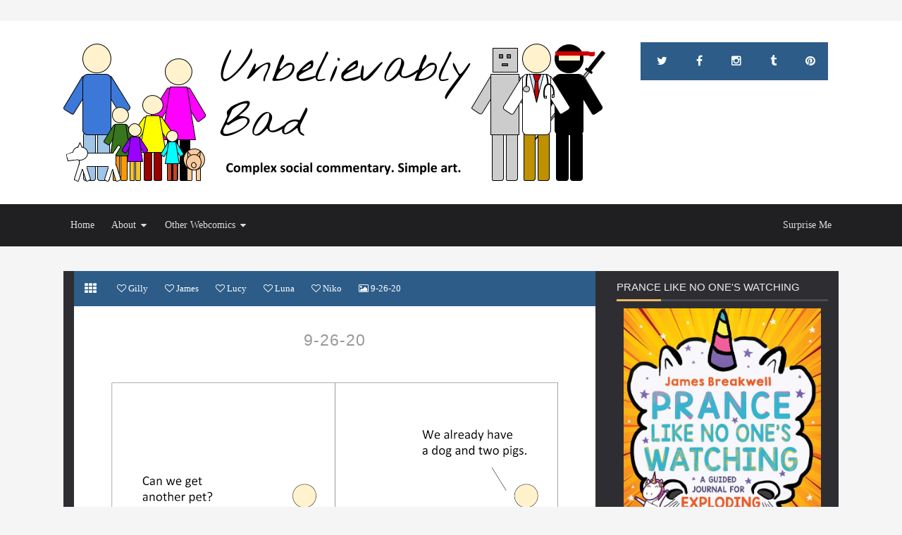

--- FILE ---
content_type: text/javascript; charset=UTF-8
request_url: https://www.jamesbreakwell.com/feeds/posts/default?orderby=published&alt=json-in-script&callback=showlatestpostswiththumbs
body_size: 8549
content:
// API callback
showlatestpostswiththumbs({"version":"1.0","encoding":"UTF-8","feed":{"xmlns":"http://www.w3.org/2005/Atom","xmlns$openSearch":"http://a9.com/-/spec/opensearchrss/1.0/","xmlns$blogger":"http://schemas.google.com/blogger/2008","xmlns$georss":"http://www.georss.org/georss","xmlns$gd":"http://schemas.google.com/g/2005","xmlns$thr":"http://purl.org/syndication/thread/1.0","id":{"$t":"tag:blogger.com,1999:blog-7514498237083336077"},"updated":{"$t":"2024-12-18T22:32:23.871-05:00"},"category":[{"term":"James"},{"term":"unbelievably bad"},{"term":"Betsy"},{"term":"Lola"},{"term":"Mae"},{"term":"Lucy"},{"term":"Waffle"},{"term":"neighbor"},{"term":"pig"},{"term":"fence"},{"term":"Luna"},{"term":"Gilly"},{"term":"dog"},{"term":"devil"},{"term":"doctor"},{"term":"delivery guy"},{"term":"death"},{"term":"priest"},{"term":"Boss"},{"term":"Jesus"},{"term":"Niko"},{"term":"phone"},{"term":"robot"},{"term":"wine"},{"term":"clown"},{"term":"oven"},{"term":"toilet"},{"term":"vampire"},{"term":"wizard"},{"term":"alien"},{"term":"angel"},{"term":"Jame"},{"term":"Minotaur"},{"term":"book"},{"term":"genie"},{"term":"grocery store"},{"term":"mechanic"},{"term":"ninja"},{"term":"scarecrow"},{"term":"table"},{"term":"unicorn"},{"term":"beer"},{"term":"cake"},{"term":"computer"},{"term":"cop"},{"term":"ghost"},{"term":"laundry"},{"term":"wishing well"},{"term":"Easter bunny"},{"term":"astronaut"},{"term":"bathtub"},{"term":"bed"},{"term":"chainsaw"},{"term":"chips"},{"term":"grill"},{"term":"groceries"},{"term":"guitar"},{"term":"gun"},{"term":"mermaid"},{"term":"ostrich"},{"term":"pirate"},{"term":"salesman"},{"term":"trash cans"},{"term":"vacuum"},{"term":"zombies"},{"term":"Girl Scout"},{"term":"Monster"},{"term":"Star Wars"},{"term":"Superman"},{"term":"clock"},{"term":"deliver guy"},{"term":"dinosaurs"},{"term":"door"},{"term":"egg"},{"term":"fridge"},{"term":"friend"},{"term":"gingerbread man"},{"term":"ladder"},{"term":"marriage"},{"term":"money"},{"term":"paper"},{"term":"party"},{"term":"remote"},{"term":"robber"},{"term":"shark"},{"term":"spider"},{"term":"water"},{"term":"wolf"},{"term":"work"},{"term":"God"},{"term":"Hazmat suit"},{"term":"IV"},{"term":"Internet"},{"term":"James. Betsy"},{"term":"Lida"},{"term":"RPG"},{"term":"Robin Hood"},{"term":"alligator"},{"term":"butler"},{"term":"candy"},{"term":"candy bar"},{"term":"cards"},{"term":"clerk"},{"term":"college"},{"term":"cookie"},{"term":"fire"},{"term":"fire pit"},{"term":"football"},{"term":"goose"},{"term":"gorilla"},{"term":"jar"},{"term":"magician"},{"term":"microwave"},{"term":"plant"},{"term":"potty training"},{"term":"rabbit"},{"term":"repair guy"},{"term":"rocket"},{"term":"rules"},{"term":"shovel"},{"term":"tablet"},{"term":"telescope"},{"term":"time"},{"term":"tree"},{"term":"waiter"},{"term":"werewolf"},{"term":"winter"},{"term":"witch doctor"},{"term":"wolves"},{"term":"zombie"},{"term":"Bare Minimum Parenting"},{"term":"Betsy Mae"},{"term":"Broccoli"},{"term":"Chewbacca"},{"term":"Facebook"},{"term":"Firefighter"},{"term":"Jams"},{"term":"Lucy Waffle"},{"term":"Penny"},{"term":"TARDIS"},{"term":"TV"},{"term":"Waffe"},{"term":"baby"},{"term":"bag"},{"term":"ball"},{"term":"basket"},{"term":"bear trap"},{"term":"believe"},{"term":"bell"},{"term":"boat"},{"term":"briefcase"},{"term":"broom"},{"term":"cat"},{"term":"cauldron"},{"term":"centaur"},{"term":"chain saw"},{"term":"chickens"},{"term":"cigarette"},{"term":"cleaning"},{"term":"clubs"},{"term":"cold"},{"term":"cookies"},{"term":"cornstalk"},{"term":"dad"},{"term":"dentist"},{"term":"document"},{"term":"dreams"},{"term":"drone"},{"term":"duck"},{"term":"ducks"},{"term":"existential angst"},{"term":"explosion"},{"term":"falcon"},{"term":"fear"},{"term":"fiddle"},{"term":"fight"},{"term":"flamethrower"},{"term":"flu"},{"term":"food"},{"term":"future James"},{"term":"ghosts"},{"term":"giraffe"},{"term":"gnomes"},{"term":"hands"},{"term":"heaven"},{"term":"holidays"},{"term":"homeless guy"},{"term":"hot"},{"term":"hypothetical"},{"term":"juicer"},{"term":"karaoke"},{"term":"knife"},{"term":"lake"},{"term":"lance"},{"term":"letter"},{"term":"lightsaber"},{"term":"loud"},{"term":"love"},{"term":"lunchbox"},{"term":"mailbox"},{"term":"manly"},{"term":"metal detector"},{"term":"milk"},{"term":"mini pig"},{"term":"mischief"},{"term":"mower"},{"term":"neighbor's wife"},{"term":"nunchucks"},{"term":"package"},{"term":"paintball"},{"term":"paintball gun"},{"term":"pants"},{"term":"penguins"},{"term":"phone guy"},{"term":"pizza"},{"term":"pool"},{"term":"pope"},{"term":"present"},{"term":"robot vacuum"},{"term":"rope"},{"term":"science"},{"term":"sensei"},{"term":"shelves"},{"term":"smoking"},{"term":"spear gun"},{"term":"stick"},{"term":"summer"},{"term":"swingset"},{"term":"swords"},{"term":"syringe"},{"term":"teacher"},{"term":"theft"},{"term":"thermostat"},{"term":"toilet paper"},{"term":"trash"},{"term":"trophy"},{"term":"tub"},{"term":"union"},{"term":"walk"},{"term":"wallet"},{"term":"watermelon"},{"term":"weather"},{"term":"well"},{"term":"wisdom"},{"term":"wombat"}],"title":{"type":"text","$t":"James Breakwell's Unbelievably Bad Webcomic"},"subtitle":{"type":"html","$t":"Updated Every. Single. Day."},"link":[{"rel":"http://schemas.google.com/g/2005#feed","type":"application/atom+xml","href":"http:\/\/www.jamesbreakwell.com\/feeds\/posts\/default"},{"rel":"self","type":"application/atom+xml","href":"http:\/\/www.blogger.com\/feeds\/7514498237083336077\/posts\/default?alt=json-in-script\u0026orderby=published"},{"rel":"alternate","type":"text/html","href":"http:\/\/www.jamesbreakwell.com\/"},{"rel":"hub","href":"http://pubsubhubbub.appspot.com/"},{"rel":"next","type":"application/atom+xml","href":"http:\/\/www.blogger.com\/feeds\/7514498237083336077\/posts\/default?alt=json-in-script\u0026start-index=26\u0026max-results=25\u0026orderby=published"}],"author":[{"name":{"$t":"James Breakwell"},"uri":{"$t":"http:\/\/www.blogger.com\/profile\/02123022182576446914"},"email":{"$t":"noreply@blogger.com"},"gd$image":{"rel":"http://schemas.google.com/g/2005#thumbnail","width":"16","height":"16","src":"https:\/\/img1.blogblog.com\/img\/b16-rounded.gif"}}],"generator":{"version":"7.00","uri":"http://www.blogger.com","$t":"Blogger"},"openSearch$totalResults":{"$t":"3333"},"openSearch$startIndex":{"$t":"1"},"openSearch$itemsPerPage":{"$t":"25"},"entry":[{"id":{"$t":"tag:blogger.com,1999:blog-7514498237083336077.post-3680258867503549147"},"published":{"$t":"2023-04-16T00:00:00.001-04:00"},"updated":{"$t":"2023-04-16T19:34:59.288-04:00"},"title":{"type":"text","$t":"2023-04-16"},"content":{"type":"html","$t":"\u003Cp\u003E\u0026nbsp;\u003Ca href=\"https:\/\/blogger.googleusercontent.com\/img\/b\/R29vZ2xl\/AVvXsEhfJPy4z3MxVun3ssOzvfBpAZP8FeL8H9K2A2weJ1FFeEsfGtEjsaOT4-Que2LwcoCi3tm20bErRHyyQkhKMRzVFayvLs6-SGSFc9o1_cDc0IQlYqnjIr44rXWy9oLGJ0fINq8XbGdeGMLFPUIttSlfT5m7Ccuc0yBvJfPRanHtoSSws-qOU2DXOC4u\/s1080\/JB%202023-04-16.png\" imageanchor=\"1\" style=\"margin-left: 1em; margin-right: 1em; text-align: center;\"\u003E\u003Cimg border=\"0\" data-original-height=\"1080\" data-original-width=\"1080\" height=\"640\" src=\"https:\/\/blogger.googleusercontent.com\/img\/b\/R29vZ2xl\/AVvXsEhfJPy4z3MxVun3ssOzvfBpAZP8FeL8H9K2A2weJ1FFeEsfGtEjsaOT4-Que2LwcoCi3tm20bErRHyyQkhKMRzVFayvLs6-SGSFc9o1_cDc0IQlYqnjIr44rXWy9oLGJ0fINq8XbGdeGMLFPUIttSlfT5m7Ccuc0yBvJfPRanHtoSSws-qOU2DXOC4u\/w640-h640\/JB%202023-04-16.png\" width=\"640\" \/\u003E\u003C\/a\u003E\u003Cbr \/\u003E\u003Cbr \/\u003E\u003C\/p\u003E"},"link":[{"rel":"edit","type":"application/atom+xml","href":"http:\/\/www.blogger.com\/feeds\/7514498237083336077\/posts\/default\/3680258867503549147"},{"rel":"self","type":"application/atom+xml","href":"http:\/\/www.blogger.com\/feeds\/7514498237083336077\/posts\/default\/3680258867503549147"},{"rel":"alternate","type":"text/html","href":"http:\/\/www.jamesbreakwell.com\/2023\/04\/2023-04-16.html","title":"2023-04-16"}],"author":[{"name":{"$t":"James Breakwell"},"uri":{"$t":"http:\/\/www.blogger.com\/profile\/02123022182576446914"},"email":{"$t":"noreply@blogger.com"},"gd$image":{"rel":"http://schemas.google.com/g/2005#thumbnail","width":"16","height":"16","src":"https:\/\/img1.blogblog.com\/img\/b16-rounded.gif"}}],"media$thumbnail":{"xmlns$media":"http://search.yahoo.com/mrss/","url":"https:\/\/blogger.googleusercontent.com\/img\/b\/R29vZ2xl\/AVvXsEhfJPy4z3MxVun3ssOzvfBpAZP8FeL8H9K2A2weJ1FFeEsfGtEjsaOT4-Que2LwcoCi3tm20bErRHyyQkhKMRzVFayvLs6-SGSFc9o1_cDc0IQlYqnjIr44rXWy9oLGJ0fINq8XbGdeGMLFPUIttSlfT5m7Ccuc0yBvJfPRanHtoSSws-qOU2DXOC4u\/s72-w640-h640-c\/JB%202023-04-16.png","height":"72","width":"72"}},{"id":{"$t":"tag:blogger.com,1999:blog-7514498237083336077.post-6231221681514446892"},"published":{"$t":"2023-04-14T00:00:00.001-04:00"},"updated":{"$t":"2023-04-14T15:19:55.936-04:00"},"title":{"type":"text","$t":"2024-04-14"},"content":{"type":"html","$t":"\u003Cp\u003E\u003C\/p\u003E\u003Cdiv class=\"separator\" style=\"clear: both; text-align: center;\"\u003E\u003Ca href=\"https:\/\/blogger.googleusercontent.com\/img\/b\/R29vZ2xl\/AVvXsEjwiSQ6pF9eoQXrauWleEuuByn-Ghl5CQB43K94eM6C7sTwvjKZmkseHR2KCzdohq05fV3OsNyRfq3RYIthDuX-ib-Ur7lusMABRXCD0KXv8Z5FKY0Wpf4dcuSw1yoppiN6aHnwUz5qj7tXVgqJIe93pn5_1_r65qOs9s1tuKD-AYr0YsUHRJc3DabY\/s1080\/JB%202023-04-14.png\" imageanchor=\"1\" style=\"margin-left: 1em; margin-right: 1em;\"\u003E\u003Cimg border=\"0\" data-original-height=\"1080\" data-original-width=\"1080\" height=\"640\" src=\"https:\/\/blogger.googleusercontent.com\/img\/b\/R29vZ2xl\/AVvXsEjwiSQ6pF9eoQXrauWleEuuByn-Ghl5CQB43K94eM6C7sTwvjKZmkseHR2KCzdohq05fV3OsNyRfq3RYIthDuX-ib-Ur7lusMABRXCD0KXv8Z5FKY0Wpf4dcuSw1yoppiN6aHnwUz5qj7tXVgqJIe93pn5_1_r65qOs9s1tuKD-AYr0YsUHRJc3DabY\/w640-h640\/JB%202023-04-14.png\" width=\"640\" \/\u003E\u003C\/a\u003E\u003C\/div\u003E\u003Cbr \/\u003E\u0026nbsp;\u003Cp\u003E\u003C\/p\u003E"},"link":[{"rel":"edit","type":"application/atom+xml","href":"http:\/\/www.blogger.com\/feeds\/7514498237083336077\/posts\/default\/6231221681514446892"},{"rel":"self","type":"application/atom+xml","href":"http:\/\/www.blogger.com\/feeds\/7514498237083336077\/posts\/default\/6231221681514446892"},{"rel":"alternate","type":"text/html","href":"http:\/\/www.jamesbreakwell.com\/2023\/04\/2024-04-14.html","title":"2024-04-14"}],"author":[{"name":{"$t":"James Breakwell"},"uri":{"$t":"http:\/\/www.blogger.com\/profile\/02123022182576446914"},"email":{"$t":"noreply@blogger.com"},"gd$image":{"rel":"http://schemas.google.com/g/2005#thumbnail","width":"16","height":"16","src":"https:\/\/img1.blogblog.com\/img\/b16-rounded.gif"}}],"media$thumbnail":{"xmlns$media":"http://search.yahoo.com/mrss/","url":"https:\/\/blogger.googleusercontent.com\/img\/b\/R29vZ2xl\/AVvXsEjwiSQ6pF9eoQXrauWleEuuByn-Ghl5CQB43K94eM6C7sTwvjKZmkseHR2KCzdohq05fV3OsNyRfq3RYIthDuX-ib-Ur7lusMABRXCD0KXv8Z5FKY0Wpf4dcuSw1yoppiN6aHnwUz5qj7tXVgqJIe93pn5_1_r65qOs9s1tuKD-AYr0YsUHRJc3DabY\/s72-w640-h640-c\/JB%202023-04-14.png","height":"72","width":"72"}},{"id":{"$t":"tag:blogger.com,1999:blog-7514498237083336077.post-7208287591799539889"},"published":{"$t":"2023-03-29T00:00:00.001-04:00"},"updated":{"$t":"2023-03-29T18:17:30.145-04:00"},"title":{"type":"text","$t":"2023-03-29"},"content":{"type":"html","$t":"\u003Cp\u003E\u0026nbsp;\u003Ca href=\"https:\/\/blogger.googleusercontent.com\/img\/b\/R29vZ2xl\/AVvXsEiCW20mt6Wk5rWKUrRmAlutQQzXz9MDztPdBRTRC1S86aTM7FgcyN8I-S7p27kQI4axiF0hKN0IWVCz3w20OtU-eAZpoHveMzOnGLiUhvEFiNsAi8Zfrr9RVzhizE7-OYSPHj48ir3opJ2B28kOz7c4RPrUi-q29uahTyR6Q_1ws4qkDtHQxNx1_qlA\/s1080\/JB%202023-03-29.png\" imageanchor=\"1\" style=\"margin-left: 1em; margin-right: 1em; text-align: center;\"\u003E\u003Cimg border=\"0\" data-original-height=\"1080\" data-original-width=\"1080\" height=\"640\" src=\"https:\/\/blogger.googleusercontent.com\/img\/b\/R29vZ2xl\/AVvXsEiCW20mt6Wk5rWKUrRmAlutQQzXz9MDztPdBRTRC1S86aTM7FgcyN8I-S7p27kQI4axiF0hKN0IWVCz3w20OtU-eAZpoHveMzOnGLiUhvEFiNsAi8Zfrr9RVzhizE7-OYSPHj48ir3opJ2B28kOz7c4RPrUi-q29uahTyR6Q_1ws4qkDtHQxNx1_qlA\/w640-h640\/JB%202023-03-29.png\" width=\"640\" \/\u003E\u003C\/a\u003E\u003Cbr \/\u003E\u003Cbr \/\u003E\u003C\/p\u003E"},"link":[{"rel":"edit","type":"application/atom+xml","href":"http:\/\/www.blogger.com\/feeds\/7514498237083336077\/posts\/default\/7208287591799539889"},{"rel":"self","type":"application/atom+xml","href":"http:\/\/www.blogger.com\/feeds\/7514498237083336077\/posts\/default\/7208287591799539889"},{"rel":"alternate","type":"text/html","href":"http:\/\/www.jamesbreakwell.com\/2023\/03\/2023-03-29.html","title":"2023-03-29"}],"author":[{"name":{"$t":"James Breakwell"},"uri":{"$t":"http:\/\/www.blogger.com\/profile\/02123022182576446914"},"email":{"$t":"noreply@blogger.com"},"gd$image":{"rel":"http://schemas.google.com/g/2005#thumbnail","width":"16","height":"16","src":"https:\/\/img1.blogblog.com\/img\/b16-rounded.gif"}}],"media$thumbnail":{"xmlns$media":"http://search.yahoo.com/mrss/","url":"https:\/\/blogger.googleusercontent.com\/img\/b\/R29vZ2xl\/AVvXsEiCW20mt6Wk5rWKUrRmAlutQQzXz9MDztPdBRTRC1S86aTM7FgcyN8I-S7p27kQI4axiF0hKN0IWVCz3w20OtU-eAZpoHveMzOnGLiUhvEFiNsAi8Zfrr9RVzhizE7-OYSPHj48ir3opJ2B28kOz7c4RPrUi-q29uahTyR6Q_1ws4qkDtHQxNx1_qlA\/s72-w640-h640-c\/JB%202023-03-29.png","height":"72","width":"72"}},{"id":{"$t":"tag:blogger.com,1999:blog-7514498237083336077.post-6854365269801683240"},"published":{"$t":"2023-03-28T00:00:00.006-04:00"},"updated":{"$t":"2023-03-29T18:04:41.337-04:00"},"title":{"type":"text","$t":"2023-03-28"},"content":{"type":"html","$t":"\u003Cp\u003E\u0026nbsp;\u003Ca href=\"https:\/\/blogger.googleusercontent.com\/img\/b\/R29vZ2xl\/AVvXsEhCngyvhZ0gsgT7cJBYYN1V2bpKAp8i11q56qBD_7A-NbM-GgHxGzeA9WEn6pzRYAR_IDk-ajXP1XRLK6yJ6IQDwkUWk0rOGUfFTbUuOQkmidGTNswK3u0CPQhp40xJjtrn4dmMTQ3d9LVF0wSx2m5vUV4Q3S-rVR6Y_HO4As1do2y54aF7TZbjHPOr\/s1080\/JB%202023-03-28%20(1).png\" imageanchor=\"1\" style=\"margin-left: 1em; margin-right: 1em; text-align: center;\"\u003E\u003Cimg border=\"0\" data-original-height=\"1080\" data-original-width=\"1080\" height=\"640\" src=\"https:\/\/blogger.googleusercontent.com\/img\/b\/R29vZ2xl\/AVvXsEhCngyvhZ0gsgT7cJBYYN1V2bpKAp8i11q56qBD_7A-NbM-GgHxGzeA9WEn6pzRYAR_IDk-ajXP1XRLK6yJ6IQDwkUWk0rOGUfFTbUuOQkmidGTNswK3u0CPQhp40xJjtrn4dmMTQ3d9LVF0wSx2m5vUV4Q3S-rVR6Y_HO4As1do2y54aF7TZbjHPOr\/w640-h640\/JB%202023-03-28%20(1).png\" width=\"640\" \/\u003E\u003C\/a\u003E\u003Cbr \/\u003E\u003Cbr \/\u003E\u003Cbr \/\u003E\u003Cbr \/\u003E\u003C\/p\u003E"},"link":[{"rel":"edit","type":"application/atom+xml","href":"http:\/\/www.blogger.com\/feeds\/7514498237083336077\/posts\/default\/6854365269801683240"},{"rel":"self","type":"application/atom+xml","href":"http:\/\/www.blogger.com\/feeds\/7514498237083336077\/posts\/default\/6854365269801683240"},{"rel":"alternate","type":"text/html","href":"http:\/\/www.jamesbreakwell.com\/2023\/03\/2023-03-28.html","title":"2023-03-28"}],"author":[{"name":{"$t":"James Breakwell"},"uri":{"$t":"http:\/\/www.blogger.com\/profile\/02123022182576446914"},"email":{"$t":"noreply@blogger.com"},"gd$image":{"rel":"http://schemas.google.com/g/2005#thumbnail","width":"16","height":"16","src":"https:\/\/img1.blogblog.com\/img\/b16-rounded.gif"}}],"media$thumbnail":{"xmlns$media":"http://search.yahoo.com/mrss/","url":"https:\/\/blogger.googleusercontent.com\/img\/b\/R29vZ2xl\/AVvXsEhCngyvhZ0gsgT7cJBYYN1V2bpKAp8i11q56qBD_7A-NbM-GgHxGzeA9WEn6pzRYAR_IDk-ajXP1XRLK6yJ6IQDwkUWk0rOGUfFTbUuOQkmidGTNswK3u0CPQhp40xJjtrn4dmMTQ3d9LVF0wSx2m5vUV4Q3S-rVR6Y_HO4As1do2y54aF7TZbjHPOr\/s72-w640-h640-c\/JB%202023-03-28%20(1).png","height":"72","width":"72"}},{"id":{"$t":"tag:blogger.com,1999:blog-7514498237083336077.post-2123324685128471122"},"published":{"$t":"2023-03-27T00:00:00.001-04:00"},"updated":{"$t":"2023-03-27T20:26:29.291-04:00"},"title":{"type":"text","$t":"2023-03-27"},"content":{"type":"html","$t":"\u003Cp\u003E\u0026nbsp;\u003Ca href=\"https:\/\/blogger.googleusercontent.com\/img\/b\/R29vZ2xl\/AVvXsEhWndcCS8V5i0nmvY9pYcwspXrjRd854LK2yUKAsQf-vR6K5-Ae_WeCUWIsF7zB47NzlLN-CZMhzy3wRVxmbq00W4i2RELtjkz4QrxDoPnU_sUMe_3CGjX0og--q8kfaqVLHhPHxSNzHCf7LvLSZgJVAh8iOicbYpOYKf7CzuVO5epCEJXAXIdwIu2A\/s1080\/JB%202023-03-27.png\" imageanchor=\"1\" style=\"margin-left: 1em; margin-right: 1em; text-align: center;\"\u003E\u003Cimg border=\"0\" data-original-height=\"1080\" data-original-width=\"1080\" height=\"640\" src=\"https:\/\/blogger.googleusercontent.com\/img\/b\/R29vZ2xl\/AVvXsEhWndcCS8V5i0nmvY9pYcwspXrjRd854LK2yUKAsQf-vR6K5-Ae_WeCUWIsF7zB47NzlLN-CZMhzy3wRVxmbq00W4i2RELtjkz4QrxDoPnU_sUMe_3CGjX0og--q8kfaqVLHhPHxSNzHCf7LvLSZgJVAh8iOicbYpOYKf7CzuVO5epCEJXAXIdwIu2A\/w640-h640\/JB%202023-03-27.png\" width=\"640\" \/\u003E\u003C\/a\u003E\u003Cbr \/\u003E\u003Cbr \/\u003E\u003C\/p\u003E"},"link":[{"rel":"edit","type":"application/atom+xml","href":"http:\/\/www.blogger.com\/feeds\/7514498237083336077\/posts\/default\/2123324685128471122"},{"rel":"self","type":"application/atom+xml","href":"http:\/\/www.blogger.com\/feeds\/7514498237083336077\/posts\/default\/2123324685128471122"},{"rel":"alternate","type":"text/html","href":"http:\/\/www.jamesbreakwell.com\/2023\/03\/2023-03-27.html","title":"2023-03-27"}],"author":[{"name":{"$t":"James Breakwell"},"uri":{"$t":"http:\/\/www.blogger.com\/profile\/02123022182576446914"},"email":{"$t":"noreply@blogger.com"},"gd$image":{"rel":"http://schemas.google.com/g/2005#thumbnail","width":"16","height":"16","src":"https:\/\/img1.blogblog.com\/img\/b16-rounded.gif"}}],"media$thumbnail":{"xmlns$media":"http://search.yahoo.com/mrss/","url":"https:\/\/blogger.googleusercontent.com\/img\/b\/R29vZ2xl\/AVvXsEhWndcCS8V5i0nmvY9pYcwspXrjRd854LK2yUKAsQf-vR6K5-Ae_WeCUWIsF7zB47NzlLN-CZMhzy3wRVxmbq00W4i2RELtjkz4QrxDoPnU_sUMe_3CGjX0og--q8kfaqVLHhPHxSNzHCf7LvLSZgJVAh8iOicbYpOYKf7CzuVO5epCEJXAXIdwIu2A\/s72-w640-h640-c\/JB%202023-03-27.png","height":"72","width":"72"}},{"id":{"$t":"tag:blogger.com,1999:blog-7514498237083336077.post-4743743037108503283"},"published":{"$t":"2023-03-26T00:00:00.000-04:00"},"updated":{"$t":"2023-03-27T20:22:35.004-04:00"},"title":{"type":"text","$t":"2023-03-26"},"content":{"type":"html","$t":"\u003Cp\u003E\u0026nbsp;\u003Ca href=\"https:\/\/blogger.googleusercontent.com\/img\/b\/R29vZ2xl\/AVvXsEh3yWHLWkqM4H91iyikIJJjjdtenp9RVs85lPZZOZMutZ2E811qmXG4ZrIRt-phabNdorHecP2-rhmsJ9HoRdI9T6XvbfEa4mbGP05jftFkDiURC05jbhbuRX8rRpXHclcnI0huXVKjvnaA1JGpKX8iW_vEBhKQlIkhfjd7a9PHC7-q4FUhkMcz30_o\/s1080\/JB%202023-03-26.png\" imageanchor=\"1\" style=\"margin-left: 1em; margin-right: 1em; text-align: center;\"\u003E\u003Cimg border=\"0\" data-original-height=\"1080\" data-original-width=\"1080\" height=\"640\" src=\"https:\/\/blogger.googleusercontent.com\/img\/b\/R29vZ2xl\/AVvXsEh3yWHLWkqM4H91iyikIJJjjdtenp9RVs85lPZZOZMutZ2E811qmXG4ZrIRt-phabNdorHecP2-rhmsJ9HoRdI9T6XvbfEa4mbGP05jftFkDiURC05jbhbuRX8rRpXHclcnI0huXVKjvnaA1JGpKX8iW_vEBhKQlIkhfjd7a9PHC7-q4FUhkMcz30_o\/w640-h640\/JB%202023-03-26.png\" width=\"640\" \/\u003E\u003C\/a\u003E\u003Cbr \/\u003E\u003Cbr \/\u003E\u003C\/p\u003E"},"link":[{"rel":"edit","type":"application/atom+xml","href":"http:\/\/www.blogger.com\/feeds\/7514498237083336077\/posts\/default\/4743743037108503283"},{"rel":"self","type":"application/atom+xml","href":"http:\/\/www.blogger.com\/feeds\/7514498237083336077\/posts\/default\/4743743037108503283"},{"rel":"alternate","type":"text/html","href":"http:\/\/www.jamesbreakwell.com\/2023\/03\/2023-03-26.html","title":"2023-03-26"}],"author":[{"name":{"$t":"James Breakwell"},"uri":{"$t":"http:\/\/www.blogger.com\/profile\/02123022182576446914"},"email":{"$t":"noreply@blogger.com"},"gd$image":{"rel":"http://schemas.google.com/g/2005#thumbnail","width":"16","height":"16","src":"https:\/\/img1.blogblog.com\/img\/b16-rounded.gif"}}],"media$thumbnail":{"xmlns$media":"http://search.yahoo.com/mrss/","url":"https:\/\/blogger.googleusercontent.com\/img\/b\/R29vZ2xl\/AVvXsEh3yWHLWkqM4H91iyikIJJjjdtenp9RVs85lPZZOZMutZ2E811qmXG4ZrIRt-phabNdorHecP2-rhmsJ9HoRdI9T6XvbfEa4mbGP05jftFkDiURC05jbhbuRX8rRpXHclcnI0huXVKjvnaA1JGpKX8iW_vEBhKQlIkhfjd7a9PHC7-q4FUhkMcz30_o\/s72-w640-h640-c\/JB%202023-03-26.png","height":"72","width":"72"}},{"id":{"$t":"tag:blogger.com,1999:blog-7514498237083336077.post-8566854744320813366"},"published":{"$t":"2023-03-25T00:00:00.001-04:00"},"updated":{"$t":"2023-03-27T20:18:54.865-04:00"},"title":{"type":"text","$t":"2023-03-25"},"content":{"type":"html","$t":"\u003Cp\u003E\u0026nbsp;\u003Ca href=\"https:\/\/blogger.googleusercontent.com\/img\/b\/R29vZ2xl\/AVvXsEiDywStoCp7TE31KfCEzdqYW-NJSZHEg1KmktASfUmCe2SmlLea-5ADvFClNmIIvudVeD5z2t8u9cAa_JUF-PspoqBJxf9MF7tH1U30hekpWlARNgCjNP3Ph-B_hIVQwHWzs_E6dt-Bs8MFnbOdwVxeZx-BBzVLpMEQGcecp9LsC3OH68Jan1RvxWuY\/s1080\/JB%202023-03-25.png\" imageanchor=\"1\" style=\"margin-left: 1em; margin-right: 1em; text-align: center;\"\u003E\u003Cimg border=\"0\" data-original-height=\"1080\" data-original-width=\"1080\" height=\"640\" src=\"https:\/\/blogger.googleusercontent.com\/img\/b\/R29vZ2xl\/AVvXsEiDywStoCp7TE31KfCEzdqYW-NJSZHEg1KmktASfUmCe2SmlLea-5ADvFClNmIIvudVeD5z2t8u9cAa_JUF-PspoqBJxf9MF7tH1U30hekpWlARNgCjNP3Ph-B_hIVQwHWzs_E6dt-Bs8MFnbOdwVxeZx-BBzVLpMEQGcecp9LsC3OH68Jan1RvxWuY\/w640-h640\/JB%202023-03-25.png\" width=\"640\" \/\u003E\u003C\/a\u003E\u003Cbr \/\u003E\u003Cbr \/\u003E\u003C\/p\u003E"},"link":[{"rel":"edit","type":"application/atom+xml","href":"http:\/\/www.blogger.com\/feeds\/7514498237083336077\/posts\/default\/8566854744320813366"},{"rel":"self","type":"application/atom+xml","href":"http:\/\/www.blogger.com\/feeds\/7514498237083336077\/posts\/default\/8566854744320813366"},{"rel":"alternate","type":"text/html","href":"http:\/\/www.jamesbreakwell.com\/2023\/03\/2023-03-25.html","title":"2023-03-25"}],"author":[{"name":{"$t":"James Breakwell"},"uri":{"$t":"http:\/\/www.blogger.com\/profile\/02123022182576446914"},"email":{"$t":"noreply@blogger.com"},"gd$image":{"rel":"http://schemas.google.com/g/2005#thumbnail","width":"16","height":"16","src":"https:\/\/img1.blogblog.com\/img\/b16-rounded.gif"}}],"media$thumbnail":{"xmlns$media":"http://search.yahoo.com/mrss/","url":"https:\/\/blogger.googleusercontent.com\/img\/b\/R29vZ2xl\/AVvXsEiDywStoCp7TE31KfCEzdqYW-NJSZHEg1KmktASfUmCe2SmlLea-5ADvFClNmIIvudVeD5z2t8u9cAa_JUF-PspoqBJxf9MF7tH1U30hekpWlARNgCjNP3Ph-B_hIVQwHWzs_E6dt-Bs8MFnbOdwVxeZx-BBzVLpMEQGcecp9LsC3OH68Jan1RvxWuY\/s72-w640-h640-c\/JB%202023-03-25.png","height":"72","width":"72"}},{"id":{"$t":"tag:blogger.com,1999:blog-7514498237083336077.post-9113961745291778323"},"published":{"$t":"2023-03-24T00:00:00.001-04:00"},"updated":{"$t":"2023-03-24T08:44:32.588-04:00"},"title":{"type":"text","$t":"2023-03-24"},"content":{"type":"html","$t":"\u003Cp\u003E\u0026nbsp;\u003Ca href=\"https:\/\/blogger.googleusercontent.com\/img\/b\/R29vZ2xl\/AVvXsEhOXcXkzbh3Yeg6OVZkgdTnXG5RZa8U129zEsk0ILFD_0qx6h-vNEZ0QSeZfEbEbEqcCyTkrzUFeeW_hhizly7KJFJPoN1oAUSlX0zW3qtYhuWureczdUUO79ChItXoBRDi_5QPeIorWMAs22qoSXHlDB0bg7wgASI4moeZth9CObTyWUl4Jw8TyZ9w\/s1080\/JB%202023-03-24.png\" imageanchor=\"1\" style=\"margin-left: 1em; margin-right: 1em; text-align: center;\"\u003E\u003Cimg border=\"0\" data-original-height=\"1080\" data-original-width=\"1080\" height=\"640\" src=\"https:\/\/blogger.googleusercontent.com\/img\/b\/R29vZ2xl\/AVvXsEhOXcXkzbh3Yeg6OVZkgdTnXG5RZa8U129zEsk0ILFD_0qx6h-vNEZ0QSeZfEbEbEqcCyTkrzUFeeW_hhizly7KJFJPoN1oAUSlX0zW3qtYhuWureczdUUO79ChItXoBRDi_5QPeIorWMAs22qoSXHlDB0bg7wgASI4moeZth9CObTyWUl4Jw8TyZ9w\/w640-h640\/JB%202023-03-24.png\" width=\"640\" \/\u003E\u003C\/a\u003E\u003Cbr \/\u003E\u003Cbr \/\u003E\u003C\/p\u003E"},"link":[{"rel":"edit","type":"application/atom+xml","href":"http:\/\/www.blogger.com\/feeds\/7514498237083336077\/posts\/default\/9113961745291778323"},{"rel":"self","type":"application/atom+xml","href":"http:\/\/www.blogger.com\/feeds\/7514498237083336077\/posts\/default\/9113961745291778323"},{"rel":"alternate","type":"text/html","href":"http:\/\/www.jamesbreakwell.com\/2023\/03\/2023-03-24.html","title":"2023-03-24"}],"author":[{"name":{"$t":"James Breakwell"},"uri":{"$t":"http:\/\/www.blogger.com\/profile\/02123022182576446914"},"email":{"$t":"noreply@blogger.com"},"gd$image":{"rel":"http://schemas.google.com/g/2005#thumbnail","width":"16","height":"16","src":"https:\/\/img1.blogblog.com\/img\/b16-rounded.gif"}}],"media$thumbnail":{"xmlns$media":"http://search.yahoo.com/mrss/","url":"https:\/\/blogger.googleusercontent.com\/img\/b\/R29vZ2xl\/AVvXsEhOXcXkzbh3Yeg6OVZkgdTnXG5RZa8U129zEsk0ILFD_0qx6h-vNEZ0QSeZfEbEbEqcCyTkrzUFeeW_hhizly7KJFJPoN1oAUSlX0zW3qtYhuWureczdUUO79ChItXoBRDi_5QPeIorWMAs22qoSXHlDB0bg7wgASI4moeZth9CObTyWUl4Jw8TyZ9w\/s72-w640-h640-c\/JB%202023-03-24.png","height":"72","width":"72"}},{"id":{"$t":"tag:blogger.com,1999:blog-7514498237083336077.post-8591909803279894626"},"published":{"$t":"2023-03-23T00:00:00.001-04:00"},"updated":{"$t":"2023-03-24T08:18:14.262-04:00"},"title":{"type":"text","$t":"2023-03-23"},"content":{"type":"html","$t":"\u003Cp\u003E\u0026nbsp;\u003Ca href=\"https:\/\/blogger.googleusercontent.com\/img\/b\/R29vZ2xl\/AVvXsEjL4-gTV-EYT3b_ngvNGzE-SzkL06VGYWKMAAYm45pBL2u8cM_EmuN8yKMXRk8n8_eJd7SnQMzZxsaJLsVPG5VX6V2yib-yEf5eBTMdcisy7io1ZuvOL6HG1NMq02A8rhWT0-0D0xrP1wt7hwQSLj_Ic_hZi-oZr98olELVC7HO1KxMybAKnAZ-12iH\/s1080\/JB%202023-03-23.png\" imageanchor=\"1\" style=\"margin-left: 1em; margin-right: 1em; text-align: center;\"\u003E\u003Cimg border=\"0\" data-original-height=\"1080\" data-original-width=\"1080\" height=\"640\" src=\"https:\/\/blogger.googleusercontent.com\/img\/b\/R29vZ2xl\/AVvXsEjL4-gTV-EYT3b_ngvNGzE-SzkL06VGYWKMAAYm45pBL2u8cM_EmuN8yKMXRk8n8_eJd7SnQMzZxsaJLsVPG5VX6V2yib-yEf5eBTMdcisy7io1ZuvOL6HG1NMq02A8rhWT0-0D0xrP1wt7hwQSLj_Ic_hZi-oZr98olELVC7HO1KxMybAKnAZ-12iH\/w640-h640\/JB%202023-03-23.png\" width=\"640\" \/\u003E\u003C\/a\u003E\u003Cbr \/\u003E\u003Cbr \/\u003E\u003C\/p\u003E"},"link":[{"rel":"edit","type":"application/atom+xml","href":"http:\/\/www.blogger.com\/feeds\/7514498237083336077\/posts\/default\/8591909803279894626"},{"rel":"self","type":"application/atom+xml","href":"http:\/\/www.blogger.com\/feeds\/7514498237083336077\/posts\/default\/8591909803279894626"},{"rel":"alternate","type":"text/html","href":"http:\/\/www.jamesbreakwell.com\/2023\/03\/2023-03-23.html","title":"2023-03-23"}],"author":[{"name":{"$t":"James Breakwell"},"uri":{"$t":"http:\/\/www.blogger.com\/profile\/02123022182576446914"},"email":{"$t":"noreply@blogger.com"},"gd$image":{"rel":"http://schemas.google.com/g/2005#thumbnail","width":"16","height":"16","src":"https:\/\/img1.blogblog.com\/img\/b16-rounded.gif"}}],"media$thumbnail":{"xmlns$media":"http://search.yahoo.com/mrss/","url":"https:\/\/blogger.googleusercontent.com\/img\/b\/R29vZ2xl\/AVvXsEjL4-gTV-EYT3b_ngvNGzE-SzkL06VGYWKMAAYm45pBL2u8cM_EmuN8yKMXRk8n8_eJd7SnQMzZxsaJLsVPG5VX6V2yib-yEf5eBTMdcisy7io1ZuvOL6HG1NMq02A8rhWT0-0D0xrP1wt7hwQSLj_Ic_hZi-oZr98olELVC7HO1KxMybAKnAZ-12iH\/s72-w640-h640-c\/JB%202023-03-23.png","height":"72","width":"72"}},{"id":{"$t":"tag:blogger.com,1999:blog-7514498237083336077.post-8576845557569822250"},"published":{"$t":"2023-03-22T00:00:00.001-04:00"},"updated":{"$t":"2023-03-22T16:29:48.646-04:00"},"title":{"type":"text","$t":"2023-03-22"},"content":{"type":"html","$t":"\u003Cp\u003E\u0026nbsp;\u003Ca href=\"https:\/\/blogger.googleusercontent.com\/img\/b\/R29vZ2xl\/AVvXsEg0WYMiwlPpi0HGmdNoJ8ZknNtadYllaitCVr4HWVGc6jp72dmLtlP90ggudKefnucdTzYWuNW4BBwRwHoLD5vhg-SB2xE4tGoKfoFjvOKyuKjiLETEDQxeQuH03B0_1XjT_r7H2G8Zpuczl0n1Q544lQ60ybGobh-b3uYkFRTOX-sKHK2Udareq-U2\/s1080\/JB%202023-03-22.png\" imageanchor=\"1\" style=\"margin-left: 1em; margin-right: 1em; text-align: center;\"\u003E\u003Cimg border=\"0\" data-original-height=\"1080\" data-original-width=\"1080\" height=\"640\" src=\"https:\/\/blogger.googleusercontent.com\/img\/b\/R29vZ2xl\/AVvXsEg0WYMiwlPpi0HGmdNoJ8ZknNtadYllaitCVr4HWVGc6jp72dmLtlP90ggudKefnucdTzYWuNW4BBwRwHoLD5vhg-SB2xE4tGoKfoFjvOKyuKjiLETEDQxeQuH03B0_1XjT_r7H2G8Zpuczl0n1Q544lQ60ybGobh-b3uYkFRTOX-sKHK2Udareq-U2\/w640-h640\/JB%202023-03-22.png\" width=\"640\" \/\u003E\u003C\/a\u003E\u003Cbr \/\u003E\u003Cbr \/\u003E\u003C\/p\u003E"},"link":[{"rel":"edit","type":"application/atom+xml","href":"http:\/\/www.blogger.com\/feeds\/7514498237083336077\/posts\/default\/8576845557569822250"},{"rel":"self","type":"application/atom+xml","href":"http:\/\/www.blogger.com\/feeds\/7514498237083336077\/posts\/default\/8576845557569822250"},{"rel":"alternate","type":"text/html","href":"http:\/\/www.jamesbreakwell.com\/2023\/03\/2023-03-22.html","title":"2023-03-22"}],"author":[{"name":{"$t":"James Breakwell"},"uri":{"$t":"http:\/\/www.blogger.com\/profile\/02123022182576446914"},"email":{"$t":"noreply@blogger.com"},"gd$image":{"rel":"http://schemas.google.com/g/2005#thumbnail","width":"16","height":"16","src":"https:\/\/img1.blogblog.com\/img\/b16-rounded.gif"}}],"media$thumbnail":{"xmlns$media":"http://search.yahoo.com/mrss/","url":"https:\/\/blogger.googleusercontent.com\/img\/b\/R29vZ2xl\/AVvXsEg0WYMiwlPpi0HGmdNoJ8ZknNtadYllaitCVr4HWVGc6jp72dmLtlP90ggudKefnucdTzYWuNW4BBwRwHoLD5vhg-SB2xE4tGoKfoFjvOKyuKjiLETEDQxeQuH03B0_1XjT_r7H2G8Zpuczl0n1Q544lQ60ybGobh-b3uYkFRTOX-sKHK2Udareq-U2\/s72-w640-h640-c\/JB%202023-03-22.png","height":"72","width":"72"}},{"id":{"$t":"tag:blogger.com,1999:blog-7514498237083336077.post-2649331563068860894"},"published":{"$t":"2023-03-21T00:00:00.001-04:00"},"updated":{"$t":"2023-03-21T20:46:00.850-04:00"},"title":{"type":"text","$t":"2023-03-21"},"content":{"type":"html","$t":"\u003Cp\u003E\u0026nbsp;\u003Ca href=\"https:\/\/blogger.googleusercontent.com\/img\/b\/R29vZ2xl\/AVvXsEj1y1Qs9cFhIPFvJUzdKpKnvH88zi7vZsKsYW4Rh4bGI9-hu8vNv6Qn5skOx0aMjX5S4XP7c-plVX_KD3dJoilu02eWauOfwZSWneZXStnNVjBDrhmdKooZ12xMtEgyZ_RyuefUgeoiFJdhuTTMXH3PF9d-mWenjcPcv4lEI1JPyzZz5I4euEM0kznh\/s1080\/JB%202023-03-21.png\" imageanchor=\"1\" style=\"margin-left: 1em; margin-right: 1em; text-align: center;\"\u003E\u003Cimg border=\"0\" data-original-height=\"1080\" data-original-width=\"1080\" height=\"640\" src=\"https:\/\/blogger.googleusercontent.com\/img\/b\/R29vZ2xl\/AVvXsEj1y1Qs9cFhIPFvJUzdKpKnvH88zi7vZsKsYW4Rh4bGI9-hu8vNv6Qn5skOx0aMjX5S4XP7c-plVX_KD3dJoilu02eWauOfwZSWneZXStnNVjBDrhmdKooZ12xMtEgyZ_RyuefUgeoiFJdhuTTMXH3PF9d-mWenjcPcv4lEI1JPyzZz5I4euEM0kznh\/w640-h640\/JB%202023-03-21.png\" width=\"640\" \/\u003E\u003C\/a\u003E\u003Cbr \/\u003E\u003Cbr \/\u003E\u003C\/p\u003E"},"link":[{"rel":"edit","type":"application/atom+xml","href":"http:\/\/www.blogger.com\/feeds\/7514498237083336077\/posts\/default\/2649331563068860894"},{"rel":"self","type":"application/atom+xml","href":"http:\/\/www.blogger.com\/feeds\/7514498237083336077\/posts\/default\/2649331563068860894"},{"rel":"alternate","type":"text/html","href":"http:\/\/www.jamesbreakwell.com\/2023\/03\/2023-03-21.html","title":"2023-03-21"}],"author":[{"name":{"$t":"James Breakwell"},"uri":{"$t":"http:\/\/www.blogger.com\/profile\/02123022182576446914"},"email":{"$t":"noreply@blogger.com"},"gd$image":{"rel":"http://schemas.google.com/g/2005#thumbnail","width":"16","height":"16","src":"https:\/\/img1.blogblog.com\/img\/b16-rounded.gif"}}],"media$thumbnail":{"xmlns$media":"http://search.yahoo.com/mrss/","url":"https:\/\/blogger.googleusercontent.com\/img\/b\/R29vZ2xl\/AVvXsEj1y1Qs9cFhIPFvJUzdKpKnvH88zi7vZsKsYW4Rh4bGI9-hu8vNv6Qn5skOx0aMjX5S4XP7c-plVX_KD3dJoilu02eWauOfwZSWneZXStnNVjBDrhmdKooZ12xMtEgyZ_RyuefUgeoiFJdhuTTMXH3PF9d-mWenjcPcv4lEI1JPyzZz5I4euEM0kznh\/s72-w640-h640-c\/JB%202023-03-21.png","height":"72","width":"72"}},{"id":{"$t":"tag:blogger.com,1999:blog-7514498237083336077.post-6318226669075931428"},"published":{"$t":"2023-03-20T00:00:00.001-04:00"},"updated":{"$t":"2023-03-20T21:37:54.022-04:00"},"title":{"type":"text","$t":"2023-03-20"},"content":{"type":"html","$t":"\u003Cp\u003E\u0026nbsp;\u003C\/p\u003E\u003Cdiv class=\"separator\" style=\"clear: both; text-align: center;\"\u003E\u003Ca href=\"https:\/\/blogger.googleusercontent.com\/img\/b\/R29vZ2xl\/AVvXsEhzCSVAZgVwyPOJjQlNXvOFmYFyGrIFJBBBiurSEUoZDHbl7uXI_kutGJ15HwaAwV_oAG39HLqPlwwppPMN9JZHZTZ70Fl7XTEqoUkXZ4bq41fLE9d5ibtXKjYFRFUcSdsc53STF_UY4pJtlfjiJpifxAGNTnhxdt1QSF6uPClY7Pk9OLokH90Plf0g\/s1080\/JB%202023-03-20.png\" imageanchor=\"1\" style=\"margin-left: 1em; margin-right: 1em;\"\u003E\u003Cimg border=\"0\" data-original-height=\"1080\" data-original-width=\"1080\" height=\"640\" src=\"https:\/\/blogger.googleusercontent.com\/img\/b\/R29vZ2xl\/AVvXsEhzCSVAZgVwyPOJjQlNXvOFmYFyGrIFJBBBiurSEUoZDHbl7uXI_kutGJ15HwaAwV_oAG39HLqPlwwppPMN9JZHZTZ70Fl7XTEqoUkXZ4bq41fLE9d5ibtXKjYFRFUcSdsc53STF_UY4pJtlfjiJpifxAGNTnhxdt1QSF6uPClY7Pk9OLokH90Plf0g\/w640-h640\/JB%202023-03-20.png\" width=\"640\" \/\u003E\u003C\/a\u003E\u003C\/div\u003E\u003Cbr \/\u003E\u003Cp\u003E\u003C\/p\u003E"},"link":[{"rel":"edit","type":"application/atom+xml","href":"http:\/\/www.blogger.com\/feeds\/7514498237083336077\/posts\/default\/6318226669075931428"},{"rel":"self","type":"application/atom+xml","href":"http:\/\/www.blogger.com\/feeds\/7514498237083336077\/posts\/default\/6318226669075931428"},{"rel":"alternate","type":"text/html","href":"http:\/\/www.jamesbreakwell.com\/2023\/03\/2023-03-20.html","title":"2023-03-20"}],"author":[{"name":{"$t":"James Breakwell"},"uri":{"$t":"http:\/\/www.blogger.com\/profile\/02123022182576446914"},"email":{"$t":"noreply@blogger.com"},"gd$image":{"rel":"http://schemas.google.com/g/2005#thumbnail","width":"16","height":"16","src":"https:\/\/img1.blogblog.com\/img\/b16-rounded.gif"}}],"media$thumbnail":{"xmlns$media":"http://search.yahoo.com/mrss/","url":"https:\/\/blogger.googleusercontent.com\/img\/b\/R29vZ2xl\/AVvXsEhzCSVAZgVwyPOJjQlNXvOFmYFyGrIFJBBBiurSEUoZDHbl7uXI_kutGJ15HwaAwV_oAG39HLqPlwwppPMN9JZHZTZ70Fl7XTEqoUkXZ4bq41fLE9d5ibtXKjYFRFUcSdsc53STF_UY4pJtlfjiJpifxAGNTnhxdt1QSF6uPClY7Pk9OLokH90Plf0g\/s72-w640-h640-c\/JB%202023-03-20.png","height":"72","width":"72"}},{"id":{"$t":"tag:blogger.com,1999:blog-7514498237083336077.post-820471048245782132"},"published":{"$t":"2023-03-19T00:00:00.004-04:00"},"updated":{"$t":"2023-03-19T18:27:17.527-04:00"},"title":{"type":"text","$t":"2023-03-19"},"content":{"type":"html","$t":"\u003Cp\u003E\u0026nbsp;\u003Ca href=\"https:\/\/blogger.googleusercontent.com\/img\/b\/R29vZ2xl\/AVvXsEghX46v2luohG2aW77qcKKkeRiY-QVCkyf-Oimw1qzv81_bRWSESid8Y50pTymA7AyxrQodYXw2TMozqrTS8o8MIZrbmLXpiIXXKG2AHM5_L7iK3wVwOlK8S_1lwrynqutACGyd9y_PBQolRTG4wDf8RfjGZgdPxNk4Zq63cBIDtU-XGApb_RivOBfD\/s1080\/JB%202023-03-19%20(1).png\" imageanchor=\"1\" style=\"margin-left: 1em; margin-right: 1em; text-align: center;\"\u003E\u003Cimg border=\"0\" data-original-height=\"1080\" data-original-width=\"1080\" height=\"640\" src=\"https:\/\/blogger.googleusercontent.com\/img\/b\/R29vZ2xl\/AVvXsEghX46v2luohG2aW77qcKKkeRiY-QVCkyf-Oimw1qzv81_bRWSESid8Y50pTymA7AyxrQodYXw2TMozqrTS8o8MIZrbmLXpiIXXKG2AHM5_L7iK3wVwOlK8S_1lwrynqutACGyd9y_PBQolRTG4wDf8RfjGZgdPxNk4Zq63cBIDtU-XGApb_RivOBfD\/w640-h640\/JB%202023-03-19%20(1).png\" width=\"640\" \/\u003E\u003C\/a\u003E\u003Cbr \/\u003E\u003Cbr \/\u003E\u003Cbr \/\u003E\u003Cbr \/\u003E\u003C\/p\u003E"},"link":[{"rel":"edit","type":"application/atom+xml","href":"http:\/\/www.blogger.com\/feeds\/7514498237083336077\/posts\/default\/820471048245782132"},{"rel":"self","type":"application/atom+xml","href":"http:\/\/www.blogger.com\/feeds\/7514498237083336077\/posts\/default\/820471048245782132"},{"rel":"alternate","type":"text/html","href":"http:\/\/www.jamesbreakwell.com\/2023\/03\/2023-03-19.html","title":"2023-03-19"}],"author":[{"name":{"$t":"James Breakwell"},"uri":{"$t":"http:\/\/www.blogger.com\/profile\/02123022182576446914"},"email":{"$t":"noreply@blogger.com"},"gd$image":{"rel":"http://schemas.google.com/g/2005#thumbnail","width":"16","height":"16","src":"https:\/\/img1.blogblog.com\/img\/b16-rounded.gif"}}],"media$thumbnail":{"xmlns$media":"http://search.yahoo.com/mrss/","url":"https:\/\/blogger.googleusercontent.com\/img\/b\/R29vZ2xl\/AVvXsEghX46v2luohG2aW77qcKKkeRiY-QVCkyf-Oimw1qzv81_bRWSESid8Y50pTymA7AyxrQodYXw2TMozqrTS8o8MIZrbmLXpiIXXKG2AHM5_L7iK3wVwOlK8S_1lwrynqutACGyd9y_PBQolRTG4wDf8RfjGZgdPxNk4Zq63cBIDtU-XGApb_RivOBfD\/s72-w640-h640-c\/JB%202023-03-19%20(1).png","height":"72","width":"72"}},{"id":{"$t":"tag:blogger.com,1999:blog-7514498237083336077.post-4257210359752547385"},"published":{"$t":"2023-03-18T00:00:00.001-04:00"},"updated":{"$t":"2023-03-18T16:04:05.711-04:00"},"title":{"type":"text","$t":"2023-03-18"},"content":{"type":"html","$t":"\u003Cp\u003E\u0026nbsp;\u003Ca href=\"https:\/\/blogger.googleusercontent.com\/img\/b\/R29vZ2xl\/AVvXsEj2Oy2ixnND27lZMTIjt6pyqfq9O70fCZn-DhoB1ludGEotaOMeRmBBW2vvguv6ZUDUuNK7n22-oj65h7cB-dbmM60qH-BSy7OejKtDGCyLWpftrYL9Jn_4QuT34fNz1bGELpOLc2PQKzkUuqaqkYEBM3G4F8JtHZPoF_1aiY6y4Z7NL-p6gKM_Nu66\/s1080\/JB%202023-03-18.png\" imageanchor=\"1\" style=\"margin-left: 1em; margin-right: 1em; text-align: center;\"\u003E\u003Cimg border=\"0\" data-original-height=\"1080\" data-original-width=\"1080\" height=\"640\" src=\"https:\/\/blogger.googleusercontent.com\/img\/b\/R29vZ2xl\/AVvXsEj2Oy2ixnND27lZMTIjt6pyqfq9O70fCZn-DhoB1ludGEotaOMeRmBBW2vvguv6ZUDUuNK7n22-oj65h7cB-dbmM60qH-BSy7OejKtDGCyLWpftrYL9Jn_4QuT34fNz1bGELpOLc2PQKzkUuqaqkYEBM3G4F8JtHZPoF_1aiY6y4Z7NL-p6gKM_Nu66\/w640-h640\/JB%202023-03-18.png\" width=\"640\" \/\u003E\u003C\/a\u003E\u003Cbr \/\u003E\u003Cbr \/\u003E\u003C\/p\u003E"},"link":[{"rel":"edit","type":"application/atom+xml","href":"http:\/\/www.blogger.com\/feeds\/7514498237083336077\/posts\/default\/4257210359752547385"},{"rel":"self","type":"application/atom+xml","href":"http:\/\/www.blogger.com\/feeds\/7514498237083336077\/posts\/default\/4257210359752547385"},{"rel":"alternate","type":"text/html","href":"http:\/\/www.jamesbreakwell.com\/2023\/03\/2023-03-18.html","title":"2023-03-18"}],"author":[{"name":{"$t":"James Breakwell"},"uri":{"$t":"http:\/\/www.blogger.com\/profile\/02123022182576446914"},"email":{"$t":"noreply@blogger.com"},"gd$image":{"rel":"http://schemas.google.com/g/2005#thumbnail","width":"16","height":"16","src":"https:\/\/img1.blogblog.com\/img\/b16-rounded.gif"}}],"media$thumbnail":{"xmlns$media":"http://search.yahoo.com/mrss/","url":"https:\/\/blogger.googleusercontent.com\/img\/b\/R29vZ2xl\/AVvXsEj2Oy2ixnND27lZMTIjt6pyqfq9O70fCZn-DhoB1ludGEotaOMeRmBBW2vvguv6ZUDUuNK7n22-oj65h7cB-dbmM60qH-BSy7OejKtDGCyLWpftrYL9Jn_4QuT34fNz1bGELpOLc2PQKzkUuqaqkYEBM3G4F8JtHZPoF_1aiY6y4Z7NL-p6gKM_Nu66\/s72-w640-h640-c\/JB%202023-03-18.png","height":"72","width":"72"}},{"id":{"$t":"tag:blogger.com,1999:blog-7514498237083336077.post-3993342102000467398"},"published":{"$t":"2023-03-17T00:00:00.001-04:00"},"updated":{"$t":"2023-03-18T15:59:52.345-04:00"},"title":{"type":"text","$t":"2023-03-17"},"content":{"type":"html","$t":"\u003Cp\u003E\u0026nbsp;\u003Ca href=\"https:\/\/blogger.googleusercontent.com\/img\/b\/R29vZ2xl\/AVvXsEi5pVLNGM__TEJT10QutUzGvhAcvcltZ2KkP5nmRt9yMqgQh3vdID81X080UwIxdAMJWgNOZDLS5UIzROGX2MZxBrly1MeD9vtPhpbOEFbdl6M96wp7C4nIvon1yj0Xyj6rrxUN1anKKJ3wqYkYJjNYQu2FdqlFEeXrGz9u7ZlSTCq3lOcJ_d45aQvh\/s1080\/JB%202023-03-17.png\" imageanchor=\"1\" style=\"margin-left: 1em; margin-right: 1em; text-align: center;\"\u003E\u003Cimg border=\"0\" data-original-height=\"1080\" data-original-width=\"1080\" height=\"640\" src=\"https:\/\/blogger.googleusercontent.com\/img\/b\/R29vZ2xl\/AVvXsEi5pVLNGM__TEJT10QutUzGvhAcvcltZ2KkP5nmRt9yMqgQh3vdID81X080UwIxdAMJWgNOZDLS5UIzROGX2MZxBrly1MeD9vtPhpbOEFbdl6M96wp7C4nIvon1yj0Xyj6rrxUN1anKKJ3wqYkYJjNYQu2FdqlFEeXrGz9u7ZlSTCq3lOcJ_d45aQvh\/w640-h640\/JB%202023-03-17.png\" width=\"640\" \/\u003E\u003C\/a\u003E\u003Cbr \/\u003E\u003Cbr \/\u003E\u003C\/p\u003E"},"link":[{"rel":"edit","type":"application/atom+xml","href":"http:\/\/www.blogger.com\/feeds\/7514498237083336077\/posts\/default\/3993342102000467398"},{"rel":"self","type":"application/atom+xml","href":"http:\/\/www.blogger.com\/feeds\/7514498237083336077\/posts\/default\/3993342102000467398"},{"rel":"alternate","type":"text/html","href":"http:\/\/www.jamesbreakwell.com\/2023\/03\/2023-03-17.html","title":"2023-03-17"}],"author":[{"name":{"$t":"James Breakwell"},"uri":{"$t":"http:\/\/www.blogger.com\/profile\/02123022182576446914"},"email":{"$t":"noreply@blogger.com"},"gd$image":{"rel":"http://schemas.google.com/g/2005#thumbnail","width":"16","height":"16","src":"https:\/\/img1.blogblog.com\/img\/b16-rounded.gif"}}],"media$thumbnail":{"xmlns$media":"http://search.yahoo.com/mrss/","url":"https:\/\/blogger.googleusercontent.com\/img\/b\/R29vZ2xl\/AVvXsEi5pVLNGM__TEJT10QutUzGvhAcvcltZ2KkP5nmRt9yMqgQh3vdID81X080UwIxdAMJWgNOZDLS5UIzROGX2MZxBrly1MeD9vtPhpbOEFbdl6M96wp7C4nIvon1yj0Xyj6rrxUN1anKKJ3wqYkYJjNYQu2FdqlFEeXrGz9u7ZlSTCq3lOcJ_d45aQvh\/s72-w640-h640-c\/JB%202023-03-17.png","height":"72","width":"72"}},{"id":{"$t":"tag:blogger.com,1999:blog-7514498237083336077.post-383352032508743162"},"published":{"$t":"2023-03-16T00:00:00.001-04:00"},"updated":{"$t":"2023-03-16T14:11:36.573-04:00"},"title":{"type":"text","$t":"2023-03-16"},"content":{"type":"html","$t":"\u003Cp\u003E\u0026nbsp;\u003Ca href=\"https:\/\/blogger.googleusercontent.com\/img\/b\/R29vZ2xl\/AVvXsEj7GeH_hBqHHcyDYeONoBtACNv-gDcJIBA7p6oXAYoxjWXTQBuiPS5qjd6KoTl204by7kRewuxGPgpM9ocx8UQtdNo2vJQ587KMfFdFXDIBnvDlFnF2ITQT0QyECaZ-vIEjOs5efIUG_nHvUP-3vmK6uSbv3UpXqjoRNMn0sGQmpBSEUYRYI0bJHEtG\/s1080\/JB%202023-03-16.png\" imageanchor=\"1\" style=\"margin-left: 1em; margin-right: 1em; text-align: center;\"\u003E\u003Cimg border=\"0\" data-original-height=\"1080\" data-original-width=\"1080\" height=\"640\" src=\"https:\/\/blogger.googleusercontent.com\/img\/b\/R29vZ2xl\/AVvXsEj7GeH_hBqHHcyDYeONoBtACNv-gDcJIBA7p6oXAYoxjWXTQBuiPS5qjd6KoTl204by7kRewuxGPgpM9ocx8UQtdNo2vJQ587KMfFdFXDIBnvDlFnF2ITQT0QyECaZ-vIEjOs5efIUG_nHvUP-3vmK6uSbv3UpXqjoRNMn0sGQmpBSEUYRYI0bJHEtG\/w640-h640\/JB%202023-03-16.png\" width=\"640\" \/\u003E\u003C\/a\u003E\u003Cbr \/\u003E\u003Cbr \/\u003E\u003C\/p\u003E"},"link":[{"rel":"edit","type":"application/atom+xml","href":"http:\/\/www.blogger.com\/feeds\/7514498237083336077\/posts\/default\/383352032508743162"},{"rel":"self","type":"application/atom+xml","href":"http:\/\/www.blogger.com\/feeds\/7514498237083336077\/posts\/default\/383352032508743162"},{"rel":"alternate","type":"text/html","href":"http:\/\/www.jamesbreakwell.com\/2023\/03\/2023-03-16.html","title":"2023-03-16"}],"author":[{"name":{"$t":"James Breakwell"},"uri":{"$t":"http:\/\/www.blogger.com\/profile\/02123022182576446914"},"email":{"$t":"noreply@blogger.com"},"gd$image":{"rel":"http://schemas.google.com/g/2005#thumbnail","width":"16","height":"16","src":"https:\/\/img1.blogblog.com\/img\/b16-rounded.gif"}}],"media$thumbnail":{"xmlns$media":"http://search.yahoo.com/mrss/","url":"https:\/\/blogger.googleusercontent.com\/img\/b\/R29vZ2xl\/AVvXsEj7GeH_hBqHHcyDYeONoBtACNv-gDcJIBA7p6oXAYoxjWXTQBuiPS5qjd6KoTl204by7kRewuxGPgpM9ocx8UQtdNo2vJQ587KMfFdFXDIBnvDlFnF2ITQT0QyECaZ-vIEjOs5efIUG_nHvUP-3vmK6uSbv3UpXqjoRNMn0sGQmpBSEUYRYI0bJHEtG\/s72-w640-h640-c\/JB%202023-03-16.png","height":"72","width":"72"}},{"id":{"$t":"tag:blogger.com,1999:blog-7514498237083336077.post-1094215022899853241"},"published":{"$t":"2023-03-15T00:00:00.000-04:00"},"updated":{"$t":"2023-03-16T13:53:20.316-04:00"},"title":{"type":"text","$t":"2023-03-15"},"content":{"type":"html","$t":"\u003Cp\u003E\u0026nbsp;\u003Ca href=\"https:\/\/blogger.googleusercontent.com\/img\/b\/R29vZ2xl\/AVvXsEjPDdymNq3u5Rno_g2r51yX2iFSEL1SdLQaAXG4boZBG8M_6sBUVWDtYjlSYUa3sfUi91J3HA7IQ7TWKj686otBHxA3Thy20UX0JyTd6UuJ8lhYqLSVjCf04PPYGs94V7ut9CDBCU6JI_ZpXB3a4OBkZVJbewxBDQvjcgtnkVB2sYG_MdQYxUk9wsd-\/s1080\/JB%202023-03-15.png\" imageanchor=\"1\" style=\"margin-left: 1em; margin-right: 1em; text-align: center;\"\u003E\u003Cimg border=\"0\" data-original-height=\"1080\" data-original-width=\"1080\" height=\"640\" src=\"https:\/\/blogger.googleusercontent.com\/img\/b\/R29vZ2xl\/AVvXsEjPDdymNq3u5Rno_g2r51yX2iFSEL1SdLQaAXG4boZBG8M_6sBUVWDtYjlSYUa3sfUi91J3HA7IQ7TWKj686otBHxA3Thy20UX0JyTd6UuJ8lhYqLSVjCf04PPYGs94V7ut9CDBCU6JI_ZpXB3a4OBkZVJbewxBDQvjcgtnkVB2sYG_MdQYxUk9wsd-\/w640-h640\/JB%202023-03-15.png\" width=\"640\" \/\u003E\u003C\/a\u003E\u003Cbr \/\u003E\u003Cbr \/\u003E\u003C\/p\u003E"},"link":[{"rel":"edit","type":"application/atom+xml","href":"http:\/\/www.blogger.com\/feeds\/7514498237083336077\/posts\/default\/1094215022899853241"},{"rel":"self","type":"application/atom+xml","href":"http:\/\/www.blogger.com\/feeds\/7514498237083336077\/posts\/default\/1094215022899853241"},{"rel":"alternate","type":"text/html","href":"http:\/\/www.jamesbreakwell.com\/2023\/03\/2023-03-15.html","title":"2023-03-15"}],"author":[{"name":{"$t":"James Breakwell"},"uri":{"$t":"http:\/\/www.blogger.com\/profile\/02123022182576446914"},"email":{"$t":"noreply@blogger.com"},"gd$image":{"rel":"http://schemas.google.com/g/2005#thumbnail","width":"16","height":"16","src":"https:\/\/img1.blogblog.com\/img\/b16-rounded.gif"}}],"media$thumbnail":{"xmlns$media":"http://search.yahoo.com/mrss/","url":"https:\/\/blogger.googleusercontent.com\/img\/b\/R29vZ2xl\/AVvXsEjPDdymNq3u5Rno_g2r51yX2iFSEL1SdLQaAXG4boZBG8M_6sBUVWDtYjlSYUa3sfUi91J3HA7IQ7TWKj686otBHxA3Thy20UX0JyTd6UuJ8lhYqLSVjCf04PPYGs94V7ut9CDBCU6JI_ZpXB3a4OBkZVJbewxBDQvjcgtnkVB2sYG_MdQYxUk9wsd-\/s72-w640-h640-c\/JB%202023-03-15.png","height":"72","width":"72"}},{"id":{"$t":"tag:blogger.com,1999:blog-7514498237083336077.post-5479795182945122588"},"published":{"$t":"2023-03-14T00:00:00.001-04:00"},"updated":{"$t":"2023-03-14T13:43:58.392-04:00"},"title":{"type":"text","$t":"2023-03-14"},"content":{"type":"html","$t":"\u003Cp\u003E\u0026nbsp;\u003Ca href=\"https:\/\/blogger.googleusercontent.com\/img\/b\/R29vZ2xl\/AVvXsEjIDaF3t9Mn-pK12kagouhyo-N4OhFLOYIncyGE3sKH_xSsoJ5Oe9bJzGhmADvLwMql2caQD1J_woYX0HgEQJVzN5Oaki8GpV90zgkEPKD4eNDRQ6l8Jw43VaCvJZJMyc5f-2qRj5B79wwsqB0JkJvX3MI8poG74ZDKzkBotrxM6G3D4SQhC2cXOdDE\/s1080\/JB%202023-03-14.png\" imageanchor=\"1\" style=\"margin-left: 1em; margin-right: 1em; text-align: center;\"\u003E\u003Cimg border=\"0\" data-original-height=\"1080\" data-original-width=\"1080\" height=\"640\" src=\"https:\/\/blogger.googleusercontent.com\/img\/b\/R29vZ2xl\/AVvXsEjIDaF3t9Mn-pK12kagouhyo-N4OhFLOYIncyGE3sKH_xSsoJ5Oe9bJzGhmADvLwMql2caQD1J_woYX0HgEQJVzN5Oaki8GpV90zgkEPKD4eNDRQ6l8Jw43VaCvJZJMyc5f-2qRj5B79wwsqB0JkJvX3MI8poG74ZDKzkBotrxM6G3D4SQhC2cXOdDE\/w640-h640\/JB%202023-03-14.png\" width=\"640\" \/\u003E\u003C\/a\u003E\u003Cbr \/\u003E\u003Cbr \/\u003E\u003C\/p\u003E"},"link":[{"rel":"edit","type":"application/atom+xml","href":"http:\/\/www.blogger.com\/feeds\/7514498237083336077\/posts\/default\/5479795182945122588"},{"rel":"self","type":"application/atom+xml","href":"http:\/\/www.blogger.com\/feeds\/7514498237083336077\/posts\/default\/5479795182945122588"},{"rel":"alternate","type":"text/html","href":"http:\/\/www.jamesbreakwell.com\/2023\/03\/2023-03-14.html","title":"2023-03-14"}],"author":[{"name":{"$t":"James Breakwell"},"uri":{"$t":"http:\/\/www.blogger.com\/profile\/02123022182576446914"},"email":{"$t":"noreply@blogger.com"},"gd$image":{"rel":"http://schemas.google.com/g/2005#thumbnail","width":"16","height":"16","src":"https:\/\/img1.blogblog.com\/img\/b16-rounded.gif"}}],"media$thumbnail":{"xmlns$media":"http://search.yahoo.com/mrss/","url":"https:\/\/blogger.googleusercontent.com\/img\/b\/R29vZ2xl\/AVvXsEjIDaF3t9Mn-pK12kagouhyo-N4OhFLOYIncyGE3sKH_xSsoJ5Oe9bJzGhmADvLwMql2caQD1J_woYX0HgEQJVzN5Oaki8GpV90zgkEPKD4eNDRQ6l8Jw43VaCvJZJMyc5f-2qRj5B79wwsqB0JkJvX3MI8poG74ZDKzkBotrxM6G3D4SQhC2cXOdDE\/s72-w640-h640-c\/JB%202023-03-14.png","height":"72","width":"72"}},{"id":{"$t":"tag:blogger.com,1999:blog-7514498237083336077.post-8406145036334098344"},"published":{"$t":"2023-03-13T00:00:00.002-04:00"},"updated":{"$t":"2023-03-14T13:43:17.705-04:00"},"title":{"type":"text","$t":"2023-03-13"},"content":{"type":"html","$t":"\u003Cp\u003E\u0026nbsp;\u003C\/p\u003E\u003Cdiv class=\"separator\" style=\"clear: both; text-align: center;\"\u003E\u003Ca href=\"https:\/\/blogger.googleusercontent.com\/img\/b\/R29vZ2xl\/AVvXsEioNFyQwdJ4WwEgkwUpzjE6zKgY5WmNrFsCO8x4bBIwoKaJ1asNtvy8BV6W_Ni9_30ZpIqKrEUJEKTUUEo2I8D1OhguHjq2gDCs6ZV6uwVTKCpV5iLueuIUAa5kGeGGSnXHcXxYIyI2u-aewhogeXfyYgpMV5H4Xy7TNj1-Bv9umIdtBwOiaOjNXAt6\/s1080\/JB%202023-03-13.png\" imageanchor=\"1\" style=\"margin-left: 1em; margin-right: 1em;\"\u003E\u003Cimg border=\"0\" data-original-height=\"1080\" data-original-width=\"1080\" height=\"640\" src=\"https:\/\/blogger.googleusercontent.com\/img\/b\/R29vZ2xl\/AVvXsEioNFyQwdJ4WwEgkwUpzjE6zKgY5WmNrFsCO8x4bBIwoKaJ1asNtvy8BV6W_Ni9_30ZpIqKrEUJEKTUUEo2I8D1OhguHjq2gDCs6ZV6uwVTKCpV5iLueuIUAa5kGeGGSnXHcXxYIyI2u-aewhogeXfyYgpMV5H4Xy7TNj1-Bv9umIdtBwOiaOjNXAt6\/w640-h640\/JB%202023-03-13.png\" width=\"640\" \/\u003E\u003C\/a\u003E\u003C\/div\u003E\u003Cbr \/\u003E\u003Cp\u003E\u003C\/p\u003E"},"link":[{"rel":"edit","type":"application/atom+xml","href":"http:\/\/www.blogger.com\/feeds\/7514498237083336077\/posts\/default\/8406145036334098344"},{"rel":"self","type":"application/atom+xml","href":"http:\/\/www.blogger.com\/feeds\/7514498237083336077\/posts\/default\/8406145036334098344"},{"rel":"alternate","type":"text/html","href":"http:\/\/www.jamesbreakwell.com\/2023\/03\/2023-03-12_13.html","title":"2023-03-13"}],"author":[{"name":{"$t":"James Breakwell"},"uri":{"$t":"http:\/\/www.blogger.com\/profile\/02123022182576446914"},"email":{"$t":"noreply@blogger.com"},"gd$image":{"rel":"http://schemas.google.com/g/2005#thumbnail","width":"16","height":"16","src":"https:\/\/img1.blogblog.com\/img\/b16-rounded.gif"}}],"media$thumbnail":{"xmlns$media":"http://search.yahoo.com/mrss/","url":"https:\/\/blogger.googleusercontent.com\/img\/b\/R29vZ2xl\/AVvXsEioNFyQwdJ4WwEgkwUpzjE6zKgY5WmNrFsCO8x4bBIwoKaJ1asNtvy8BV6W_Ni9_30ZpIqKrEUJEKTUUEo2I8D1OhguHjq2gDCs6ZV6uwVTKCpV5iLueuIUAa5kGeGGSnXHcXxYIyI2u-aewhogeXfyYgpMV5H4Xy7TNj1-Bv9umIdtBwOiaOjNXAt6\/s72-w640-h640-c\/JB%202023-03-13.png","height":"72","width":"72"}},{"id":{"$t":"tag:blogger.com,1999:blog-7514498237083336077.post-2967621838789153843"},"published":{"$t":"2023-03-12T00:00:00.001-05:00"},"updated":{"$t":"2023-03-12T21:13:59.020-04:00"},"title":{"type":"text","$t":"2023-03-12"},"content":{"type":"html","$t":"\u003Cp\u003E\u0026nbsp;\u003Ca href=\"https:\/\/blogger.googleusercontent.com\/img\/b\/R29vZ2xl\/AVvXsEgYjH1ViBFxEMXaRpxOuABOgnTpNmnBiKr-IZ36F5zOuaPI2np8XV-A69RBsnVJO96-dGGvsrOZcsy8RvYU9kXLpcdFCGYg8DAllAagU5DNO1t86dvrqk5xvSeHhq_XK-Oyxh6sUtE7NkIhAx-nY5T6GVKYf14HeNmrh93lvDvQeCU2NjXjo75cfkId\/s1080\/JB%202023-03-12.png\" imageanchor=\"1\" style=\"margin-left: 1em; margin-right: 1em; text-align: center;\"\u003E\u003Cimg border=\"0\" data-original-height=\"1080\" data-original-width=\"1080\" height=\"640\" src=\"https:\/\/blogger.googleusercontent.com\/img\/b\/R29vZ2xl\/AVvXsEgYjH1ViBFxEMXaRpxOuABOgnTpNmnBiKr-IZ36F5zOuaPI2np8XV-A69RBsnVJO96-dGGvsrOZcsy8RvYU9kXLpcdFCGYg8DAllAagU5DNO1t86dvrqk5xvSeHhq_XK-Oyxh6sUtE7NkIhAx-nY5T6GVKYf14HeNmrh93lvDvQeCU2NjXjo75cfkId\/w640-h640\/JB%202023-03-12.png\" width=\"640\" \/\u003E\u003C\/a\u003E\u003Cbr \/\u003E\u003Cbr \/\u003E\u003C\/p\u003E"},"link":[{"rel":"edit","type":"application/atom+xml","href":"http:\/\/www.blogger.com\/feeds\/7514498237083336077\/posts\/default\/2967621838789153843"},{"rel":"self","type":"application/atom+xml","href":"http:\/\/www.blogger.com\/feeds\/7514498237083336077\/posts\/default\/2967621838789153843"},{"rel":"alternate","type":"text/html","href":"http:\/\/www.jamesbreakwell.com\/2023\/03\/2023-03-12.html","title":"2023-03-12"}],"author":[{"name":{"$t":"James Breakwell"},"uri":{"$t":"http:\/\/www.blogger.com\/profile\/02123022182576446914"},"email":{"$t":"noreply@blogger.com"},"gd$image":{"rel":"http://schemas.google.com/g/2005#thumbnail","width":"16","height":"16","src":"https:\/\/img1.blogblog.com\/img\/b16-rounded.gif"}}],"media$thumbnail":{"xmlns$media":"http://search.yahoo.com/mrss/","url":"https:\/\/blogger.googleusercontent.com\/img\/b\/R29vZ2xl\/AVvXsEgYjH1ViBFxEMXaRpxOuABOgnTpNmnBiKr-IZ36F5zOuaPI2np8XV-A69RBsnVJO96-dGGvsrOZcsy8RvYU9kXLpcdFCGYg8DAllAagU5DNO1t86dvrqk5xvSeHhq_XK-Oyxh6sUtE7NkIhAx-nY5T6GVKYf14HeNmrh93lvDvQeCU2NjXjo75cfkId\/s72-w640-h640-c\/JB%202023-03-12.png","height":"72","width":"72"}},{"id":{"$t":"tag:blogger.com,1999:blog-7514498237083336077.post-4635192291182819573"},"published":{"$t":"2023-03-11T00:00:00.001-05:00"},"updated":{"$t":"2023-03-11T15:03:26.429-05:00"},"title":{"type":"text","$t":"2023-03-11"},"content":{"type":"html","$t":"\u003Cp\u003E\u0026nbsp;\u003Ca href=\"https:\/\/blogger.googleusercontent.com\/img\/b\/R29vZ2xl\/AVvXsEh9kLWF5SVIoOnI2fLKLBzLB83Mn8cz1WcV5CIY4UnTrvvgJKLCgC6E2Nlk5MKpvY3TEaY_jTaN8QJaMpHLVP13qgyBXqyClOqdgqZML3dmyTT2i3fxNOCP31X1uvULoHmL1R3tGfly_3UQJbVDkcA4LpspmphA1IjQjr6ArzAKLoD0XuHA7ymdxwqX\/s1080\/JB%202023-03-11.png\" imageanchor=\"1\" style=\"margin-left: 1em; margin-right: 1em; text-align: center;\"\u003E\u003Cimg border=\"0\" data-original-height=\"1080\" data-original-width=\"1080\" height=\"640\" src=\"https:\/\/blogger.googleusercontent.com\/img\/b\/R29vZ2xl\/AVvXsEh9kLWF5SVIoOnI2fLKLBzLB83Mn8cz1WcV5CIY4UnTrvvgJKLCgC6E2Nlk5MKpvY3TEaY_jTaN8QJaMpHLVP13qgyBXqyClOqdgqZML3dmyTT2i3fxNOCP31X1uvULoHmL1R3tGfly_3UQJbVDkcA4LpspmphA1IjQjr6ArzAKLoD0XuHA7ymdxwqX\/w640-h640\/JB%202023-03-11.png\" width=\"640\" \/\u003E\u003C\/a\u003E\u003Cbr \/\u003E\u003Cbr \/\u003E\u003C\/p\u003E"},"link":[{"rel":"edit","type":"application/atom+xml","href":"http:\/\/www.blogger.com\/feeds\/7514498237083336077\/posts\/default\/4635192291182819573"},{"rel":"self","type":"application/atom+xml","href":"http:\/\/www.blogger.com\/feeds\/7514498237083336077\/posts\/default\/4635192291182819573"},{"rel":"alternate","type":"text/html","href":"http:\/\/www.jamesbreakwell.com\/2023\/03\/2023-03-11.html","title":"2023-03-11"}],"author":[{"name":{"$t":"James Breakwell"},"uri":{"$t":"http:\/\/www.blogger.com\/profile\/02123022182576446914"},"email":{"$t":"noreply@blogger.com"},"gd$image":{"rel":"http://schemas.google.com/g/2005#thumbnail","width":"16","height":"16","src":"https:\/\/img1.blogblog.com\/img\/b16-rounded.gif"}}],"media$thumbnail":{"xmlns$media":"http://search.yahoo.com/mrss/","url":"https:\/\/blogger.googleusercontent.com\/img\/b\/R29vZ2xl\/AVvXsEh9kLWF5SVIoOnI2fLKLBzLB83Mn8cz1WcV5CIY4UnTrvvgJKLCgC6E2Nlk5MKpvY3TEaY_jTaN8QJaMpHLVP13qgyBXqyClOqdgqZML3dmyTT2i3fxNOCP31X1uvULoHmL1R3tGfly_3UQJbVDkcA4LpspmphA1IjQjr6ArzAKLoD0XuHA7ymdxwqX\/s72-w640-h640-c\/JB%202023-03-11.png","height":"72","width":"72"}},{"id":{"$t":"tag:blogger.com,1999:blog-7514498237083336077.post-747422318432831526"},"published":{"$t":"2023-03-10T00:00:00.001-05:00"},"updated":{"$t":"2023-03-10T06:20:49.804-05:00"},"title":{"type":"text","$t":"2023-03-10"},"content":{"type":"html","$t":"\u003Cp\u003E\u0026nbsp;\u003Ca href=\"https:\/\/blogger.googleusercontent.com\/img\/b\/R29vZ2xl\/AVvXsEhlWCKjcKy0CchPMh_XEPz6gFLAFsJlpVOKEpjxqL5R6x2iqgoVrhMtjY_gpfGF-VyB7L70ao1ZJtHD_WDjZ_J5_S-xh_ZrmIcKjCfFV_ohYeVRVRk-JuLYi4Edqje4f4TJ2Yy4nbmhsSeWRFBJpjEdktqvzlsR6tiXrKwaA23BWyLEfxMei1qLxzYb\/s1080\/JB%202023-03-10.png\" imageanchor=\"1\" style=\"margin-left: 1em; margin-right: 1em; text-align: center;\"\u003E\u003Cimg border=\"0\" data-original-height=\"1080\" data-original-width=\"1080\" height=\"640\" src=\"https:\/\/blogger.googleusercontent.com\/img\/b\/R29vZ2xl\/AVvXsEhlWCKjcKy0CchPMh_XEPz6gFLAFsJlpVOKEpjxqL5R6x2iqgoVrhMtjY_gpfGF-VyB7L70ao1ZJtHD_WDjZ_J5_S-xh_ZrmIcKjCfFV_ohYeVRVRk-JuLYi4Edqje4f4TJ2Yy4nbmhsSeWRFBJpjEdktqvzlsR6tiXrKwaA23BWyLEfxMei1qLxzYb\/w640-h640\/JB%202023-03-10.png\" width=\"640\" \/\u003E\u003C\/a\u003E\u003Cbr \/\u003E\u003Cbr \/\u003E\u003C\/p\u003E"},"link":[{"rel":"edit","type":"application/atom+xml","href":"http:\/\/www.blogger.com\/feeds\/7514498237083336077\/posts\/default\/747422318432831526"},{"rel":"self","type":"application/atom+xml","href":"http:\/\/www.blogger.com\/feeds\/7514498237083336077\/posts\/default\/747422318432831526"},{"rel":"alternate","type":"text/html","href":"http:\/\/www.jamesbreakwell.com\/2023\/03\/2023-03-10.html","title":"2023-03-10"}],"author":[{"name":{"$t":"James Breakwell"},"uri":{"$t":"http:\/\/www.blogger.com\/profile\/02123022182576446914"},"email":{"$t":"noreply@blogger.com"},"gd$image":{"rel":"http://schemas.google.com/g/2005#thumbnail","width":"16","height":"16","src":"https:\/\/img1.blogblog.com\/img\/b16-rounded.gif"}}],"media$thumbnail":{"xmlns$media":"http://search.yahoo.com/mrss/","url":"https:\/\/blogger.googleusercontent.com\/img\/b\/R29vZ2xl\/AVvXsEhlWCKjcKy0CchPMh_XEPz6gFLAFsJlpVOKEpjxqL5R6x2iqgoVrhMtjY_gpfGF-VyB7L70ao1ZJtHD_WDjZ_J5_S-xh_ZrmIcKjCfFV_ohYeVRVRk-JuLYi4Edqje4f4TJ2Yy4nbmhsSeWRFBJpjEdktqvzlsR6tiXrKwaA23BWyLEfxMei1qLxzYb\/s72-w640-h640-c\/JB%202023-03-10.png","height":"72","width":"72"}},{"id":{"$t":"tag:blogger.com,1999:blog-7514498237083336077.post-2632500540340261574"},"published":{"$t":"2023-03-09T00:00:00.001-05:00"},"updated":{"$t":"2023-03-09T08:15:20.091-05:00"},"title":{"type":"text","$t":"2023-03-09"},"content":{"type":"html","$t":"\u003Cp\u003E\u0026nbsp;\u003Ca href=\"https:\/\/blogger.googleusercontent.com\/img\/b\/R29vZ2xl\/AVvXsEhYOg6M2Ka_TDdKWVRhLlbPFab-t0s8F8knGDDl9vAhP5sHcbvHMMqikuRm4YrOo4SDieCyYy24dwVnLOnag4gxxRicGz2hQaE1tedSx1fAa7EfV54kov0CoJDoN_N7ss0FkjFjJnnlu0j987SeOqs3EDrUqf2xUUR-3Ai9RKHd9v5zAKhACc8N7Mwv\/s1080\/JB%202023-03-09.png\" imageanchor=\"1\" style=\"margin-left: 1em; margin-right: 1em; text-align: center;\"\u003E\u003Cimg border=\"0\" data-original-height=\"1080\" data-original-width=\"1080\" height=\"640\" src=\"https:\/\/blogger.googleusercontent.com\/img\/b\/R29vZ2xl\/AVvXsEhYOg6M2Ka_TDdKWVRhLlbPFab-t0s8F8knGDDl9vAhP5sHcbvHMMqikuRm4YrOo4SDieCyYy24dwVnLOnag4gxxRicGz2hQaE1tedSx1fAa7EfV54kov0CoJDoN_N7ss0FkjFjJnnlu0j987SeOqs3EDrUqf2xUUR-3Ai9RKHd9v5zAKhACc8N7Mwv\/w640-h640\/JB%202023-03-09.png\" width=\"640\" \/\u003E\u003C\/a\u003E\u003Cbr \/\u003E\u003Cbr \/\u003E\u003C\/p\u003E"},"link":[{"rel":"edit","type":"application/atom+xml","href":"http:\/\/www.blogger.com\/feeds\/7514498237083336077\/posts\/default\/2632500540340261574"},{"rel":"self","type":"application/atom+xml","href":"http:\/\/www.blogger.com\/feeds\/7514498237083336077\/posts\/default\/2632500540340261574"},{"rel":"alternate","type":"text/html","href":"http:\/\/www.jamesbreakwell.com\/2023\/03\/2023-03-09.html","title":"2023-03-09"}],"author":[{"name":{"$t":"James Breakwell"},"uri":{"$t":"http:\/\/www.blogger.com\/profile\/02123022182576446914"},"email":{"$t":"noreply@blogger.com"},"gd$image":{"rel":"http://schemas.google.com/g/2005#thumbnail","width":"16","height":"16","src":"https:\/\/img1.blogblog.com\/img\/b16-rounded.gif"}}],"media$thumbnail":{"xmlns$media":"http://search.yahoo.com/mrss/","url":"https:\/\/blogger.googleusercontent.com\/img\/b\/R29vZ2xl\/AVvXsEhYOg6M2Ka_TDdKWVRhLlbPFab-t0s8F8knGDDl9vAhP5sHcbvHMMqikuRm4YrOo4SDieCyYy24dwVnLOnag4gxxRicGz2hQaE1tedSx1fAa7EfV54kov0CoJDoN_N7ss0FkjFjJnnlu0j987SeOqs3EDrUqf2xUUR-3Ai9RKHd9v5zAKhACc8N7Mwv\/s72-w640-h640-c\/JB%202023-03-09.png","height":"72","width":"72"}},{"id":{"$t":"tag:blogger.com,1999:blog-7514498237083336077.post-5165352184052729204"},"published":{"$t":"2023-03-08T00:00:00.001-05:00"},"updated":{"$t":"2023-03-08T06:21:57.826-05:00"},"title":{"type":"text","$t":"2023-03-08"},"content":{"type":"html","$t":"\u003Cp\u003E\u0026nbsp;\u003Ca href=\"https:\/\/blogger.googleusercontent.com\/img\/b\/R29vZ2xl\/AVvXsEiapKtUHAvyxAaPNLv61JJxISsu6pqmZw5tNa_PAfptEjjt7tcGL4TTEjomO3Yi89KkeDIX4tvM4KTCu2uul3wqqcTh10RNyXlN7Yv6R87wT2Jss9hPvXO7dNGVaVSE3uoAFdX8PAeW8QtGxHhFC0RxseQFTCFgQWW9jUiBcOAg0utc1yays0-5a76Y\/s1080\/JB%202023-03-08.png\" imageanchor=\"1\" style=\"margin-left: 1em; margin-right: 1em; text-align: center;\"\u003E\u003Cimg border=\"0\" data-original-height=\"1080\" data-original-width=\"1080\" height=\"640\" src=\"https:\/\/blogger.googleusercontent.com\/img\/b\/R29vZ2xl\/AVvXsEiapKtUHAvyxAaPNLv61JJxISsu6pqmZw5tNa_PAfptEjjt7tcGL4TTEjomO3Yi89KkeDIX4tvM4KTCu2uul3wqqcTh10RNyXlN7Yv6R87wT2Jss9hPvXO7dNGVaVSE3uoAFdX8PAeW8QtGxHhFC0RxseQFTCFgQWW9jUiBcOAg0utc1yays0-5a76Y\/w640-h640\/JB%202023-03-08.png\" width=\"640\" \/\u003E\u003C\/a\u003E\u003Cbr \/\u003E\u003Cbr \/\u003E\u003C\/p\u003E"},"link":[{"rel":"edit","type":"application/atom+xml","href":"http:\/\/www.blogger.com\/feeds\/7514498237083336077\/posts\/default\/5165352184052729204"},{"rel":"self","type":"application/atom+xml","href":"http:\/\/www.blogger.com\/feeds\/7514498237083336077\/posts\/default\/5165352184052729204"},{"rel":"alternate","type":"text/html","href":"http:\/\/www.jamesbreakwell.com\/2023\/03\/2023-03-08.html","title":"2023-03-08"}],"author":[{"name":{"$t":"James Breakwell"},"uri":{"$t":"http:\/\/www.blogger.com\/profile\/02123022182576446914"},"email":{"$t":"noreply@blogger.com"},"gd$image":{"rel":"http://schemas.google.com/g/2005#thumbnail","width":"16","height":"16","src":"https:\/\/img1.blogblog.com\/img\/b16-rounded.gif"}}],"media$thumbnail":{"xmlns$media":"http://search.yahoo.com/mrss/","url":"https:\/\/blogger.googleusercontent.com\/img\/b\/R29vZ2xl\/AVvXsEiapKtUHAvyxAaPNLv61JJxISsu6pqmZw5tNa_PAfptEjjt7tcGL4TTEjomO3Yi89KkeDIX4tvM4KTCu2uul3wqqcTh10RNyXlN7Yv6R87wT2Jss9hPvXO7dNGVaVSE3uoAFdX8PAeW8QtGxHhFC0RxseQFTCFgQWW9jUiBcOAg0utc1yays0-5a76Y\/s72-w640-h640-c\/JB%202023-03-08.png","height":"72","width":"72"}},{"id":{"$t":"tag:blogger.com,1999:blog-7514498237083336077.post-575094782187448780"},"published":{"$t":"2023-03-07T00:00:00.001-05:00"},"updated":{"$t":"2023-03-07T07:31:09.371-05:00"},"title":{"type":"text","$t":"2023-03-07"},"content":{"type":"html","$t":"\u003Cp\u003E\u0026nbsp;\u003Ca href=\"https:\/\/blogger.googleusercontent.com\/img\/b\/R29vZ2xl\/AVvXsEjefnzY5AYI2lwxIY-03ls3bN-rW3f7wmniuZESlrjJBdTsnrLlv1RTp5SJJxVml9y1hKqGJFg2tIP08l9HRgBY8q8w_MeuZayycRc7hajTRcrUOYq2kDE1G9g9bYfZcgcrV77hp2avzfk6isvfXxQFD-nqcwLemq2366_3ZWwd2Tivk-BtfI9MQPxZ\/s1080\/JB%202023-03-07.png\" imageanchor=\"1\" style=\"margin-left: 1em; margin-right: 1em; text-align: center;\"\u003E\u003Cimg border=\"0\" data-original-height=\"1080\" data-original-width=\"1080\" height=\"640\" src=\"https:\/\/blogger.googleusercontent.com\/img\/b\/R29vZ2xl\/AVvXsEjefnzY5AYI2lwxIY-03ls3bN-rW3f7wmniuZESlrjJBdTsnrLlv1RTp5SJJxVml9y1hKqGJFg2tIP08l9HRgBY8q8w_MeuZayycRc7hajTRcrUOYq2kDE1G9g9bYfZcgcrV77hp2avzfk6isvfXxQFD-nqcwLemq2366_3ZWwd2Tivk-BtfI9MQPxZ\/w640-h640\/JB%202023-03-07.png\" width=\"640\" \/\u003E\u003C\/a\u003E\u003Cbr \/\u003E\u003Cbr \/\u003E\u003C\/p\u003E"},"link":[{"rel":"edit","type":"application/atom+xml","href":"http:\/\/www.blogger.com\/feeds\/7514498237083336077\/posts\/default\/575094782187448780"},{"rel":"self","type":"application/atom+xml","href":"http:\/\/www.blogger.com\/feeds\/7514498237083336077\/posts\/default\/575094782187448780"},{"rel":"alternate","type":"text/html","href":"http:\/\/www.jamesbreakwell.com\/2023\/03\/2023-03-07.html","title":"2023-03-07"}],"author":[{"name":{"$t":"James Breakwell"},"uri":{"$t":"http:\/\/www.blogger.com\/profile\/02123022182576446914"},"email":{"$t":"noreply@blogger.com"},"gd$image":{"rel":"http://schemas.google.com/g/2005#thumbnail","width":"16","height":"16","src":"https:\/\/img1.blogblog.com\/img\/b16-rounded.gif"}}],"media$thumbnail":{"xmlns$media":"http://search.yahoo.com/mrss/","url":"https:\/\/blogger.googleusercontent.com\/img\/b\/R29vZ2xl\/AVvXsEjefnzY5AYI2lwxIY-03ls3bN-rW3f7wmniuZESlrjJBdTsnrLlv1RTp5SJJxVml9y1hKqGJFg2tIP08l9HRgBY8q8w_MeuZayycRc7hajTRcrUOYq2kDE1G9g9bYfZcgcrV77hp2avzfk6isvfXxQFD-nqcwLemq2366_3ZWwd2Tivk-BtfI9MQPxZ\/s72-w640-h640-c\/JB%202023-03-07.png","height":"72","width":"72"}}]}});

--- FILE ---
content_type: text/javascript; charset=UTF-8
request_url: https://www.jamesbreakwell.com/feeds/posts/default/-/Luna?alt=json-in-script&callback=relpostimgcuplik&max-results=50
body_size: 8814
content:
// API callback
relpostimgcuplik({"version":"1.0","encoding":"UTF-8","feed":{"xmlns":"http://www.w3.org/2005/Atom","xmlns$openSearch":"http://a9.com/-/spec/opensearchrss/1.0/","xmlns$blogger":"http://schemas.google.com/blogger/2008","xmlns$georss":"http://www.georss.org/georss","xmlns$gd":"http://schemas.google.com/g/2005","xmlns$thr":"http://purl.org/syndication/thread/1.0","id":{"$t":"tag:blogger.com,1999:blog-7514498237083336077"},"updated":{"$t":"2024-12-18T22:32:23.871-05:00"},"category":[{"term":"James"},{"term":"unbelievably bad"},{"term":"Betsy"},{"term":"Lola"},{"term":"Mae"},{"term":"Lucy"},{"term":"Waffle"},{"term":"neighbor"},{"term":"pig"},{"term":"fence"},{"term":"Luna"},{"term":"Gilly"},{"term":"dog"},{"term":"devil"},{"term":"doctor"},{"term":"delivery guy"},{"term":"death"},{"term":"priest"},{"term":"Boss"},{"term":"Jesus"},{"term":"Niko"},{"term":"phone"},{"term":"robot"},{"term":"wine"},{"term":"clown"},{"term":"oven"},{"term":"toilet"},{"term":"vampire"},{"term":"wizard"},{"term":"alien"},{"term":"angel"},{"term":"Jame"},{"term":"Minotaur"},{"term":"book"},{"term":"genie"},{"term":"grocery store"},{"term":"mechanic"},{"term":"ninja"},{"term":"scarecrow"},{"term":"table"},{"term":"unicorn"},{"term":"beer"},{"term":"cake"},{"term":"computer"},{"term":"cop"},{"term":"ghost"},{"term":"laundry"},{"term":"wishing well"},{"term":"Easter bunny"},{"term":"astronaut"},{"term":"bathtub"},{"term":"bed"},{"term":"chainsaw"},{"term":"chips"},{"term":"grill"},{"term":"groceries"},{"term":"guitar"},{"term":"gun"},{"term":"mermaid"},{"term":"ostrich"},{"term":"pirate"},{"term":"salesman"},{"term":"trash cans"},{"term":"vacuum"},{"term":"zombies"},{"term":"Girl Scout"},{"term":"Monster"},{"term":"Star Wars"},{"term":"Superman"},{"term":"clock"},{"term":"deliver guy"},{"term":"dinosaurs"},{"term":"door"},{"term":"egg"},{"term":"fridge"},{"term":"friend"},{"term":"gingerbread man"},{"term":"ladder"},{"term":"marriage"},{"term":"money"},{"term":"paper"},{"term":"party"},{"term":"remote"},{"term":"robber"},{"term":"shark"},{"term":"spider"},{"term":"water"},{"term":"wolf"},{"term":"work"},{"term":"God"},{"term":"Hazmat suit"},{"term":"IV"},{"term":"Internet"},{"term":"James. Betsy"},{"term":"Lida"},{"term":"RPG"},{"term":"Robin Hood"},{"term":"alligator"},{"term":"butler"},{"term":"candy"},{"term":"candy bar"},{"term":"cards"},{"term":"clerk"},{"term":"college"},{"term":"cookie"},{"term":"fire"},{"term":"fire pit"},{"term":"football"},{"term":"goose"},{"term":"gorilla"},{"term":"jar"},{"term":"magician"},{"term":"microwave"},{"term":"plant"},{"term":"potty training"},{"term":"rabbit"},{"term":"repair guy"},{"term":"rocket"},{"term":"rules"},{"term":"shovel"},{"term":"tablet"},{"term":"telescope"},{"term":"time"},{"term":"tree"},{"term":"waiter"},{"term":"werewolf"},{"term":"winter"},{"term":"witch doctor"},{"term":"wolves"},{"term":"zombie"},{"term":"Bare Minimum Parenting"},{"term":"Betsy Mae"},{"term":"Broccoli"},{"term":"Chewbacca"},{"term":"Facebook"},{"term":"Firefighter"},{"term":"Jams"},{"term":"Lucy Waffle"},{"term":"Penny"},{"term":"TARDIS"},{"term":"TV"},{"term":"Waffe"},{"term":"baby"},{"term":"bag"},{"term":"ball"},{"term":"basket"},{"term":"bear trap"},{"term":"believe"},{"term":"bell"},{"term":"boat"},{"term":"briefcase"},{"term":"broom"},{"term":"cat"},{"term":"cauldron"},{"term":"centaur"},{"term":"chain saw"},{"term":"chickens"},{"term":"cigarette"},{"term":"cleaning"},{"term":"clubs"},{"term":"cold"},{"term":"cookies"},{"term":"cornstalk"},{"term":"dad"},{"term":"dentist"},{"term":"document"},{"term":"dreams"},{"term":"drone"},{"term":"duck"},{"term":"ducks"},{"term":"existential angst"},{"term":"explosion"},{"term":"falcon"},{"term":"fear"},{"term":"fiddle"},{"term":"fight"},{"term":"flamethrower"},{"term":"flu"},{"term":"food"},{"term":"future James"},{"term":"ghosts"},{"term":"giraffe"},{"term":"gnomes"},{"term":"hands"},{"term":"heaven"},{"term":"holidays"},{"term":"homeless guy"},{"term":"hot"},{"term":"hypothetical"},{"term":"juicer"},{"term":"karaoke"},{"term":"knife"},{"term":"lake"},{"term":"lance"},{"term":"letter"},{"term":"lightsaber"},{"term":"loud"},{"term":"love"},{"term":"lunchbox"},{"term":"mailbox"},{"term":"manly"},{"term":"metal detector"},{"term":"milk"},{"term":"mini pig"},{"term":"mischief"},{"term":"mower"},{"term":"neighbor's wife"},{"term":"nunchucks"},{"term":"package"},{"term":"paintball"},{"term":"paintball gun"},{"term":"pants"},{"term":"penguins"},{"term":"phone guy"},{"term":"pizza"},{"term":"pool"},{"term":"pope"},{"term":"present"},{"term":"robot vacuum"},{"term":"rope"},{"term":"science"},{"term":"sensei"},{"term":"shelves"},{"term":"smoking"},{"term":"spear gun"},{"term":"stick"},{"term":"summer"},{"term":"swingset"},{"term":"swords"},{"term":"syringe"},{"term":"teacher"},{"term":"theft"},{"term":"thermostat"},{"term":"toilet paper"},{"term":"trash"},{"term":"trophy"},{"term":"tub"},{"term":"union"},{"term":"walk"},{"term":"wallet"},{"term":"watermelon"},{"term":"weather"},{"term":"well"},{"term":"wisdom"},{"term":"wombat"}],"title":{"type":"text","$t":"James Breakwell's Unbelievably Bad Webcomic"},"subtitle":{"type":"html","$t":"Updated Every. Single. Day."},"link":[{"rel":"http://schemas.google.com/g/2005#feed","type":"application/atom+xml","href":"http:\/\/www.jamesbreakwell.com\/feeds\/posts\/default"},{"rel":"self","type":"application/atom+xml","href":"http:\/\/www.blogger.com\/feeds\/7514498237083336077\/posts\/default\/-\/Luna?alt=json-in-script\u0026max-results=50"},{"rel":"alternate","type":"text/html","href":"http:\/\/www.jamesbreakwell.com\/search\/label\/Luna"},{"rel":"hub","href":"http://pubsubhubbub.appspot.com/"}],"author":[{"name":{"$t":"James Breakwell"},"uri":{"$t":"http:\/\/www.blogger.com\/profile\/02123022182576446914"},"email":{"$t":"noreply@blogger.com"},"gd$image":{"rel":"http://schemas.google.com/g/2005#thumbnail","width":"16","height":"16","src":"https:\/\/img1.blogblog.com\/img\/b16-rounded.gif"}}],"generator":{"version":"7.00","uri":"http://www.blogger.com","$t":"Blogger"},"openSearch$totalResults":{"$t":"28"},"openSearch$startIndex":{"$t":"1"},"openSearch$itemsPerPage":{"$t":"50"},"entry":[{"id":{"$t":"tag:blogger.com,1999:blog-7514498237083336077.post-2664607297774465649"},"published":{"$t":"2021-03-01T00:00:00.002-05:00"},"updated":{"$t":"2021-03-01T08:31:47.359-05:00"},"category":[{"scheme":"http://www.blogger.com/atom/ns#","term":"Gilly"},{"scheme":"http://www.blogger.com/atom/ns#","term":"James"},{"scheme":"http://www.blogger.com/atom/ns#","term":"Lola"},{"scheme":"http://www.blogger.com/atom/ns#","term":"Luna"}],"title":{"type":"text","$t":"3-1-21"},"content":{"type":"html","$t":"\u003Cp\u003E\u0026nbsp;\u003C\/p\u003E\u003Cdiv class=\"separator\" style=\"clear: both; text-align: center;\"\u003E\u003Ca href=\"https:\/\/blogger.googleusercontent.com\/img\/b\/R29vZ2xl\/AVvXsEgAl6XdbMAk3xaNoYNrTgeczByXRehjM49hsMbuk0hwX0wbSIAQtIblrpkWUdnk4AkJ14wAjNkXNCr2ru1Ins-UtdUR1QJmiXKipUf4FmZTGHPHZ5GSRpYsle-4KpuKxoOzj8yu6Jr0xac\/s1080\/JB+3-1-21.png\" imageanchor=\"1\" style=\"margin-left: 1em; margin-right: 1em;\"\u003E\u003Cimg border=\"0\" data-original-height=\"1080\" data-original-width=\"1080\" height=\"640\" src=\"https:\/\/blogger.googleusercontent.com\/img\/b\/R29vZ2xl\/AVvXsEgAl6XdbMAk3xaNoYNrTgeczByXRehjM49hsMbuk0hwX0wbSIAQtIblrpkWUdnk4AkJ14wAjNkXNCr2ru1Ins-UtdUR1QJmiXKipUf4FmZTGHPHZ5GSRpYsle-4KpuKxoOzj8yu6Jr0xac\/w640-h640\/JB+3-1-21.png\" width=\"640\" \/\u003E\u003C\/a\u003E\u003C\/div\u003E\u003Cbr \/\u003E\u003Cp\u003E\u003C\/p\u003E"},"link":[{"rel":"edit","type":"application/atom+xml","href":"http:\/\/www.blogger.com\/feeds\/7514498237083336077\/posts\/default\/2664607297774465649"},{"rel":"self","type":"application/atom+xml","href":"http:\/\/www.blogger.com\/feeds\/7514498237083336077\/posts\/default\/2664607297774465649"},{"rel":"alternate","type":"text/html","href":"http:\/\/www.jamesbreakwell.com\/2021\/03\/3-1-21.html","title":"3-1-21"}],"author":[{"name":{"$t":"James Breakwell"},"uri":{"$t":"http:\/\/www.blogger.com\/profile\/02123022182576446914"},"email":{"$t":"noreply@blogger.com"},"gd$image":{"rel":"http://schemas.google.com/g/2005#thumbnail","width":"16","height":"16","src":"https:\/\/img1.blogblog.com\/img\/b16-rounded.gif"}}],"media$thumbnail":{"xmlns$media":"http://search.yahoo.com/mrss/","url":"https:\/\/blogger.googleusercontent.com\/img\/b\/R29vZ2xl\/AVvXsEgAl6XdbMAk3xaNoYNrTgeczByXRehjM49hsMbuk0hwX0wbSIAQtIblrpkWUdnk4AkJ14wAjNkXNCr2ru1Ins-UtdUR1QJmiXKipUf4FmZTGHPHZ5GSRpYsle-4KpuKxoOzj8yu6Jr0xac\/s72-w640-h640-c\/JB+3-1-21.png","height":"72","width":"72"}},{"id":{"$t":"tag:blogger.com,1999:blog-7514498237083336077.post-443275920973173528"},"published":{"$t":"2020-11-30T00:00:00.002-05:00"},"updated":{"$t":"2020-11-30T09:06:57.682-05:00"},"category":[{"scheme":"http://www.blogger.com/atom/ns#","term":"Betsy"},{"scheme":"http://www.blogger.com/atom/ns#","term":"Gilly"},{"scheme":"http://www.blogger.com/atom/ns#","term":"James"},{"scheme":"http://www.blogger.com/atom/ns#","term":"Luna"}],"title":{"type":"text","$t":"11-30-20"},"content":{"type":"html","$t":"\u003Cp\u003E\u0026nbsp;\u003C\/p\u003E\u003Cdiv class=\"separator\" style=\"clear: both; text-align: center;\"\u003E\u003Ca href=\"https:\/\/blogger.googleusercontent.com\/img\/b\/R29vZ2xl\/AVvXsEiT_h7nDEkJhlTH145i7JH4dgJ_zcw1oSyToa2SKoEKVbjdk54NEryrUngOSK4OxdN320SX8Caeq27-ptTFO-Bme3GRivs-rxji715f0_9e8lU581gliqm9Zrv98tEZsQQIz3Mh8UEki1o\/s1080\/JB+11-30-20.png\" imageanchor=\"1\" style=\"margin-left: 1em; margin-right: 1em;\"\u003E\u003Cimg border=\"0\" data-original-height=\"1080\" data-original-width=\"1080\" height=\"640\" src=\"https:\/\/blogger.googleusercontent.com\/img\/b\/R29vZ2xl\/AVvXsEiT_h7nDEkJhlTH145i7JH4dgJ_zcw1oSyToa2SKoEKVbjdk54NEryrUngOSK4OxdN320SX8Caeq27-ptTFO-Bme3GRivs-rxji715f0_9e8lU581gliqm9Zrv98tEZsQQIz3Mh8UEki1o\/w640-h640\/JB+11-30-20.png\" width=\"640\" \/\u003E\u003C\/a\u003E\u003C\/div\u003E\u003Cbr \/\u003E\u003Cp\u003E\u003C\/p\u003E"},"link":[{"rel":"edit","type":"application/atom+xml","href":"http:\/\/www.blogger.com\/feeds\/7514498237083336077\/posts\/default\/443275920973173528"},{"rel":"self","type":"application/atom+xml","href":"http:\/\/www.blogger.com\/feeds\/7514498237083336077\/posts\/default\/443275920973173528"},{"rel":"alternate","type":"text/html","href":"http:\/\/www.jamesbreakwell.com\/2020\/11\/11-30-20.html","title":"11-30-20"}],"author":[{"name":{"$t":"James Breakwell"},"uri":{"$t":"http:\/\/www.blogger.com\/profile\/02123022182576446914"},"email":{"$t":"noreply@blogger.com"},"gd$image":{"rel":"http://schemas.google.com/g/2005#thumbnail","width":"16","height":"16","src":"https:\/\/img1.blogblog.com\/img\/b16-rounded.gif"}}],"media$thumbnail":{"xmlns$media":"http://search.yahoo.com/mrss/","url":"https:\/\/blogger.googleusercontent.com\/img\/b\/R29vZ2xl\/AVvXsEiT_h7nDEkJhlTH145i7JH4dgJ_zcw1oSyToa2SKoEKVbjdk54NEryrUngOSK4OxdN320SX8Caeq27-ptTFO-Bme3GRivs-rxji715f0_9e8lU581gliqm9Zrv98tEZsQQIz3Mh8UEki1o\/s72-w640-h640-c\/JB+11-30-20.png","height":"72","width":"72"}},{"id":{"$t":"tag:blogger.com,1999:blog-7514498237083336077.post-2032819736655963632"},"published":{"$t":"2020-09-26T00:00:00.003-04:00"},"updated":{"$t":"2020-09-26T00:00:03.606-04:00"},"category":[{"scheme":"http://www.blogger.com/atom/ns#","term":"Gilly"},{"scheme":"http://www.blogger.com/atom/ns#","term":"James"},{"scheme":"http://www.blogger.com/atom/ns#","term":"Lucy"},{"scheme":"http://www.blogger.com/atom/ns#","term":"Luna"},{"scheme":"http://www.blogger.com/atom/ns#","term":"Niko"}],"title":{"type":"text","$t":"9-26-20"},"content":{"type":"html","$t":"\u003Cp\u003E\u0026nbsp;\u003C\/p\u003E\u003Cdiv class=\"separator\" style=\"clear: both; text-align: center;\"\u003E\u003Ca href=\"https:\/\/blogger.googleusercontent.com\/img\/b\/R29vZ2xl\/AVvXsEg98YuoI18SM1BQdRCV1byRl2Z6sn9a7GPMDPNb052eEBswKLPYah0i2nGElEzaPHA79EbDoX7hZzBTHorTM7ny7E0CmCp5Jol-uUoKcuBj3XSwoaEsYvNR91w_etxgczW3opKvscmiOeU\/s1080\/JB+9-26-20.png\" imageanchor=\"1\" style=\"margin-left: 1em; margin-right: 1em;\"\u003E\u003Cimg border=\"0\" data-original-height=\"1080\" data-original-width=\"1080\" height=\"640\" src=\"https:\/\/blogger.googleusercontent.com\/img\/b\/R29vZ2xl\/AVvXsEg98YuoI18SM1BQdRCV1byRl2Z6sn9a7GPMDPNb052eEBswKLPYah0i2nGElEzaPHA79EbDoX7hZzBTHorTM7ny7E0CmCp5Jol-uUoKcuBj3XSwoaEsYvNR91w_etxgczW3opKvscmiOeU\/w640-h640\/JB+9-26-20.png\" width=\"640\" \/\u003E\u003C\/a\u003E\u003C\/div\u003E\u003Cbr \/\u003E\u003Cp\u003E\u003C\/p\u003E"},"link":[{"rel":"edit","type":"application/atom+xml","href":"http:\/\/www.blogger.com\/feeds\/7514498237083336077\/posts\/default\/2032819736655963632"},{"rel":"self","type":"application/atom+xml","href":"http:\/\/www.blogger.com\/feeds\/7514498237083336077\/posts\/default\/2032819736655963632"},{"rel":"alternate","type":"text/html","href":"http:\/\/www.jamesbreakwell.com\/2020\/09\/9-26-20.html","title":"9-26-20"}],"author":[{"name":{"$t":"James Breakwell"},"uri":{"$t":"http:\/\/www.blogger.com\/profile\/02123022182576446914"},"email":{"$t":"noreply@blogger.com"},"gd$image":{"rel":"http://schemas.google.com/g/2005#thumbnail","width":"16","height":"16","src":"https:\/\/img1.blogblog.com\/img\/b16-rounded.gif"}}],"media$thumbnail":{"xmlns$media":"http://search.yahoo.com/mrss/","url":"https:\/\/blogger.googleusercontent.com\/img\/b\/R29vZ2xl\/AVvXsEg98YuoI18SM1BQdRCV1byRl2Z6sn9a7GPMDPNb052eEBswKLPYah0i2nGElEzaPHA79EbDoX7hZzBTHorTM7ny7E0CmCp5Jol-uUoKcuBj3XSwoaEsYvNR91w_etxgczW3opKvscmiOeU\/s72-w640-h640-c\/JB+9-26-20.png","height":"72","width":"72"}},{"id":{"$t":"tag:blogger.com,1999:blog-7514498237083336077.post-8590891851404651807"},"published":{"$t":"2020-06-30T00:00:00.000-04:00"},"updated":{"$t":"2020-06-30T00:00:07.402-04:00"},"category":[{"scheme":"http://www.blogger.com/atom/ns#","term":"Betsy"},{"scheme":"http://www.blogger.com/atom/ns#","term":"Gilly"},{"scheme":"http://www.blogger.com/atom/ns#","term":"James"},{"scheme":"http://www.blogger.com/atom/ns#","term":"Lucy"},{"scheme":"http://www.blogger.com/atom/ns#","term":"Luna"},{"scheme":"http://www.blogger.com/atom/ns#","term":"Mae"},{"scheme":"http://www.blogger.com/atom/ns#","term":"Waffle"}],"title":{"type":"text","$t":"6-30-20"},"content":{"type":"html","$t":"\u003Cdiv class=\"separator\" style=\"clear: both; text-align: center;\"\u003E\n\u003Ca href=\"https:\/\/blogger.googleusercontent.com\/img\/b\/R29vZ2xl\/AVvXsEirhtYZuRwqW-uvPOxgUQbSQleFiSElTfW0D_FFJdZzGxrk4GbTNv_xUOQ0TEIc1IR-aWJevJd1rb7qThUc0mCen46RY_9GeOZpRnAl_OdOGY4sCOZsJQM5GCA9dQixh6m7kpjmJ77eTPU\/s1600\/JB+6-29-20+%25281%2529.png\" imageanchor=\"1\" style=\"margin-left: 1em; margin-right: 1em;\"\u003E\u003Cimg border=\"0\" data-original-height=\"1080\" data-original-width=\"1080\" height=\"640\" src=\"https:\/\/blogger.googleusercontent.com\/img\/b\/R29vZ2xl\/AVvXsEirhtYZuRwqW-uvPOxgUQbSQleFiSElTfW0D_FFJdZzGxrk4GbTNv_xUOQ0TEIc1IR-aWJevJd1rb7qThUc0mCen46RY_9GeOZpRnAl_OdOGY4sCOZsJQM5GCA9dQixh6m7kpjmJ77eTPU\/s640\/JB+6-29-20+%25281%2529.png\" width=\"640\" \/\u003E\u003C\/a\u003E\u003C\/div\u003E\n\u003Cbr \/\u003E"},"link":[{"rel":"edit","type":"application/atom+xml","href":"http:\/\/www.blogger.com\/feeds\/7514498237083336077\/posts\/default\/8590891851404651807"},{"rel":"self","type":"application/atom+xml","href":"http:\/\/www.blogger.com\/feeds\/7514498237083336077\/posts\/default\/8590891851404651807"},{"rel":"alternate","type":"text/html","href":"http:\/\/www.jamesbreakwell.com\/2020\/06\/6-30-20.html","title":"6-30-20"}],"author":[{"name":{"$t":"James Breakwell"},"uri":{"$t":"http:\/\/www.blogger.com\/profile\/02123022182576446914"},"email":{"$t":"noreply@blogger.com"},"gd$image":{"rel":"http://schemas.google.com/g/2005#thumbnail","width":"16","height":"16","src":"https:\/\/img1.blogblog.com\/img\/b16-rounded.gif"}}],"media$thumbnail":{"xmlns$media":"http://search.yahoo.com/mrss/","url":"https:\/\/blogger.googleusercontent.com\/img\/b\/R29vZ2xl\/AVvXsEirhtYZuRwqW-uvPOxgUQbSQleFiSElTfW0D_FFJdZzGxrk4GbTNv_xUOQ0TEIc1IR-aWJevJd1rb7qThUc0mCen46RY_9GeOZpRnAl_OdOGY4sCOZsJQM5GCA9dQixh6m7kpjmJ77eTPU\/s72-c\/JB+6-29-20+%25281%2529.png","height":"72","width":"72"}},{"id":{"$t":"tag:blogger.com,1999:blog-7514498237083336077.post-3996276773769626538"},"published":{"$t":"2020-01-05T00:00:00.000-05:00"},"updated":{"$t":"2020-01-05T13:15:20.787-05:00"},"category":[{"scheme":"http://www.blogger.com/atom/ns#","term":"Betsy"},{"scheme":"http://www.blogger.com/atom/ns#","term":"Gilly"},{"scheme":"http://www.blogger.com/atom/ns#","term":"James"},{"scheme":"http://www.blogger.com/atom/ns#","term":"Lola"},{"scheme":"http://www.blogger.com/atom/ns#","term":"Lucy"},{"scheme":"http://www.blogger.com/atom/ns#","term":"Luna"},{"scheme":"http://www.blogger.com/atom/ns#","term":"Mae"},{"scheme":"http://www.blogger.com/atom/ns#","term":"Waffle"}],"title":{"type":"text","$t":"1-5-20"},"content":{"type":"html","$t":"\u003Cdiv class=\"separator\" style=\"clear: both; text-align: center;\"\u003E\n\u003Ca href=\"https:\/\/blogger.googleusercontent.com\/img\/b\/R29vZ2xl\/AVvXsEgG0JVwYUjWXgV4kmL2itrJymmTP39LaBzlxSzH7RCdrngagMzgH0rxGDPFMQTiWECU8YOGQLrpgg4GNq5sTR97gfcdK1p6agCDyoYYFeU-M-N5Yu7oEnHqQi36YNKlhGfnn3o0X3XEQpg\/s1600\/JB+1-5-19+%25281%2529.png\" imageanchor=\"1\" style=\"margin-left: 1em; margin-right: 1em;\"\u003E\u003Cimg border=\"0\" data-original-height=\"1080\" data-original-width=\"1080\" height=\"640\" src=\"https:\/\/blogger.googleusercontent.com\/img\/b\/R29vZ2xl\/AVvXsEgG0JVwYUjWXgV4kmL2itrJymmTP39LaBzlxSzH7RCdrngagMzgH0rxGDPFMQTiWECU8YOGQLrpgg4GNq5sTR97gfcdK1p6agCDyoYYFeU-M-N5Yu7oEnHqQi36YNKlhGfnn3o0X3XEQpg\/s640\/JB+1-5-19+%25281%2529.png\" width=\"640\" \/\u003E\u003C\/a\u003E\u003C\/div\u003E\n\u003Cdiv class=\"separator\" style=\"clear: both; text-align: center;\"\u003E\n\u003C\/div\u003E\n\u003Cbr \/\u003E"},"link":[{"rel":"edit","type":"application/atom+xml","href":"http:\/\/www.blogger.com\/feeds\/7514498237083336077\/posts\/default\/3996276773769626538"},{"rel":"self","type":"application/atom+xml","href":"http:\/\/www.blogger.com\/feeds\/7514498237083336077\/posts\/default\/3996276773769626538"},{"rel":"alternate","type":"text/html","href":"http:\/\/www.jamesbreakwell.com\/2020\/01\/1-5-19.html","title":"1-5-20"}],"author":[{"name":{"$t":"James Breakwell"},"uri":{"$t":"http:\/\/www.blogger.com\/profile\/02123022182576446914"},"email":{"$t":"noreply@blogger.com"},"gd$image":{"rel":"http://schemas.google.com/g/2005#thumbnail","width":"16","height":"16","src":"https:\/\/img1.blogblog.com\/img\/b16-rounded.gif"}}],"media$thumbnail":{"xmlns$media":"http://search.yahoo.com/mrss/","url":"https:\/\/blogger.googleusercontent.com\/img\/b\/R29vZ2xl\/AVvXsEgG0JVwYUjWXgV4kmL2itrJymmTP39LaBzlxSzH7RCdrngagMzgH0rxGDPFMQTiWECU8YOGQLrpgg4GNq5sTR97gfcdK1p6agCDyoYYFeU-M-N5Yu7oEnHqQi36YNKlhGfnn3o0X3XEQpg\/s72-c\/JB+1-5-19+%25281%2529.png","height":"72","width":"72"}},{"id":{"$t":"tag:blogger.com,1999:blog-7514498237083336077.post-7593187777244790813"},"published":{"$t":"2019-12-05T00:00:00.000-05:00"},"updated":{"$t":"2019-12-05T00:00:01.739-05:00"},"category":[{"scheme":"http://www.blogger.com/atom/ns#","term":"Gilly"},{"scheme":"http://www.blogger.com/atom/ns#","term":"James"},{"scheme":"http://www.blogger.com/atom/ns#","term":"Lucy"},{"scheme":"http://www.blogger.com/atom/ns#","term":"Luna"},{"scheme":"http://www.blogger.com/atom/ns#","term":"Niko"}],"title":{"type":"text","$t":"12-5-19"},"content":{"type":"html","$t":"\u003Cdiv class=\"separator\" style=\"clear: both; text-align: center;\"\u003E\n\u003Ca href=\"https:\/\/blogger.googleusercontent.com\/img\/b\/R29vZ2xl\/AVvXsEiXlKfaYcD_Khhf_sDKrwBwFzUjFr5fAhZ8-LbcSWOFcyzvamjZVG6zqvySI9sxIzn71_J1UvCj05UluZnMbahWG_z7EWac7-9coe4mKhaiCIGiB_YANzs0klQM3xRwgS7kpmciiw-hB_4\/s1600\/JB+12-5-19+%25281%2529.png\" imageanchor=\"1\" style=\"margin-left: 1em; margin-right: 1em;\"\u003E\u003Cimg border=\"0\" data-original-height=\"1080\" data-original-width=\"1080\" height=\"640\" src=\"https:\/\/blogger.googleusercontent.com\/img\/b\/R29vZ2xl\/AVvXsEiXlKfaYcD_Khhf_sDKrwBwFzUjFr5fAhZ8-LbcSWOFcyzvamjZVG6zqvySI9sxIzn71_J1UvCj05UluZnMbahWG_z7EWac7-9coe4mKhaiCIGiB_YANzs0klQM3xRwgS7kpmciiw-hB_4\/s640\/JB+12-5-19+%25281%2529.png\" width=\"640\" \/\u003E\u003C\/a\u003E\u003C\/div\u003E\n\u003Cdiv class=\"separator\" style=\"clear: both; text-align: center;\"\u003E\n\u003C\/div\u003E\n\u003Cbr \/\u003E"},"link":[{"rel":"edit","type":"application/atom+xml","href":"http:\/\/www.blogger.com\/feeds\/7514498237083336077\/posts\/default\/7593187777244790813"},{"rel":"self","type":"application/atom+xml","href":"http:\/\/www.blogger.com\/feeds\/7514498237083336077\/posts\/default\/7593187777244790813"},{"rel":"alternate","type":"text/html","href":"http:\/\/www.jamesbreakwell.com\/2019\/12\/12-5-19.html","title":"12-5-19"}],"author":[{"name":{"$t":"James Breakwell"},"uri":{"$t":"http:\/\/www.blogger.com\/profile\/02123022182576446914"},"email":{"$t":"noreply@blogger.com"},"gd$image":{"rel":"http://schemas.google.com/g/2005#thumbnail","width":"16","height":"16","src":"https:\/\/img1.blogblog.com\/img\/b16-rounded.gif"}}],"media$thumbnail":{"xmlns$media":"http://search.yahoo.com/mrss/","url":"https:\/\/blogger.googleusercontent.com\/img\/b\/R29vZ2xl\/AVvXsEiXlKfaYcD_Khhf_sDKrwBwFzUjFr5fAhZ8-LbcSWOFcyzvamjZVG6zqvySI9sxIzn71_J1UvCj05UluZnMbahWG_z7EWac7-9coe4mKhaiCIGiB_YANzs0klQM3xRwgS7kpmciiw-hB_4\/s72-c\/JB+12-5-19+%25281%2529.png","height":"72","width":"72"}},{"id":{"$t":"tag:blogger.com,1999:blog-7514498237083336077.post-8266148651348445932"},"published":{"$t":"2019-11-22T00:00:00.000-05:00"},"updated":{"$t":"2019-11-22T00:00:01.040-05:00"},"category":[{"scheme":"http://www.blogger.com/atom/ns#","term":"Gilly"},{"scheme":"http://www.blogger.com/atom/ns#","term":"James"},{"scheme":"http://www.blogger.com/atom/ns#","term":"Lola"},{"scheme":"http://www.blogger.com/atom/ns#","term":"Luna"}],"title":{"type":"text","$t":"11-22-19"},"content":{"type":"html","$t":"\u003Cdiv class=\"separator\" style=\"clear: both; text-align: center;\"\u003E\n\u003Ca href=\"https:\/\/blogger.googleusercontent.com\/img\/b\/R29vZ2xl\/AVvXsEhitYtQSW3gMx5PFfGz1wsEHwTHbrPhSPvs3GZmlxNEVIXD6jaz8i44h_UVeN-iBMNoM2ZKwMTN8idWDABrfM0Q-6TbOptBp5wexPjeTmpeLkDIEB1OySDPqo14zyOe2BomwhgfBOqMP6A\/s1600\/JB+11-22-19.png\" imageanchor=\"1\" style=\"margin-left: 1em; margin-right: 1em;\"\u003E\u003Cimg border=\"0\" data-original-height=\"1080\" data-original-width=\"1080\" height=\"640\" src=\"https:\/\/blogger.googleusercontent.com\/img\/b\/R29vZ2xl\/AVvXsEhitYtQSW3gMx5PFfGz1wsEHwTHbrPhSPvs3GZmlxNEVIXD6jaz8i44h_UVeN-iBMNoM2ZKwMTN8idWDABrfM0Q-6TbOptBp5wexPjeTmpeLkDIEB1OySDPqo14zyOe2BomwhgfBOqMP6A\/s640\/JB+11-22-19.png\" width=\"640\" \/\u003E\u003C\/a\u003E\u003C\/div\u003E\n\u003Cbr \/\u003E"},"link":[{"rel":"edit","type":"application/atom+xml","href":"http:\/\/www.blogger.com\/feeds\/7514498237083336077\/posts\/default\/8266148651348445932"},{"rel":"self","type":"application/atom+xml","href":"http:\/\/www.blogger.com\/feeds\/7514498237083336077\/posts\/default\/8266148651348445932"},{"rel":"alternate","type":"text/html","href":"http:\/\/www.jamesbreakwell.com\/2019\/11\/11-22-19.html","title":"11-22-19"}],"author":[{"name":{"$t":"James Breakwell"},"uri":{"$t":"http:\/\/www.blogger.com\/profile\/02123022182576446914"},"email":{"$t":"noreply@blogger.com"},"gd$image":{"rel":"http://schemas.google.com/g/2005#thumbnail","width":"16","height":"16","src":"https:\/\/img1.blogblog.com\/img\/b16-rounded.gif"}}],"media$thumbnail":{"xmlns$media":"http://search.yahoo.com/mrss/","url":"https:\/\/blogger.googleusercontent.com\/img\/b\/R29vZ2xl\/AVvXsEhitYtQSW3gMx5PFfGz1wsEHwTHbrPhSPvs3GZmlxNEVIXD6jaz8i44h_UVeN-iBMNoM2ZKwMTN8idWDABrfM0Q-6TbOptBp5wexPjeTmpeLkDIEB1OySDPqo14zyOe2BomwhgfBOqMP6A\/s72-c\/JB+11-22-19.png","height":"72","width":"72"}},{"id":{"$t":"tag:blogger.com,1999:blog-7514498237083336077.post-9205013115589333861"},"published":{"$t":"2019-10-01T00:00:00.000-04:00"},"updated":{"$t":"2019-10-01T00:00:01.682-04:00"},"category":[{"scheme":"http://www.blogger.com/atom/ns#","term":"Gilly"},{"scheme":"http://www.blogger.com/atom/ns#","term":"James"},{"scheme":"http://www.blogger.com/atom/ns#","term":"Luna"},{"scheme":"http://www.blogger.com/atom/ns#","term":"Mae"}],"title":{"type":"text","$t":"10-1-19"},"content":{"type":"html","$t":"\u003Cdiv class=\"separator\" style=\"clear: both; text-align: center;\"\u003E\n\u003Ca href=\"https:\/\/blogger.googleusercontent.com\/img\/b\/R29vZ2xl\/AVvXsEivozn48N2G2iM8WixIk5qhDc132IGhLrzJUJyny3qdLUoeM3tKZ-ot-OQilgamRJDZsQFEw060TMdsfeY62tC4Oy6IYD02TNvM8Hju3vQwM8SYtL5mDopAKNnJ2UDvIJqzqon3fs40MaQ\/s1600\/JB+10-1-19.png\" imageanchor=\"1\" style=\"margin-left: 1em; margin-right: 1em;\"\u003E\u003Cimg border=\"0\" data-original-height=\"1080\" data-original-width=\"1080\" height=\"640\" src=\"https:\/\/blogger.googleusercontent.com\/img\/b\/R29vZ2xl\/AVvXsEivozn48N2G2iM8WixIk5qhDc132IGhLrzJUJyny3qdLUoeM3tKZ-ot-OQilgamRJDZsQFEw060TMdsfeY62tC4Oy6IYD02TNvM8Hju3vQwM8SYtL5mDopAKNnJ2UDvIJqzqon3fs40MaQ\/s640\/JB+10-1-19.png\" width=\"640\" \/\u003E\u003C\/a\u003E\u003C\/div\u003E\n\u003Cbr \/\u003E"},"link":[{"rel":"edit","type":"application/atom+xml","href":"http:\/\/www.blogger.com\/feeds\/7514498237083336077\/posts\/default\/9205013115589333861"},{"rel":"self","type":"application/atom+xml","href":"http:\/\/www.blogger.com\/feeds\/7514498237083336077\/posts\/default\/9205013115589333861"},{"rel":"alternate","type":"text/html","href":"http:\/\/www.jamesbreakwell.com\/2019\/10\/10-1-19.html","title":"10-1-19"}],"author":[{"name":{"$t":"James Breakwell"},"uri":{"$t":"http:\/\/www.blogger.com\/profile\/02123022182576446914"},"email":{"$t":"noreply@blogger.com"},"gd$image":{"rel":"http://schemas.google.com/g/2005#thumbnail","width":"16","height":"16","src":"https:\/\/img1.blogblog.com\/img\/b16-rounded.gif"}}],"media$thumbnail":{"xmlns$media":"http://search.yahoo.com/mrss/","url":"https:\/\/blogger.googleusercontent.com\/img\/b\/R29vZ2xl\/AVvXsEivozn48N2G2iM8WixIk5qhDc132IGhLrzJUJyny3qdLUoeM3tKZ-ot-OQilgamRJDZsQFEw060TMdsfeY62tC4Oy6IYD02TNvM8Hju3vQwM8SYtL5mDopAKNnJ2UDvIJqzqon3fs40MaQ\/s72-c\/JB+10-1-19.png","height":"72","width":"72"}},{"id":{"$t":"tag:blogger.com,1999:blog-7514498237083336077.post-7512036966475470552"},"published":{"$t":"2019-09-05T00:00:00.000-04:00"},"updated":{"$t":"2019-09-05T00:00:10.995-04:00"},"category":[{"scheme":"http://www.blogger.com/atom/ns#","term":"Gilly"},{"scheme":"http://www.blogger.com/atom/ns#","term":"James"},{"scheme":"http://www.blogger.com/atom/ns#","term":"Lola"},{"scheme":"http://www.blogger.com/atom/ns#","term":"Luna"},{"scheme":"http://www.blogger.com/atom/ns#","term":"Mae"}],"title":{"type":"text","$t":"9-5-19"},"content":{"type":"html","$t":"\u003Cdiv class=\"separator\" style=\"clear: both; text-align: center;\"\u003E\n\u003Ca href=\"https:\/\/blogger.googleusercontent.com\/img\/b\/R29vZ2xl\/AVvXsEi4hw2YYcgGE-afNtrLZDezMsW8725AHV7QMT_gR35fs6V8L0tVczRVKFzFTi9bA8er2KMeUbXvRM1qS6JVjkMEuOt3jJun6G3rZrQTixB5XGOQ1RJc-sP0sqf4LbUnX-3eMA7nR3jmRYQ\/s1600\/JB+9-5-19.png\" imageanchor=\"1\" style=\"margin-left: 1em; margin-right: 1em;\"\u003E\u003Cimg border=\"0\" data-original-height=\"1080\" data-original-width=\"1080\" height=\"640\" src=\"https:\/\/blogger.googleusercontent.com\/img\/b\/R29vZ2xl\/AVvXsEi4hw2YYcgGE-afNtrLZDezMsW8725AHV7QMT_gR35fs6V8L0tVczRVKFzFTi9bA8er2KMeUbXvRM1qS6JVjkMEuOt3jJun6G3rZrQTixB5XGOQ1RJc-sP0sqf4LbUnX-3eMA7nR3jmRYQ\/s640\/JB+9-5-19.png\" width=\"640\" \/\u003E\u003C\/a\u003E\u003C\/div\u003E\n\u003Cbr \/\u003E"},"link":[{"rel":"edit","type":"application/atom+xml","href":"http:\/\/www.blogger.com\/feeds\/7514498237083336077\/posts\/default\/7512036966475470552"},{"rel":"self","type":"application/atom+xml","href":"http:\/\/www.blogger.com\/feeds\/7514498237083336077\/posts\/default\/7512036966475470552"},{"rel":"alternate","type":"text/html","href":"http:\/\/www.jamesbreakwell.com\/2019\/09\/9-5-19.html","title":"9-5-19"}],"author":[{"name":{"$t":"James Breakwell"},"uri":{"$t":"http:\/\/www.blogger.com\/profile\/02123022182576446914"},"email":{"$t":"noreply@blogger.com"},"gd$image":{"rel":"http://schemas.google.com/g/2005#thumbnail","width":"16","height":"16","src":"https:\/\/img1.blogblog.com\/img\/b16-rounded.gif"}}],"media$thumbnail":{"xmlns$media":"http://search.yahoo.com/mrss/","url":"https:\/\/blogger.googleusercontent.com\/img\/b\/R29vZ2xl\/AVvXsEi4hw2YYcgGE-afNtrLZDezMsW8725AHV7QMT_gR35fs6V8L0tVczRVKFzFTi9bA8er2KMeUbXvRM1qS6JVjkMEuOt3jJun6G3rZrQTixB5XGOQ1RJc-sP0sqf4LbUnX-3eMA7nR3jmRYQ\/s72-c\/JB+9-5-19.png","height":"72","width":"72"}},{"id":{"$t":"tag:blogger.com,1999:blog-7514498237083336077.post-136669262245262358"},"published":{"$t":"2019-08-19T00:00:00.000-04:00"},"updated":{"$t":"2019-08-19T00:46:11.160-04:00"},"category":[{"scheme":"http://www.blogger.com/atom/ns#","term":"James"},{"scheme":"http://www.blogger.com/atom/ns#","term":"Lola"},{"scheme":"http://www.blogger.com/atom/ns#","term":"Luna"}],"title":{"type":"text","$t":"8-19-19"},"content":{"type":"html","$t":"\u003Cdiv class=\"separator\" style=\"clear: both; text-align: center;\"\u003E\n\u003Ca href=\"https:\/\/blogger.googleusercontent.com\/img\/b\/R29vZ2xl\/AVvXsEgtPMraDfGHMlm2l3RWz7NrH-fq2okaNFvpaHWA74NU50Alj6fECyonMd9z0w9BoU-PyUOCxgbEf8EvOVfckM4WTDplxJZ0f7xZRhqFtqrlgGld3CXkw6d-JUC153mnUozNelJJnhRsQqo\/s1600\/JB+8-19-19.png\" imageanchor=\"1\" style=\"margin-left: 1em; margin-right: 1em;\"\u003E\u003Cimg border=\"0\" data-original-height=\"1080\" data-original-width=\"1080\" height=\"640\" src=\"https:\/\/blogger.googleusercontent.com\/img\/b\/R29vZ2xl\/AVvXsEgtPMraDfGHMlm2l3RWz7NrH-fq2okaNFvpaHWA74NU50Alj6fECyonMd9z0w9BoU-PyUOCxgbEf8EvOVfckM4WTDplxJZ0f7xZRhqFtqrlgGld3CXkw6d-JUC153mnUozNelJJnhRsQqo\/s640\/JB+8-19-19.png\" width=\"640\" \/\u003E\u003C\/a\u003E\u003C\/div\u003E\n\u003Cdiv class=\"separator\" style=\"clear: both; text-align: center;\"\u003E\n\u003C\/div\u003E\n\u003Cbr \/\u003E"},"link":[{"rel":"edit","type":"application/atom+xml","href":"http:\/\/www.blogger.com\/feeds\/7514498237083336077\/posts\/default\/136669262245262358"},{"rel":"self","type":"application/atom+xml","href":"http:\/\/www.blogger.com\/feeds\/7514498237083336077\/posts\/default\/136669262245262358"},{"rel":"alternate","type":"text/html","href":"http:\/\/www.jamesbreakwell.com\/2019\/08\/8-19-19.html","title":"8-19-19"}],"author":[{"name":{"$t":"James Breakwell"},"uri":{"$t":"http:\/\/www.blogger.com\/profile\/02123022182576446914"},"email":{"$t":"noreply@blogger.com"},"gd$image":{"rel":"http://schemas.google.com/g/2005#thumbnail","width":"16","height":"16","src":"https:\/\/img1.blogblog.com\/img\/b16-rounded.gif"}}],"media$thumbnail":{"xmlns$media":"http://search.yahoo.com/mrss/","url":"https:\/\/blogger.googleusercontent.com\/img\/b\/R29vZ2xl\/AVvXsEgtPMraDfGHMlm2l3RWz7NrH-fq2okaNFvpaHWA74NU50Alj6fECyonMd9z0w9BoU-PyUOCxgbEf8EvOVfckM4WTDplxJZ0f7xZRhqFtqrlgGld3CXkw6d-JUC153mnUozNelJJnhRsQqo\/s72-c\/JB+8-19-19.png","height":"72","width":"72"}},{"id":{"$t":"tag:blogger.com,1999:blog-7514498237083336077.post-6366418470589514490"},"published":{"$t":"2019-08-14T00:00:00.000-04:00"},"updated":{"$t":"2019-08-14T00:00:07.742-04:00"},"category":[{"scheme":"http://www.blogger.com/atom/ns#","term":"Betsy"},{"scheme":"http://www.blogger.com/atom/ns#","term":"Gilly"},{"scheme":"http://www.blogger.com/atom/ns#","term":"James"},{"scheme":"http://www.blogger.com/atom/ns#","term":"Luna"}],"title":{"type":"text","$t":"8-14-19"},"content":{"type":"html","$t":"\u003Cdiv class=\"separator\" style=\"clear: both; text-align: center;\"\u003E\n\u003Ca href=\"https:\/\/blogger.googleusercontent.com\/img\/b\/R29vZ2xl\/AVvXsEgwYMmAipQUTWkCvXvHyJBOIDyyt61xXe_dodfudIVfVZvB3tGrCfGGa6GeBeCyy-TNZfFm9OiE1FPNabJz_L-bYOtSgN3fkfhe7OAii935NAP7RYgbRXEqoHLZnpDHbsR5giFj6xtLFvI\/s1600\/JB+8-14-19.png\" imageanchor=\"1\" style=\"margin-left: 1em; margin-right: 1em;\"\u003E\u003Cimg border=\"0\" data-original-height=\"1080\" data-original-width=\"1080\" height=\"640\" src=\"https:\/\/blogger.googleusercontent.com\/img\/b\/R29vZ2xl\/AVvXsEgwYMmAipQUTWkCvXvHyJBOIDyyt61xXe_dodfudIVfVZvB3tGrCfGGa6GeBeCyy-TNZfFm9OiE1FPNabJz_L-bYOtSgN3fkfhe7OAii935NAP7RYgbRXEqoHLZnpDHbsR5giFj6xtLFvI\/s640\/JB+8-14-19.png\" width=\"640\" \/\u003E\u003C\/a\u003E\u003C\/div\u003E\n\u003Cbr \/\u003E"},"link":[{"rel":"edit","type":"application/atom+xml","href":"http:\/\/www.blogger.com\/feeds\/7514498237083336077\/posts\/default\/6366418470589514490"},{"rel":"self","type":"application/atom+xml","href":"http:\/\/www.blogger.com\/feeds\/7514498237083336077\/posts\/default\/6366418470589514490"},{"rel":"alternate","type":"text/html","href":"http:\/\/www.jamesbreakwell.com\/2019\/08\/8-14-19.html","title":"8-14-19"}],"author":[{"name":{"$t":"James Breakwell"},"uri":{"$t":"http:\/\/www.blogger.com\/profile\/02123022182576446914"},"email":{"$t":"noreply@blogger.com"},"gd$image":{"rel":"http://schemas.google.com/g/2005#thumbnail","width":"16","height":"16","src":"https:\/\/img1.blogblog.com\/img\/b16-rounded.gif"}}],"media$thumbnail":{"xmlns$media":"http://search.yahoo.com/mrss/","url":"https:\/\/blogger.googleusercontent.com\/img\/b\/R29vZ2xl\/AVvXsEgwYMmAipQUTWkCvXvHyJBOIDyyt61xXe_dodfudIVfVZvB3tGrCfGGa6GeBeCyy-TNZfFm9OiE1FPNabJz_L-bYOtSgN3fkfhe7OAii935NAP7RYgbRXEqoHLZnpDHbsR5giFj6xtLFvI\/s72-c\/JB+8-14-19.png","height":"72","width":"72"}},{"id":{"$t":"tag:blogger.com,1999:blog-7514498237083336077.post-1745200719385565838"},"published":{"$t":"2019-05-30T00:00:00.000-04:00"},"updated":{"$t":"2019-05-30T00:00:01.987-04:00"},"category":[{"scheme":"http://www.blogger.com/atom/ns#","term":"Gilly"},{"scheme":"http://www.blogger.com/atom/ns#","term":"James"},{"scheme":"http://www.blogger.com/atom/ns#","term":"Lola"},{"scheme":"http://www.blogger.com/atom/ns#","term":"Luna"}],"title":{"type":"text","$t":"5-30-19"},"content":{"type":"html","$t":"\u003Cdiv class=\"separator\" style=\"clear: both; text-align: center;\"\u003E\n\u003Ca href=\"https:\/\/blogger.googleusercontent.com\/img\/b\/R29vZ2xl\/AVvXsEjq-yHSBPlWRPLKc5LdiUQFP89eMf5ckE7y085__jmJE18foqY1XY3BecEn1242r9BgiKNQ36gNWbC9yqmD6LFBKqOkOtTAHy9avuotTyLCWtSEuLNmL1dc7fLXDx7CEoJlRlxhsR9Np3Y\/s1600\/JB+5-30-19.png\" imageanchor=\"1\" style=\"margin-left: 1em; margin-right: 1em;\"\u003E\u003Cimg border=\"0\" data-original-height=\"1080\" data-original-width=\"1080\" height=\"640\" src=\"https:\/\/blogger.googleusercontent.com\/img\/b\/R29vZ2xl\/AVvXsEjq-yHSBPlWRPLKc5LdiUQFP89eMf5ckE7y085__jmJE18foqY1XY3BecEn1242r9BgiKNQ36gNWbC9yqmD6LFBKqOkOtTAHy9avuotTyLCWtSEuLNmL1dc7fLXDx7CEoJlRlxhsR9Np3Y\/s640\/JB+5-30-19.png\" width=\"640\" \/\u003E\u003C\/a\u003E\u003C\/div\u003E\n\u003Cbr \/\u003E"},"link":[{"rel":"edit","type":"application/atom+xml","href":"http:\/\/www.blogger.com\/feeds\/7514498237083336077\/posts\/default\/1745200719385565838"},{"rel":"self","type":"application/atom+xml","href":"http:\/\/www.blogger.com\/feeds\/7514498237083336077\/posts\/default\/1745200719385565838"},{"rel":"alternate","type":"text/html","href":"http:\/\/www.jamesbreakwell.com\/2019\/05\/5-30-19.html","title":"5-30-19"}],"author":[{"name":{"$t":"James Breakwell"},"uri":{"$t":"http:\/\/www.blogger.com\/profile\/02123022182576446914"},"email":{"$t":"noreply@blogger.com"},"gd$image":{"rel":"http://schemas.google.com/g/2005#thumbnail","width":"16","height":"16","src":"https:\/\/img1.blogblog.com\/img\/b16-rounded.gif"}}],"media$thumbnail":{"xmlns$media":"http://search.yahoo.com/mrss/","url":"https:\/\/blogger.googleusercontent.com\/img\/b\/R29vZ2xl\/AVvXsEjq-yHSBPlWRPLKc5LdiUQFP89eMf5ckE7y085__jmJE18foqY1XY3BecEn1242r9BgiKNQ36gNWbC9yqmD6LFBKqOkOtTAHy9avuotTyLCWtSEuLNmL1dc7fLXDx7CEoJlRlxhsR9Np3Y\/s72-c\/JB+5-30-19.png","height":"72","width":"72"}},{"id":{"$t":"tag:blogger.com,1999:blog-7514498237083336077.post-3619515192276579308"},"published":{"$t":"2019-04-27T00:00:00.000-04:00"},"updated":{"$t":"2019-04-27T00:00:01.646-04:00"},"category":[{"scheme":"http://www.blogger.com/atom/ns#","term":"Betsy"},{"scheme":"http://www.blogger.com/atom/ns#","term":"James"},{"scheme":"http://www.blogger.com/atom/ns#","term":"Luna"},{"scheme":"http://www.blogger.com/atom/ns#","term":"neighbor"}],"title":{"type":"text","$t":"4-27-19"},"content":{"type":"html","$t":"\u003Cdiv class=\"separator\" style=\"clear: both; text-align: center;\"\u003E\n\u003Ca href=\"https:\/\/blogger.googleusercontent.com\/img\/b\/R29vZ2xl\/AVvXsEhefocp7FJBq2ym7GIhAOLVJOFv-SgMiSKvhPOKhaL_UPwKQi5k7O0UzEkuugWInNVUZabYyL62np50Ws8BIOBqA89UHBDRMUPaZ3w7KvX88fD9vVquYvVC3_vc462lLAR9ezTFYlyetbg\/s1600\/JB+4-27-19.png\" imageanchor=\"1\" style=\"margin-left: 1em; margin-right: 1em;\"\u003E\u003Cimg border=\"0\" data-original-height=\"1080\" data-original-width=\"1080\" height=\"640\" src=\"https:\/\/blogger.googleusercontent.com\/img\/b\/R29vZ2xl\/AVvXsEhefocp7FJBq2ym7GIhAOLVJOFv-SgMiSKvhPOKhaL_UPwKQi5k7O0UzEkuugWInNVUZabYyL62np50Ws8BIOBqA89UHBDRMUPaZ3w7KvX88fD9vVquYvVC3_vc462lLAR9ezTFYlyetbg\/s640\/JB+4-27-19.png\" width=\"640\" \/\u003E\u003C\/a\u003E\u003C\/div\u003E\n\u003Cbr \/\u003E"},"link":[{"rel":"edit","type":"application/atom+xml","href":"http:\/\/www.blogger.com\/feeds\/7514498237083336077\/posts\/default\/3619515192276579308"},{"rel":"self","type":"application/atom+xml","href":"http:\/\/www.blogger.com\/feeds\/7514498237083336077\/posts\/default\/3619515192276579308"},{"rel":"alternate","type":"text/html","href":"http:\/\/www.jamesbreakwell.com\/2019\/04\/4-27-19.html","title":"4-27-19"}],"author":[{"name":{"$t":"James Breakwell"},"uri":{"$t":"http:\/\/www.blogger.com\/profile\/02123022182576446914"},"email":{"$t":"noreply@blogger.com"},"gd$image":{"rel":"http://schemas.google.com/g/2005#thumbnail","width":"16","height":"16","src":"https:\/\/img1.blogblog.com\/img\/b16-rounded.gif"}}],"media$thumbnail":{"xmlns$media":"http://search.yahoo.com/mrss/","url":"https:\/\/blogger.googleusercontent.com\/img\/b\/R29vZ2xl\/AVvXsEhefocp7FJBq2ym7GIhAOLVJOFv-SgMiSKvhPOKhaL_UPwKQi5k7O0UzEkuugWInNVUZabYyL62np50Ws8BIOBqA89UHBDRMUPaZ3w7KvX88fD9vVquYvVC3_vc462lLAR9ezTFYlyetbg\/s72-c\/JB+4-27-19.png","height":"72","width":"72"}},{"id":{"$t":"tag:blogger.com,1999:blog-7514498237083336077.post-5189339636912050404"},"published":{"$t":"2019-03-04T00:00:00.000-05:00"},"updated":{"$t":"2019-03-04T00:00:08.929-05:00"},"category":[{"scheme":"http://www.blogger.com/atom/ns#","term":"Gilly"},{"scheme":"http://www.blogger.com/atom/ns#","term":"James"},{"scheme":"http://www.blogger.com/atom/ns#","term":"Lola"},{"scheme":"http://www.blogger.com/atom/ns#","term":"Luna"}],"title":{"type":"text","$t":"Tricks"},"content":{"type":"html","$t":"\u003Cdiv class=\"separator\" style=\"clear: both; text-align: center;\"\u003E\n\u003Ca href=\"https:\/\/blogger.googleusercontent.com\/img\/b\/R29vZ2xl\/AVvXsEjfateOhVwq-LHUeiLJyv7wU2WBSFbTMfpkYocBQH8dhvCMjN-cLlK5f2lXnjRttggFO0xCqwwcO_5JNBf3qACRqMKut7_wQW2jeP-5MHFixgk8SF_2QwmO0oas3_NQ4IDlAobEDG4Cl78\/s1600\/Tricks.png\" imageanchor=\"1\" style=\"margin-left: 1em; margin-right: 1em;\"\u003E\u003Cimg border=\"0\" data-original-height=\"1600\" data-original-width=\"594\" src=\"https:\/\/blogger.googleusercontent.com\/img\/b\/R29vZ2xl\/AVvXsEjfateOhVwq-LHUeiLJyv7wU2WBSFbTMfpkYocBQH8dhvCMjN-cLlK5f2lXnjRttggFO0xCqwwcO_5JNBf3qACRqMKut7_wQW2jeP-5MHFixgk8SF_2QwmO0oas3_NQ4IDlAobEDG4Cl78\/s1600\/Tricks.png\" \/\u003E\u003C\/a\u003E\u003C\/div\u003E\n\u003Cbr \/\u003E"},"link":[{"rel":"edit","type":"application/atom+xml","href":"http:\/\/www.blogger.com\/feeds\/7514498237083336077\/posts\/default\/5189339636912050404"},{"rel":"self","type":"application/atom+xml","href":"http:\/\/www.blogger.com\/feeds\/7514498237083336077\/posts\/default\/5189339636912050404"},{"rel":"alternate","type":"text/html","href":"http:\/\/www.jamesbreakwell.com\/2019\/03\/tricks.html","title":"Tricks"}],"author":[{"name":{"$t":"James Breakwell"},"uri":{"$t":"http:\/\/www.blogger.com\/profile\/02123022182576446914"},"email":{"$t":"noreply@blogger.com"},"gd$image":{"rel":"http://schemas.google.com/g/2005#thumbnail","width":"16","height":"16","src":"https:\/\/img1.blogblog.com\/img\/b16-rounded.gif"}}],"media$thumbnail":{"xmlns$media":"http://search.yahoo.com/mrss/","url":"https:\/\/blogger.googleusercontent.com\/img\/b\/R29vZ2xl\/AVvXsEjfateOhVwq-LHUeiLJyv7wU2WBSFbTMfpkYocBQH8dhvCMjN-cLlK5f2lXnjRttggFO0xCqwwcO_5JNBf3qACRqMKut7_wQW2jeP-5MHFixgk8SF_2QwmO0oas3_NQ4IDlAobEDG4Cl78\/s72-c\/Tricks.png","height":"72","width":"72"}},{"id":{"$t":"tag:blogger.com,1999:blog-7514498237083336077.post-2739663418987440540"},"published":{"$t":"2019-02-20T00:00:00.000-05:00"},"updated":{"$t":"2019-02-20T00:00:10.436-05:00"},"category":[{"scheme":"http://www.blogger.com/atom/ns#","term":"Gilly"},{"scheme":"http://www.blogger.com/atom/ns#","term":"James"},{"scheme":"http://www.blogger.com/atom/ns#","term":"Lola"},{"scheme":"http://www.blogger.com/atom/ns#","term":"Luna"}],"title":{"type":"text","$t":"Mud Zone"},"content":{"type":"html","$t":"\u003Cdiv class=\"separator\" style=\"clear: both; text-align: center;\"\u003E\n\u003Ca href=\"https:\/\/blogger.googleusercontent.com\/img\/b\/R29vZ2xl\/AVvXsEhl8FuRkN9ovSdRIR8hI3o07tKgJrHSFY_vyfB5iiekPGT8cuKXMjF0Yxo_2cqRs8qStAgc7BX78rWQDxojJx-gyIMVmpCyKtNJB1WXk2bYd6FE31QfZ-EcuP1NlzxnqxQ1L_9bz23Ya_k\/s1600\/Mud+Zone.png\" imageanchor=\"1\" style=\"margin-left: 1em; margin-right: 1em;\"\u003E\u003Cimg border=\"0\" data-original-height=\"1600\" data-original-width=\"594\" src=\"https:\/\/blogger.googleusercontent.com\/img\/b\/R29vZ2xl\/AVvXsEhl8FuRkN9ovSdRIR8hI3o07tKgJrHSFY_vyfB5iiekPGT8cuKXMjF0Yxo_2cqRs8qStAgc7BX78rWQDxojJx-gyIMVmpCyKtNJB1WXk2bYd6FE31QfZ-EcuP1NlzxnqxQ1L_9bz23Ya_k\/s1600\/Mud+Zone.png\" \/\u003E\u003C\/a\u003E\u003C\/div\u003E\n\u003Cbr \/\u003E"},"link":[{"rel":"edit","type":"application/atom+xml","href":"http:\/\/www.blogger.com\/feeds\/7514498237083336077\/posts\/default\/2739663418987440540"},{"rel":"self","type":"application/atom+xml","href":"http:\/\/www.blogger.com\/feeds\/7514498237083336077\/posts\/default\/2739663418987440540"},{"rel":"alternate","type":"text/html","href":"http:\/\/www.jamesbreakwell.com\/2019\/02\/mud-zone.html","title":"Mud Zone"}],"author":[{"name":{"$t":"James Breakwell"},"uri":{"$t":"http:\/\/www.blogger.com\/profile\/02123022182576446914"},"email":{"$t":"noreply@blogger.com"},"gd$image":{"rel":"http://schemas.google.com/g/2005#thumbnail","width":"16","height":"16","src":"https:\/\/img1.blogblog.com\/img\/b16-rounded.gif"}}],"media$thumbnail":{"xmlns$media":"http://search.yahoo.com/mrss/","url":"https:\/\/blogger.googleusercontent.com\/img\/b\/R29vZ2xl\/AVvXsEhl8FuRkN9ovSdRIR8hI3o07tKgJrHSFY_vyfB5iiekPGT8cuKXMjF0Yxo_2cqRs8qStAgc7BX78rWQDxojJx-gyIMVmpCyKtNJB1WXk2bYd6FE31QfZ-EcuP1NlzxnqxQ1L_9bz23Ya_k\/s72-c\/Mud+Zone.png","height":"72","width":"72"}},{"id":{"$t":"tag:blogger.com,1999:blog-7514498237083336077.post-270178569302066910"},"published":{"$t":"2019-02-11T00:00:00.000-05:00"},"updated":{"$t":"2019-02-11T00:00:05.399-05:00"},"category":[{"scheme":"http://www.blogger.com/atom/ns#","term":"Gilly"},{"scheme":"http://www.blogger.com/atom/ns#","term":"James"},{"scheme":"http://www.blogger.com/atom/ns#","term":"Lola"},{"scheme":"http://www.blogger.com/atom/ns#","term":"Luna"}],"title":{"type":"text","$t":"The Search for Joy"},"content":{"type":"html","$t":"\u003Cdiv class=\"separator\" style=\"clear: both; text-align: center;\"\u003E\n\u003Ca href=\"https:\/\/blogger.googleusercontent.com\/img\/b\/R29vZ2xl\/AVvXsEh6_-z6cL1oAkvkH84jEhojb6JV9V5sjJOYSZKjlecvgDk6CA8zuZ4ahr1Be0aTIyviIB2bRMEE4sMBSpL4805zYgb3q0PS-ewQn4zoy5lifZjnbmVIw3wYNyqgHda0WhOu-W44QdETYek\/s1600\/The+Search+for+Joy.png\" imageanchor=\"1\" style=\"margin-left: 1em; margin-right: 1em;\"\u003E\u003Cimg border=\"0\" data-original-height=\"1600\" data-original-width=\"594\" src=\"https:\/\/blogger.googleusercontent.com\/img\/b\/R29vZ2xl\/AVvXsEh6_-z6cL1oAkvkH84jEhojb6JV9V5sjJOYSZKjlecvgDk6CA8zuZ4ahr1Be0aTIyviIB2bRMEE4sMBSpL4805zYgb3q0PS-ewQn4zoy5lifZjnbmVIw3wYNyqgHda0WhOu-W44QdETYek\/s1600\/The+Search+for+Joy.png\" \/\u003E\u003C\/a\u003E\u003C\/div\u003E\n\u003Cbr \/\u003E"},"link":[{"rel":"edit","type":"application/atom+xml","href":"http:\/\/www.blogger.com\/feeds\/7514498237083336077\/posts\/default\/270178569302066910"},{"rel":"self","type":"application/atom+xml","href":"http:\/\/www.blogger.com\/feeds\/7514498237083336077\/posts\/default\/270178569302066910"},{"rel":"alternate","type":"text/html","href":"http:\/\/www.jamesbreakwell.com\/2019\/02\/the-search-for-joy.html","title":"The Search for Joy"}],"author":[{"name":{"$t":"James Breakwell"},"uri":{"$t":"http:\/\/www.blogger.com\/profile\/02123022182576446914"},"email":{"$t":"noreply@blogger.com"},"gd$image":{"rel":"http://schemas.google.com/g/2005#thumbnail","width":"16","height":"16","src":"https:\/\/img1.blogblog.com\/img\/b16-rounded.gif"}}],"media$thumbnail":{"xmlns$media":"http://search.yahoo.com/mrss/","url":"https:\/\/blogger.googleusercontent.com\/img\/b\/R29vZ2xl\/AVvXsEh6_-z6cL1oAkvkH84jEhojb6JV9V5sjJOYSZKjlecvgDk6CA8zuZ4ahr1Be0aTIyviIB2bRMEE4sMBSpL4805zYgb3q0PS-ewQn4zoy5lifZjnbmVIw3wYNyqgHda0WhOu-W44QdETYek\/s72-c\/The+Search+for+Joy.png","height":"72","width":"72"}},{"id":{"$t":"tag:blogger.com,1999:blog-7514498237083336077.post-5011717886094699141"},"published":{"$t":"2019-02-06T00:00:00.000-05:00"},"updated":{"$t":"2019-02-06T00:00:04.419-05:00"},"category":[{"scheme":"http://www.blogger.com/atom/ns#","term":"James"},{"scheme":"http://www.blogger.com/atom/ns#","term":"Lola"},{"scheme":"http://www.blogger.com/atom/ns#","term":"Luna"}],"title":{"type":"text","$t":"Call Her Oscar"},"content":{"type":"html","$t":"\u003Cdiv class=\"separator\" style=\"clear: both; text-align: center;\"\u003E\n\u003Ca href=\"https:\/\/blogger.googleusercontent.com\/img\/b\/R29vZ2xl\/AVvXsEhJVQKJvPqqbLTa8bh2166bD9iNOeHBV0pioLAj1J-pYYGG6i5APdiO6fFtdyf8yhtwNEfjo0zse1Si1bm50My4v31goIakCAhU_kRhh90FimArsESpRWZRtgBmrB4m2V8R17o9FKHqVDk\/s1600\/Call+Her+Oscar.png\" imageanchor=\"1\" style=\"margin-left: 1em; margin-right: 1em;\"\u003E\u003Cimg border=\"0\" data-original-height=\"1600\" data-original-width=\"594\" src=\"https:\/\/blogger.googleusercontent.com\/img\/b\/R29vZ2xl\/AVvXsEhJVQKJvPqqbLTa8bh2166bD9iNOeHBV0pioLAj1J-pYYGG6i5APdiO6fFtdyf8yhtwNEfjo0zse1Si1bm50My4v31goIakCAhU_kRhh90FimArsESpRWZRtgBmrB4m2V8R17o9FKHqVDk\/s1600\/Call+Her+Oscar.png\" \/\u003E\u003C\/a\u003E\u003C\/div\u003E\n\u003Cbr \/\u003E"},"link":[{"rel":"edit","type":"application/atom+xml","href":"http:\/\/www.blogger.com\/feeds\/7514498237083336077\/posts\/default\/5011717886094699141"},{"rel":"self","type":"application/atom+xml","href":"http:\/\/www.blogger.com\/feeds\/7514498237083336077\/posts\/default\/5011717886094699141"},{"rel":"alternate","type":"text/html","href":"http:\/\/www.jamesbreakwell.com\/2019\/02\/call-her-oscar.html","title":"Call Her Oscar"}],"author":[{"name":{"$t":"James Breakwell"},"uri":{"$t":"http:\/\/www.blogger.com\/profile\/02123022182576446914"},"email":{"$t":"noreply@blogger.com"},"gd$image":{"rel":"http://schemas.google.com/g/2005#thumbnail","width":"16","height":"16","src":"https:\/\/img1.blogblog.com\/img\/b16-rounded.gif"}}],"media$thumbnail":{"xmlns$media":"http://search.yahoo.com/mrss/","url":"https:\/\/blogger.googleusercontent.com\/img\/b\/R29vZ2xl\/AVvXsEhJVQKJvPqqbLTa8bh2166bD9iNOeHBV0pioLAj1J-pYYGG6i5APdiO6fFtdyf8yhtwNEfjo0zse1Si1bm50My4v31goIakCAhU_kRhh90FimArsESpRWZRtgBmrB4m2V8R17o9FKHqVDk\/s72-c\/Call+Her+Oscar.png","height":"72","width":"72"}},{"id":{"$t":"tag:blogger.com,1999:blog-7514498237083336077.post-8013003896347776884"},"published":{"$t":"2019-01-30T00:00:00.000-05:00"},"updated":{"$t":"2019-01-30T00:00:00.955-05:00"},"category":[{"scheme":"http://www.blogger.com/atom/ns#","term":"James"},{"scheme":"http://www.blogger.com/atom/ns#","term":"Lola"},{"scheme":"http://www.blogger.com/atom/ns#","term":"Luna"}],"title":{"type":"text","$t":"Cold Bathroom"},"content":{"type":"html","$t":"\u003Cdiv class=\"separator\" style=\"clear: both; text-align: center;\"\u003E\n\u003Ca href=\"https:\/\/blogger.googleusercontent.com\/img\/b\/R29vZ2xl\/AVvXsEiD84TOeeu2fSWjmmIw-NhvLDQgww0oNwhQLokpa1OqHN338xpbt-mgqVojjWfA1HI17khvrnrbWbW6W-e7ja3KMEf00DBrU5oyjJKqQnjQlERyq2D5yAg_sz18VKB5NSvtdWYVjWyE44U\/s1600\/Cold+Bathroom.png\" imageanchor=\"1\" style=\"margin-left: 1em; margin-right: 1em;\"\u003E\u003Cimg border=\"0\" data-original-height=\"1600\" data-original-width=\"594\" src=\"https:\/\/blogger.googleusercontent.com\/img\/b\/R29vZ2xl\/AVvXsEiD84TOeeu2fSWjmmIw-NhvLDQgww0oNwhQLokpa1OqHN338xpbt-mgqVojjWfA1HI17khvrnrbWbW6W-e7ja3KMEf00DBrU5oyjJKqQnjQlERyq2D5yAg_sz18VKB5NSvtdWYVjWyE44U\/s1600\/Cold+Bathroom.png\" \/\u003E\u003C\/a\u003E\u003C\/div\u003E\n\u003Cbr \/\u003E"},"link":[{"rel":"edit","type":"application/atom+xml","href":"http:\/\/www.blogger.com\/feeds\/7514498237083336077\/posts\/default\/8013003896347776884"},{"rel":"self","type":"application/atom+xml","href":"http:\/\/www.blogger.com\/feeds\/7514498237083336077\/posts\/default\/8013003896347776884"},{"rel":"alternate","type":"text/html","href":"http:\/\/www.jamesbreakwell.com\/2019\/01\/cold-bathroom.html","title":"Cold Bathroom"}],"author":[{"name":{"$t":"James Breakwell"},"uri":{"$t":"http:\/\/www.blogger.com\/profile\/02123022182576446914"},"email":{"$t":"noreply@blogger.com"},"gd$image":{"rel":"http://schemas.google.com/g/2005#thumbnail","width":"16","height":"16","src":"https:\/\/img1.blogblog.com\/img\/b16-rounded.gif"}}],"media$thumbnail":{"xmlns$media":"http://search.yahoo.com/mrss/","url":"https:\/\/blogger.googleusercontent.com\/img\/b\/R29vZ2xl\/AVvXsEiD84TOeeu2fSWjmmIw-NhvLDQgww0oNwhQLokpa1OqHN338xpbt-mgqVojjWfA1HI17khvrnrbWbW6W-e7ja3KMEf00DBrU5oyjJKqQnjQlERyq2D5yAg_sz18VKB5NSvtdWYVjWyE44U\/s72-c\/Cold+Bathroom.png","height":"72","width":"72"}},{"id":{"$t":"tag:blogger.com,1999:blog-7514498237083336077.post-1364087991566413447"},"published":{"$t":"2019-01-20T00:00:00.000-05:00"},"updated":{"$t":"2019-01-20T00:00:06.231-05:00"},"category":[{"scheme":"http://www.blogger.com/atom/ns#","term":"Betsy"},{"scheme":"http://www.blogger.com/atom/ns#","term":"Gilly"},{"scheme":"http://www.blogger.com/atom/ns#","term":"James"},{"scheme":"http://www.blogger.com/atom/ns#","term":"Lucy"},{"scheme":"http://www.blogger.com/atom/ns#","term":"Luna"}],"title":{"type":"text","$t":"Flowing Downhill"},"content":{"type":"html","$t":"\u003Cdiv class=\"separator\" style=\"clear: both; text-align: center;\"\u003E\n\u003Ca href=\"https:\/\/blogger.googleusercontent.com\/img\/b\/R29vZ2xl\/AVvXsEiNkh4ckx9ZKLGPEiPy_MGd6_sNtTaJuY-olfyk_R8jnCYuW-xqfmHjehmcV3FfrYalACdsBGOIFCJ599eYmtOvgAEdnXoaI6chLQNbrOrky-No7N1D2WaZfBZj33TgjhdBSlsvy3ePIIY\/s1600\/Flowing+Downhill.png\" imageanchor=\"1\" style=\"margin-left: 1em; margin-right: 1em;\"\u003E\u003Cimg border=\"0\" data-original-height=\"1600\" data-original-width=\"594\" src=\"https:\/\/blogger.googleusercontent.com\/img\/b\/R29vZ2xl\/AVvXsEiNkh4ckx9ZKLGPEiPy_MGd6_sNtTaJuY-olfyk_R8jnCYuW-xqfmHjehmcV3FfrYalACdsBGOIFCJ599eYmtOvgAEdnXoaI6chLQNbrOrky-No7N1D2WaZfBZj33TgjhdBSlsvy3ePIIY\/s1600\/Flowing+Downhill.png\" \/\u003E\u003C\/a\u003E\u003C\/div\u003E\n\u003Cbr \/\u003E"},"link":[{"rel":"edit","type":"application/atom+xml","href":"http:\/\/www.blogger.com\/feeds\/7514498237083336077\/posts\/default\/1364087991566413447"},{"rel":"self","type":"application/atom+xml","href":"http:\/\/www.blogger.com\/feeds\/7514498237083336077\/posts\/default\/1364087991566413447"},{"rel":"alternate","type":"text/html","href":"http:\/\/www.jamesbreakwell.com\/2019\/01\/flowing-downhill.html","title":"Flowing Downhill"}],"author":[{"name":{"$t":"James Breakwell"},"uri":{"$t":"http:\/\/www.blogger.com\/profile\/02123022182576446914"},"email":{"$t":"noreply@blogger.com"},"gd$image":{"rel":"http://schemas.google.com/g/2005#thumbnail","width":"16","height":"16","src":"https:\/\/img1.blogblog.com\/img\/b16-rounded.gif"}}],"media$thumbnail":{"xmlns$media":"http://search.yahoo.com/mrss/","url":"https:\/\/blogger.googleusercontent.com\/img\/b\/R29vZ2xl\/AVvXsEiNkh4ckx9ZKLGPEiPy_MGd6_sNtTaJuY-olfyk_R8jnCYuW-xqfmHjehmcV3FfrYalACdsBGOIFCJ599eYmtOvgAEdnXoaI6chLQNbrOrky-No7N1D2WaZfBZj33TgjhdBSlsvy3ePIIY\/s72-c\/Flowing+Downhill.png","height":"72","width":"72"}},{"id":{"$t":"tag:blogger.com,1999:blog-7514498237083336077.post-657794750577104833"},"published":{"$t":"2019-01-13T00:00:00.000-05:00"},"updated":{"$t":"2019-01-13T00:00:07.876-05:00"},"category":[{"scheme":"http://www.blogger.com/atom/ns#","term":"flamethrower"},{"scheme":"http://www.blogger.com/atom/ns#","term":"Gilly"},{"scheme":"http://www.blogger.com/atom/ns#","term":"James"},{"scheme":"http://www.blogger.com/atom/ns#","term":"Lola"},{"scheme":"http://www.blogger.com/atom/ns#","term":"Luna"}],"title":{"type":"text","$t":"Frigid Bathroom"},"content":{"type":"html","$t":"\u003Cdiv class=\"separator\" style=\"clear: both; text-align: center;\"\u003E\n\u003Ca href=\"https:\/\/blogger.googleusercontent.com\/img\/b\/R29vZ2xl\/AVvXsEhxpqPJFjaou-7cTZHTGtE5Les80c5ybbJ7B9TRuPEEPM-fqtExUAoPMxkND5ziwLcF6MgXDHzIJhV_Xz6T3PlUUF6zeFJA4WEJjU7eX1P2GNxqCJ5Y4maLRyz_esRllYcdV0uxbJRB7PU\/s1600\/Frigid+Bathroom.png\" imageanchor=\"1\" style=\"margin-left: 1em; margin-right: 1em;\"\u003E\u003Cimg border=\"0\" data-original-height=\"1600\" data-original-width=\"594\" src=\"https:\/\/blogger.googleusercontent.com\/img\/b\/R29vZ2xl\/AVvXsEhxpqPJFjaou-7cTZHTGtE5Les80c5ybbJ7B9TRuPEEPM-fqtExUAoPMxkND5ziwLcF6MgXDHzIJhV_Xz6T3PlUUF6zeFJA4WEJjU7eX1P2GNxqCJ5Y4maLRyz_esRllYcdV0uxbJRB7PU\/s1600\/Frigid+Bathroom.png\" \/\u003E\u003C\/a\u003E\u003C\/div\u003E\n\u003Cbr \/\u003E"},"link":[{"rel":"edit","type":"application/atom+xml","href":"http:\/\/www.blogger.com\/feeds\/7514498237083336077\/posts\/default\/657794750577104833"},{"rel":"self","type":"application/atom+xml","href":"http:\/\/www.blogger.com\/feeds\/7514498237083336077\/posts\/default\/657794750577104833"},{"rel":"alternate","type":"text/html","href":"http:\/\/www.jamesbreakwell.com\/2019\/01\/frigid-bathroom.html","title":"Frigid Bathroom"}],"author":[{"name":{"$t":"James Breakwell"},"uri":{"$t":"http:\/\/www.blogger.com\/profile\/02123022182576446914"},"email":{"$t":"noreply@blogger.com"},"gd$image":{"rel":"http://schemas.google.com/g/2005#thumbnail","width":"16","height":"16","src":"https:\/\/img1.blogblog.com\/img\/b16-rounded.gif"}}],"media$thumbnail":{"xmlns$media":"http://search.yahoo.com/mrss/","url":"https:\/\/blogger.googleusercontent.com\/img\/b\/R29vZ2xl\/AVvXsEhxpqPJFjaou-7cTZHTGtE5Les80c5ybbJ7B9TRuPEEPM-fqtExUAoPMxkND5ziwLcF6MgXDHzIJhV_Xz6T3PlUUF6zeFJA4WEJjU7eX1P2GNxqCJ5Y4maLRyz_esRllYcdV0uxbJRB7PU\/s72-c\/Frigid+Bathroom.png","height":"72","width":"72"}},{"id":{"$t":"tag:blogger.com,1999:blog-7514498237083336077.post-8443157302300161948"},"published":{"$t":"2019-01-04T00:00:00.000-05:00"},"updated":{"$t":"2019-01-04T00:00:06.313-05:00"},"category":[{"scheme":"http://www.blogger.com/atom/ns#","term":"Betsy"},{"scheme":"http://www.blogger.com/atom/ns#","term":"Gilly"},{"scheme":"http://www.blogger.com/atom/ns#","term":"James"},{"scheme":"http://www.blogger.com/atom/ns#","term":"Lucy"},{"scheme":"http://www.blogger.com/atom/ns#","term":"Luna"},{"scheme":"http://www.blogger.com/atom/ns#","term":"Mae"},{"scheme":"http://www.blogger.com/atom/ns#","term":"Niko"},{"scheme":"http://www.blogger.com/atom/ns#","term":"Waffle"}],"title":{"type":"text","$t":"Disturbance in the Force"},"content":{"type":"html","$t":"\u003Cdiv class=\"separator\" style=\"clear: both; text-align: center;\"\u003E\n\u003Ca href=\"https:\/\/blogger.googleusercontent.com\/img\/b\/R29vZ2xl\/AVvXsEhgEY-Dm9UjblAkCXr6qn4cVh8SQM4Wx_VOIiuyBrLN_UKHVQU1t2-1XXGd05yw_mxe-cBjtyiJiv9374SUr4gRlQEOC52jS-rWrUrflAnmwDR5emiUuPtPGPabmXZB10vGeW8By5ipOU8\/s1600\/Disturbance+in+the+Force.png\" imageanchor=\"1\" style=\"margin-left: 1em; margin-right: 1em;\"\u003E\u003Cimg border=\"0\" data-original-height=\"1600\" data-original-width=\"594\" src=\"https:\/\/blogger.googleusercontent.com\/img\/b\/R29vZ2xl\/AVvXsEhgEY-Dm9UjblAkCXr6qn4cVh8SQM4Wx_VOIiuyBrLN_UKHVQU1t2-1XXGd05yw_mxe-cBjtyiJiv9374SUr4gRlQEOC52jS-rWrUrflAnmwDR5emiUuPtPGPabmXZB10vGeW8By5ipOU8\/s1600\/Disturbance+in+the+Force.png\" \/\u003E\u003C\/a\u003E\u003C\/div\u003E\n\u003Cbr \/\u003E"},"link":[{"rel":"edit","type":"application/atom+xml","href":"http:\/\/www.blogger.com\/feeds\/7514498237083336077\/posts\/default\/8443157302300161948"},{"rel":"self","type":"application/atom+xml","href":"http:\/\/www.blogger.com\/feeds\/7514498237083336077\/posts\/default\/8443157302300161948"},{"rel":"alternate","type":"text/html","href":"http:\/\/www.jamesbreakwell.com\/2019\/01\/disturbance-in-force.html","title":"Disturbance in the Force"}],"author":[{"name":{"$t":"James Breakwell"},"uri":{"$t":"http:\/\/www.blogger.com\/profile\/02123022182576446914"},"email":{"$t":"noreply@blogger.com"},"gd$image":{"rel":"http://schemas.google.com/g/2005#thumbnail","width":"16","height":"16","src":"https:\/\/img1.blogblog.com\/img\/b16-rounded.gif"}}],"media$thumbnail":{"xmlns$media":"http://search.yahoo.com/mrss/","url":"https:\/\/blogger.googleusercontent.com\/img\/b\/R29vZ2xl\/AVvXsEhgEY-Dm9UjblAkCXr6qn4cVh8SQM4Wx_VOIiuyBrLN_UKHVQU1t2-1XXGd05yw_mxe-cBjtyiJiv9374SUr4gRlQEOC52jS-rWrUrflAnmwDR5emiUuPtPGPabmXZB10vGeW8By5ipOU8\/s72-c\/Disturbance+in+the+Force.png","height":"72","width":"72"}},{"id":{"$t":"tag:blogger.com,1999:blog-7514498237083336077.post-415123665516483769"},"published":{"$t":"2019-01-01T09:18:00.000-05:00"},"updated":{"$t":"2019-01-01T09:18:58.915-05:00"},"category":[{"scheme":"http://www.blogger.com/atom/ns#","term":"Betsy"},{"scheme":"http://www.blogger.com/atom/ns#","term":"Gilly"},{"scheme":"http://www.blogger.com/atom/ns#","term":"James"},{"scheme":"http://www.blogger.com/atom/ns#","term":"Lola"},{"scheme":"http://www.blogger.com/atom/ns#","term":"Lucy"},{"scheme":"http://www.blogger.com/atom/ns#","term":"Luna"},{"scheme":"http://www.blogger.com/atom/ns#","term":"Mae"},{"scheme":"http://www.blogger.com/atom/ns#","term":"Niko"},{"scheme":"http://www.blogger.com/atom/ns#","term":"Waffle"}],"title":{"type":"text","$t":"The Plan"},"content":{"type":"html","$t":"\u003Cdiv class=\"separator\" style=\"clear: both; text-align: center;\"\u003E\n\u003Ca href=\"https:\/\/blogger.googleusercontent.com\/img\/b\/R29vZ2xl\/AVvXsEgu_4VzHf8K_CXwimrdFwAS_uS68sc5WK6FKBqydi87vWpoN9XrbtCEHfPKLcjM-mur-e7JXhf9NtPEcv2CkZvOpjmdtvCx4EoOSjfF1XmEzNOghXXDQABM7mMLyzeUIrO3jzRgiG5aQRw\/s1600\/IMG_20190101_090530.jpg\" imageanchor=\"1\" style=\"margin-left: 1em; margin-right: 1em;\"\u003E\u003Cimg border=\"0\" data-original-height=\"1600\" data-original-width=\"593\" src=\"https:\/\/blogger.googleusercontent.com\/img\/b\/R29vZ2xl\/AVvXsEgu_4VzHf8K_CXwimrdFwAS_uS68sc5WK6FKBqydi87vWpoN9XrbtCEHfPKLcjM-mur-e7JXhf9NtPEcv2CkZvOpjmdtvCx4EoOSjfF1XmEzNOghXXDQABM7mMLyzeUIrO3jzRgiG5aQRw\/s1600\/IMG_20190101_090530.jpg\" \/\u003E\u003C\/a\u003E\u003C\/div\u003E\n\u003Cbr \/\u003E"},"link":[{"rel":"edit","type":"application/atom+xml","href":"http:\/\/www.blogger.com\/feeds\/7514498237083336077\/posts\/default\/415123665516483769"},{"rel":"self","type":"application/atom+xml","href":"http:\/\/www.blogger.com\/feeds\/7514498237083336077\/posts\/default\/415123665516483769"},{"rel":"alternate","type":"text/html","href":"http:\/\/www.jamesbreakwell.com\/2019\/01\/the-plan.html","title":"The Plan"}],"author":[{"name":{"$t":"James Breakwell"},"uri":{"$t":"http:\/\/www.blogger.com\/profile\/02123022182576446914"},"email":{"$t":"noreply@blogger.com"},"gd$image":{"rel":"http://schemas.google.com/g/2005#thumbnail","width":"16","height":"16","src":"https:\/\/img1.blogblog.com\/img\/b16-rounded.gif"}}],"media$thumbnail":{"xmlns$media":"http://search.yahoo.com/mrss/","url":"https:\/\/blogger.googleusercontent.com\/img\/b\/R29vZ2xl\/AVvXsEgu_4VzHf8K_CXwimrdFwAS_uS68sc5WK6FKBqydi87vWpoN9XrbtCEHfPKLcjM-mur-e7JXhf9NtPEcv2CkZvOpjmdtvCx4EoOSjfF1XmEzNOghXXDQABM7mMLyzeUIrO3jzRgiG5aQRw\/s72-c\/IMG_20190101_090530.jpg","height":"72","width":"72"}},{"id":{"$t":"tag:blogger.com,1999:blog-7514498237083336077.post-2469148307773893939"},"published":{"$t":"2018-12-22T00:00:00.000-05:00"},"updated":{"$t":"2018-12-22T00:00:02.451-05:00"},"category":[{"scheme":"http://www.blogger.com/atom/ns#","term":"Gilly"},{"scheme":"http://www.blogger.com/atom/ns#","term":"James"},{"scheme":"http://www.blogger.com/atom/ns#","term":"Luna"},{"scheme":"http://www.blogger.com/atom/ns#","term":"Mae"}],"title":{"type":"text","$t":"The Elf"},"content":{"type":"html","$t":"\u003Cdiv class=\"separator\" style=\"clear: both; text-align: center;\"\u003E\n\u003Ca href=\"https:\/\/blogger.googleusercontent.com\/img\/b\/R29vZ2xl\/AVvXsEjujw0xSz96VxssBYDfXCwiaXGUWL-8hFlhvLIVpyWCmwtNyqeKlF1WfqqoI5glcl4x5JT_goUqQDrxLqTe_Ftg26Pjo3218WQHs0KoEENtq6S3vjFYQHVTWIES7dojAiSMYbOiCdLqRtY\/s1600\/The+Elf.png\" imageanchor=\"1\" style=\"margin-left: 1em; margin-right: 1em;\"\u003E\u003Cimg border=\"0\" data-original-height=\"1600\" data-original-width=\"594\" src=\"https:\/\/blogger.googleusercontent.com\/img\/b\/R29vZ2xl\/AVvXsEjujw0xSz96VxssBYDfXCwiaXGUWL-8hFlhvLIVpyWCmwtNyqeKlF1WfqqoI5glcl4x5JT_goUqQDrxLqTe_Ftg26Pjo3218WQHs0KoEENtq6S3vjFYQHVTWIES7dojAiSMYbOiCdLqRtY\/s1600\/The+Elf.png\" \/\u003E\u003C\/a\u003E\u003C\/div\u003E\n\u003Cbr \/\u003E"},"link":[{"rel":"edit","type":"application/atom+xml","href":"http:\/\/www.blogger.com\/feeds\/7514498237083336077\/posts\/default\/2469148307773893939"},{"rel":"self","type":"application/atom+xml","href":"http:\/\/www.blogger.com\/feeds\/7514498237083336077\/posts\/default\/2469148307773893939"},{"rel":"alternate","type":"text/html","href":"http:\/\/www.jamesbreakwell.com\/2018\/12\/the-elf.html","title":"The Elf"}],"author":[{"name":{"$t":"James Breakwell"},"uri":{"$t":"http:\/\/www.blogger.com\/profile\/02123022182576446914"},"email":{"$t":"noreply@blogger.com"},"gd$image":{"rel":"http://schemas.google.com/g/2005#thumbnail","width":"16","height":"16","src":"https:\/\/img1.blogblog.com\/img\/b16-rounded.gif"}}],"media$thumbnail":{"xmlns$media":"http://search.yahoo.com/mrss/","url":"https:\/\/blogger.googleusercontent.com\/img\/b\/R29vZ2xl\/AVvXsEjujw0xSz96VxssBYDfXCwiaXGUWL-8hFlhvLIVpyWCmwtNyqeKlF1WfqqoI5glcl4x5JT_goUqQDrxLqTe_Ftg26Pjo3218WQHs0KoEENtq6S3vjFYQHVTWIES7dojAiSMYbOiCdLqRtY\/s72-c\/The+Elf.png","height":"72","width":"72"}},{"id":{"$t":"tag:blogger.com,1999:blog-7514498237083336077.post-1501739008487813345"},"published":{"$t":"2018-12-21T00:00:00.000-05:00"},"updated":{"$t":"2018-12-21T00:00:00.899-05:00"},"category":[{"scheme":"http://www.blogger.com/atom/ns#","term":"Gilly"},{"scheme":"http://www.blogger.com/atom/ns#","term":"James"},{"scheme":"http://www.blogger.com/atom/ns#","term":"Lola"},{"scheme":"http://www.blogger.com/atom/ns#","term":"Luna"}],"title":{"type":"text","$t":"Year in Review"},"content":{"type":"html","$t":"\u003Cdiv class=\"separator\" style=\"clear: both; text-align: center;\"\u003E\n\u003Ca href=\"https:\/\/blogger.googleusercontent.com\/img\/b\/R29vZ2xl\/AVvXsEjMydUe1Gb055f_44DyELYEqAj0nbHARZLKMxgKw9mO_OoMwYFr3wNAcmsHRj9Xbixtd3nFyJ-Fr059Mm4isMI3oZGs3FcZa7X8ULX35LGNk1Q4BCYwb3LV1x5zLHraDZUvXp4h9PAGPOY\/s1600\/Year+in+Review.png\" imageanchor=\"1\" style=\"margin-left: 1em; margin-right: 1em;\"\u003E\u003Cimg border=\"0\" data-original-height=\"1600\" data-original-width=\"594\" src=\"https:\/\/blogger.googleusercontent.com\/img\/b\/R29vZ2xl\/AVvXsEjMydUe1Gb055f_44DyELYEqAj0nbHARZLKMxgKw9mO_OoMwYFr3wNAcmsHRj9Xbixtd3nFyJ-Fr059Mm4isMI3oZGs3FcZa7X8ULX35LGNk1Q4BCYwb3LV1x5zLHraDZUvXp4h9PAGPOY\/s1600\/Year+in+Review.png\" \/\u003E\u003C\/a\u003E\u003C\/div\u003E\n\u003Cbr \/\u003E"},"link":[{"rel":"edit","type":"application/atom+xml","href":"http:\/\/www.blogger.com\/feeds\/7514498237083336077\/posts\/default\/1501739008487813345"},{"rel":"self","type":"application/atom+xml","href":"http:\/\/www.blogger.com\/feeds\/7514498237083336077\/posts\/default\/1501739008487813345"},{"rel":"alternate","type":"text/html","href":"http:\/\/www.jamesbreakwell.com\/2018\/12\/year-in-review.html","title":"Year in Review"}],"author":[{"name":{"$t":"James Breakwell"},"uri":{"$t":"http:\/\/www.blogger.com\/profile\/02123022182576446914"},"email":{"$t":"noreply@blogger.com"},"gd$image":{"rel":"http://schemas.google.com/g/2005#thumbnail","width":"16","height":"16","src":"https:\/\/img1.blogblog.com\/img\/b16-rounded.gif"}}],"media$thumbnail":{"xmlns$media":"http://search.yahoo.com/mrss/","url":"https:\/\/blogger.googleusercontent.com\/img\/b\/R29vZ2xl\/AVvXsEjMydUe1Gb055f_44DyELYEqAj0nbHARZLKMxgKw9mO_OoMwYFr3wNAcmsHRj9Xbixtd3nFyJ-Fr059Mm4isMI3oZGs3FcZa7X8ULX35LGNk1Q4BCYwb3LV1x5zLHraDZUvXp4h9PAGPOY\/s72-c\/Year+in+Review.png","height":"72","width":"72"}},{"id":{"$t":"tag:blogger.com,1999:blog-7514498237083336077.post-7150327178407131080"},"published":{"$t":"2018-12-18T00:00:00.000-05:00"},"updated":{"$t":"2018-12-18T00:00:08.410-05:00"},"category":[{"scheme":"http://www.blogger.com/atom/ns#","term":"Betsy"},{"scheme":"http://www.blogger.com/atom/ns#","term":"James"},{"scheme":"http://www.blogger.com/atom/ns#","term":"Lucy"},{"scheme":"http://www.blogger.com/atom/ns#","term":"Luna"},{"scheme":"http://www.blogger.com/atom/ns#","term":"Mae"},{"scheme":"http://www.blogger.com/atom/ns#","term":"Waffle"}],"title":{"type":"text","$t":"The Best Plan"},"content":{"type":"html","$t":"\u003Cdiv class=\"separator\" style=\"clear: both; text-align: center;\"\u003E\n\u003Ca href=\"https:\/\/blogger.googleusercontent.com\/img\/b\/R29vZ2xl\/AVvXsEh7P1MWLFz-ON3qlxvG9BgC7QibyYNGJte6_tH9qsYCFEiMIE5fXtPyCnKbsRRQ-1nCPXAXgCUTQFzdIC81mMVffASAgIQdChueoBL2N_JVDR5CxMorwZNvFeY1XPQF8h_gOEca2KInWj8\/s1600\/The+Best+Plan.png\" imageanchor=\"1\" style=\"margin-left: 1em; margin-right: 1em;\"\u003E\u003Cimg border=\"0\" data-original-height=\"1600\" data-original-width=\"594\" src=\"https:\/\/blogger.googleusercontent.com\/img\/b\/R29vZ2xl\/AVvXsEh7P1MWLFz-ON3qlxvG9BgC7QibyYNGJte6_tH9qsYCFEiMIE5fXtPyCnKbsRRQ-1nCPXAXgCUTQFzdIC81mMVffASAgIQdChueoBL2N_JVDR5CxMorwZNvFeY1XPQF8h_gOEca2KInWj8\/s1600\/The+Best+Plan.png\" \/\u003E\u003C\/a\u003E\u003C\/div\u003E\n\u003Cbr \/\u003E"},"link":[{"rel":"edit","type":"application/atom+xml","href":"http:\/\/www.blogger.com\/feeds\/7514498237083336077\/posts\/default\/7150327178407131080"},{"rel":"self","type":"application/atom+xml","href":"http:\/\/www.blogger.com\/feeds\/7514498237083336077\/posts\/default\/7150327178407131080"},{"rel":"alternate","type":"text/html","href":"http:\/\/www.jamesbreakwell.com\/2018\/12\/the-best-plan.html","title":"The Best Plan"}],"author":[{"name":{"$t":"James Breakwell"},"uri":{"$t":"http:\/\/www.blogger.com\/profile\/02123022182576446914"},"email":{"$t":"noreply@blogger.com"},"gd$image":{"rel":"http://schemas.google.com/g/2005#thumbnail","width":"16","height":"16","src":"https:\/\/img1.blogblog.com\/img\/b16-rounded.gif"}}],"media$thumbnail":{"xmlns$media":"http://search.yahoo.com/mrss/","url":"https:\/\/blogger.googleusercontent.com\/img\/b\/R29vZ2xl\/AVvXsEh7P1MWLFz-ON3qlxvG9BgC7QibyYNGJte6_tH9qsYCFEiMIE5fXtPyCnKbsRRQ-1nCPXAXgCUTQFzdIC81mMVffASAgIQdChueoBL2N_JVDR5CxMorwZNvFeY1XPQF8h_gOEca2KInWj8\/s72-c\/The+Best+Plan.png","height":"72","width":"72"}},{"id":{"$t":"tag:blogger.com,1999:blog-7514498237083336077.post-2005102729936399004"},"published":{"$t":"2018-12-15T00:00:00.000-05:00"},"updated":{"$t":"2018-12-15T00:00:02.194-05:00"},"category":[{"scheme":"http://www.blogger.com/atom/ns#","term":"Betsy"},{"scheme":"http://www.blogger.com/atom/ns#","term":"Gilly"},{"scheme":"http://www.blogger.com/atom/ns#","term":"James"},{"scheme":"http://www.blogger.com/atom/ns#","term":"Lucy"},{"scheme":"http://www.blogger.com/atom/ns#","term":"Luna"},{"scheme":"http://www.blogger.com/atom/ns#","term":"Mae"},{"scheme":"http://www.blogger.com/atom/ns#","term":"Waffle"}],"title":{"type":"text","$t":"Extra Help"},"content":{"type":"html","$t":"\u003Cdiv class=\"separator\" style=\"clear: both; text-align: center;\"\u003E\n\u003Ca href=\"https:\/\/blogger.googleusercontent.com\/img\/b\/R29vZ2xl\/AVvXsEgTwYTFDuvtiKuRiyw2W68zzEiY9o_CcwbQ2wMy47CUE7kSAQPyBdab1I_2ah_OHq5m18qzTQVEJW5FhqIdW0IbCdH1fwGl3E677C56nmjut9Qz-ngNGYsUGCT8Nidc5xAuiZVj3ZkAYwg\/s1600\/Extra+Help.png\" imageanchor=\"1\" style=\"margin-left: 1em; margin-right: 1em;\"\u003E\u003Cimg border=\"0\" data-original-height=\"1600\" data-original-width=\"594\" src=\"https:\/\/blogger.googleusercontent.com\/img\/b\/R29vZ2xl\/AVvXsEgTwYTFDuvtiKuRiyw2W68zzEiY9o_CcwbQ2wMy47CUE7kSAQPyBdab1I_2ah_OHq5m18qzTQVEJW5FhqIdW0IbCdH1fwGl3E677C56nmjut9Qz-ngNGYsUGCT8Nidc5xAuiZVj3ZkAYwg\/s1600\/Extra+Help.png\" \/\u003E\u003C\/a\u003E\u003C\/div\u003E\n\u003Cbr \/\u003E"},"link":[{"rel":"edit","type":"application/atom+xml","href":"http:\/\/www.blogger.com\/feeds\/7514498237083336077\/posts\/default\/2005102729936399004"},{"rel":"self","type":"application/atom+xml","href":"http:\/\/www.blogger.com\/feeds\/7514498237083336077\/posts\/default\/2005102729936399004"},{"rel":"alternate","type":"text/html","href":"http:\/\/www.jamesbreakwell.com\/2018\/12\/extra-help.html","title":"Extra Help"}],"author":[{"name":{"$t":"James Breakwell"},"uri":{"$t":"http:\/\/www.blogger.com\/profile\/02123022182576446914"},"email":{"$t":"noreply@blogger.com"},"gd$image":{"rel":"http://schemas.google.com/g/2005#thumbnail","width":"16","height":"16","src":"https:\/\/img1.blogblog.com\/img\/b16-rounded.gif"}}],"media$thumbnail":{"xmlns$media":"http://search.yahoo.com/mrss/","url":"https:\/\/blogger.googleusercontent.com\/img\/b\/R29vZ2xl\/AVvXsEgTwYTFDuvtiKuRiyw2W68zzEiY9o_CcwbQ2wMy47CUE7kSAQPyBdab1I_2ah_OHq5m18qzTQVEJW5FhqIdW0IbCdH1fwGl3E677C56nmjut9Qz-ngNGYsUGCT8Nidc5xAuiZVj3ZkAYwg\/s72-c\/Extra+Help.png","height":"72","width":"72"}},{"id":{"$t":"tag:blogger.com,1999:blog-7514498237083336077.post-8090810942508146330"},"published":{"$t":"2018-12-10T00:00:00.000-05:00"},"updated":{"$t":"2018-12-10T00:00:03.736-05:00"},"category":[{"scheme":"http://www.blogger.com/atom/ns#","term":"Betsy"},{"scheme":"http://www.blogger.com/atom/ns#","term":"Gilly"},{"scheme":"http://www.blogger.com/atom/ns#","term":"James"},{"scheme":"http://www.blogger.com/atom/ns#","term":"Luna"},{"scheme":"http://www.blogger.com/atom/ns#","term":"Niko"}],"title":{"type":"text","$t":"Acting Strange"},"content":{"type":"html","$t":"\u003Cdiv class=\"separator\" style=\"clear: both; text-align: center;\"\u003E\n\u003Ca href=\"https:\/\/blogger.googleusercontent.com\/img\/b\/R29vZ2xl\/AVvXsEgz4_SKJQ_EGBKZBD2zNx4JV8nngAzTdk5BfLo5aZ7V4I6bQteBZuOq_7FN2T5CTArRnWbqZbZ0ns2oKIJ8No0lUneY4kfyt8l0qXvZInZb30-zLipVGa9STlnA2PngF8AT3cMBjlk3c5s\/s1600\/Acting+Strange.png\" imageanchor=\"1\" style=\"margin-left: 1em; margin-right: 1em;\"\u003E\u003Cimg border=\"0\" data-original-height=\"1600\" data-original-width=\"594\" src=\"https:\/\/blogger.googleusercontent.com\/img\/b\/R29vZ2xl\/AVvXsEgz4_SKJQ_EGBKZBD2zNx4JV8nngAzTdk5BfLo5aZ7V4I6bQteBZuOq_7FN2T5CTArRnWbqZbZ0ns2oKIJ8No0lUneY4kfyt8l0qXvZInZb30-zLipVGa9STlnA2PngF8AT3cMBjlk3c5s\/s1600\/Acting+Strange.png\" \/\u003E\u003C\/a\u003E\u003C\/div\u003E\n\u003Cbr \/\u003E"},"link":[{"rel":"edit","type":"application/atom+xml","href":"http:\/\/www.blogger.com\/feeds\/7514498237083336077\/posts\/default\/8090810942508146330"},{"rel":"self","type":"application/atom+xml","href":"http:\/\/www.blogger.com\/feeds\/7514498237083336077\/posts\/default\/8090810942508146330"},{"rel":"alternate","type":"text/html","href":"http:\/\/www.jamesbreakwell.com\/2018\/12\/acting-strange.html","title":"Acting Strange"}],"author":[{"name":{"$t":"James Breakwell"},"uri":{"$t":"http:\/\/www.blogger.com\/profile\/02123022182576446914"},"email":{"$t":"noreply@blogger.com"},"gd$image":{"rel":"http://schemas.google.com/g/2005#thumbnail","width":"16","height":"16","src":"https:\/\/img1.blogblog.com\/img\/b16-rounded.gif"}}],"media$thumbnail":{"xmlns$media":"http://search.yahoo.com/mrss/","url":"https:\/\/blogger.googleusercontent.com\/img\/b\/R29vZ2xl\/AVvXsEgz4_SKJQ_EGBKZBD2zNx4JV8nngAzTdk5BfLo5aZ7V4I6bQteBZuOq_7FN2T5CTArRnWbqZbZ0ns2oKIJ8No0lUneY4kfyt8l0qXvZInZb30-zLipVGa9STlnA2PngF8AT3cMBjlk3c5s\/s72-c\/Acting+Strange.png","height":"72","width":"72"}},{"id":{"$t":"tag:blogger.com,1999:blog-7514498237083336077.post-6334234320785485105"},"published":{"$t":"2018-11-19T00:06:00.001-05:00"},"updated":{"$t":"2018-11-19T00:06:42.475-05:00"},"category":[{"scheme":"http://www.blogger.com/atom/ns#","term":"Betsy"},{"scheme":"http://www.blogger.com/atom/ns#","term":"Gilly"},{"scheme":"http://www.blogger.com/atom/ns#","term":"James"},{"scheme":"http://www.blogger.com/atom/ns#","term":"Luna"}],"title":{"type":"text","$t":"A Higher Purpose"},"content":{"type":"html","$t":"\u003Cdiv class=\"separator\" style=\"clear: both; text-align: center;\"\u003E\n\u003Ca href=\"https:\/\/blogger.googleusercontent.com\/img\/b\/R29vZ2xl\/AVvXsEin23VuVFyKMAZzHcItQR4-KuJZU4PdYzRcuxJrQft3fKIwAk589l9eEzjMyZl4i9BLuQDSBA95lQhnErpkdryui3Wj_maFVseguD0hQbRMqfM_QTfIErfVtGex03WtA9e8yQsjhB-HgiI\/s1600\/A+Higher+Purpose.png\" imageanchor=\"1\" style=\"margin-left: 1em; margin-right: 1em;\"\u003E\u003Cimg border=\"0\" data-original-height=\"1600\" data-original-width=\"594\" src=\"https:\/\/blogger.googleusercontent.com\/img\/b\/R29vZ2xl\/AVvXsEin23VuVFyKMAZzHcItQR4-KuJZU4PdYzRcuxJrQft3fKIwAk589l9eEzjMyZl4i9BLuQDSBA95lQhnErpkdryui3Wj_maFVseguD0hQbRMqfM_QTfIErfVtGex03WtA9e8yQsjhB-HgiI\/s1600\/A+Higher+Purpose.png\" \/\u003E\u003C\/a\u003E\u003C\/div\u003E\n\u003Cbr \/\u003E"},"link":[{"rel":"edit","type":"application/atom+xml","href":"http:\/\/www.blogger.com\/feeds\/7514498237083336077\/posts\/default\/6334234320785485105"},{"rel":"self","type":"application/atom+xml","href":"http:\/\/www.blogger.com\/feeds\/7514498237083336077\/posts\/default\/6334234320785485105"},{"rel":"alternate","type":"text/html","href":"http:\/\/www.jamesbreakwell.com\/2018\/11\/a-higher-purpose.html","title":"A Higher Purpose"}],"author":[{"name":{"$t":"James Breakwell"},"uri":{"$t":"http:\/\/www.blogger.com\/profile\/02123022182576446914"},"email":{"$t":"noreply@blogger.com"},"gd$image":{"rel":"http://schemas.google.com/g/2005#thumbnail","width":"16","height":"16","src":"https:\/\/img1.blogblog.com\/img\/b16-rounded.gif"}}],"media$thumbnail":{"xmlns$media":"http://search.yahoo.com/mrss/","url":"https:\/\/blogger.googleusercontent.com\/img\/b\/R29vZ2xl\/AVvXsEin23VuVFyKMAZzHcItQR4-KuJZU4PdYzRcuxJrQft3fKIwAk589l9eEzjMyZl4i9BLuQDSBA95lQhnErpkdryui3Wj_maFVseguD0hQbRMqfM_QTfIErfVtGex03WtA9e8yQsjhB-HgiI\/s72-c\/A+Higher+Purpose.png","height":"72","width":"72"}}]}});

--- FILE ---
content_type: text/javascript; charset=UTF-8
request_url: https://www.jamesbreakwell.com/feeds/posts/default/-/Niko?alt=json-in-script&callback=relpostimgcuplik&max-results=50
body_size: 5137
content:
// API callback
relpostimgcuplik({"version":"1.0","encoding":"UTF-8","feed":{"xmlns":"http://www.w3.org/2005/Atom","xmlns$openSearch":"http://a9.com/-/spec/opensearchrss/1.0/","xmlns$blogger":"http://schemas.google.com/blogger/2008","xmlns$georss":"http://www.georss.org/georss","xmlns$gd":"http://schemas.google.com/g/2005","xmlns$thr":"http://purl.org/syndication/thread/1.0","id":{"$t":"tag:blogger.com,1999:blog-7514498237083336077"},"updated":{"$t":"2024-12-18T22:32:23.871-05:00"},"category":[{"term":"James"},{"term":"unbelievably bad"},{"term":"Betsy"},{"term":"Lola"},{"term":"Mae"},{"term":"Lucy"},{"term":"Waffle"},{"term":"neighbor"},{"term":"pig"},{"term":"fence"},{"term":"Luna"},{"term":"Gilly"},{"term":"dog"},{"term":"devil"},{"term":"doctor"},{"term":"delivery guy"},{"term":"death"},{"term":"priest"},{"term":"Boss"},{"term":"Jesus"},{"term":"Niko"},{"term":"phone"},{"term":"robot"},{"term":"wine"},{"term":"clown"},{"term":"oven"},{"term":"toilet"},{"term":"vampire"},{"term":"wizard"},{"term":"alien"},{"term":"angel"},{"term":"Jame"},{"term":"Minotaur"},{"term":"book"},{"term":"genie"},{"term":"grocery store"},{"term":"mechanic"},{"term":"ninja"},{"term":"scarecrow"},{"term":"table"},{"term":"unicorn"},{"term":"beer"},{"term":"cake"},{"term":"computer"},{"term":"cop"},{"term":"ghost"},{"term":"laundry"},{"term":"wishing well"},{"term":"Easter bunny"},{"term":"astronaut"},{"term":"bathtub"},{"term":"bed"},{"term":"chainsaw"},{"term":"chips"},{"term":"grill"},{"term":"groceries"},{"term":"guitar"},{"term":"gun"},{"term":"mermaid"},{"term":"ostrich"},{"term":"pirate"},{"term":"salesman"},{"term":"trash cans"},{"term":"vacuum"},{"term":"zombies"},{"term":"Girl Scout"},{"term":"Monster"},{"term":"Star Wars"},{"term":"Superman"},{"term":"clock"},{"term":"deliver guy"},{"term":"dinosaurs"},{"term":"door"},{"term":"egg"},{"term":"fridge"},{"term":"friend"},{"term":"gingerbread man"},{"term":"ladder"},{"term":"marriage"},{"term":"money"},{"term":"paper"},{"term":"party"},{"term":"remote"},{"term":"robber"},{"term":"shark"},{"term":"spider"},{"term":"water"},{"term":"wolf"},{"term":"work"},{"term":"God"},{"term":"Hazmat suit"},{"term":"IV"},{"term":"Internet"},{"term":"James. Betsy"},{"term":"Lida"},{"term":"RPG"},{"term":"Robin Hood"},{"term":"alligator"},{"term":"butler"},{"term":"candy"},{"term":"candy bar"},{"term":"cards"},{"term":"clerk"},{"term":"college"},{"term":"cookie"},{"term":"fire"},{"term":"fire pit"},{"term":"football"},{"term":"goose"},{"term":"gorilla"},{"term":"jar"},{"term":"magician"},{"term":"microwave"},{"term":"plant"},{"term":"potty training"},{"term":"rabbit"},{"term":"repair guy"},{"term":"rocket"},{"term":"rules"},{"term":"shovel"},{"term":"tablet"},{"term":"telescope"},{"term":"time"},{"term":"tree"},{"term":"waiter"},{"term":"werewolf"},{"term":"winter"},{"term":"witch doctor"},{"term":"wolves"},{"term":"zombie"},{"term":"Bare Minimum Parenting"},{"term":"Betsy Mae"},{"term":"Broccoli"},{"term":"Chewbacca"},{"term":"Facebook"},{"term":"Firefighter"},{"term":"Jams"},{"term":"Lucy Waffle"},{"term":"Penny"},{"term":"TARDIS"},{"term":"TV"},{"term":"Waffe"},{"term":"baby"},{"term":"bag"},{"term":"ball"},{"term":"basket"},{"term":"bear trap"},{"term":"believe"},{"term":"bell"},{"term":"boat"},{"term":"briefcase"},{"term":"broom"},{"term":"cat"},{"term":"cauldron"},{"term":"centaur"},{"term":"chain saw"},{"term":"chickens"},{"term":"cigarette"},{"term":"cleaning"},{"term":"clubs"},{"term":"cold"},{"term":"cookies"},{"term":"cornstalk"},{"term":"dad"},{"term":"dentist"},{"term":"document"},{"term":"dreams"},{"term":"drone"},{"term":"duck"},{"term":"ducks"},{"term":"existential angst"},{"term":"explosion"},{"term":"falcon"},{"term":"fear"},{"term":"fiddle"},{"term":"fight"},{"term":"flamethrower"},{"term":"flu"},{"term":"food"},{"term":"future James"},{"term":"ghosts"},{"term":"giraffe"},{"term":"gnomes"},{"term":"hands"},{"term":"heaven"},{"term":"holidays"},{"term":"homeless guy"},{"term":"hot"},{"term":"hypothetical"},{"term":"juicer"},{"term":"karaoke"},{"term":"knife"},{"term":"lake"},{"term":"lance"},{"term":"letter"},{"term":"lightsaber"},{"term":"loud"},{"term":"love"},{"term":"lunchbox"},{"term":"mailbox"},{"term":"manly"},{"term":"metal detector"},{"term":"milk"},{"term":"mini pig"},{"term":"mischief"},{"term":"mower"},{"term":"neighbor's wife"},{"term":"nunchucks"},{"term":"package"},{"term":"paintball"},{"term":"paintball gun"},{"term":"pants"},{"term":"penguins"},{"term":"phone guy"},{"term":"pizza"},{"term":"pool"},{"term":"pope"},{"term":"present"},{"term":"robot vacuum"},{"term":"rope"},{"term":"science"},{"term":"sensei"},{"term":"shelves"},{"term":"smoking"},{"term":"spear gun"},{"term":"stick"},{"term":"summer"},{"term":"swingset"},{"term":"swords"},{"term":"syringe"},{"term":"teacher"},{"term":"theft"},{"term":"thermostat"},{"term":"toilet paper"},{"term":"trash"},{"term":"trophy"},{"term":"tub"},{"term":"union"},{"term":"walk"},{"term":"wallet"},{"term":"watermelon"},{"term":"weather"},{"term":"well"},{"term":"wisdom"},{"term":"wombat"}],"title":{"type":"text","$t":"James Breakwell's Unbelievably Bad Webcomic"},"subtitle":{"type":"html","$t":"Updated Every. Single. Day."},"link":[{"rel":"http://schemas.google.com/g/2005#feed","type":"application/atom+xml","href":"http:\/\/www.jamesbreakwell.com\/feeds\/posts\/default"},{"rel":"self","type":"application/atom+xml","href":"http:\/\/www.blogger.com\/feeds\/7514498237083336077\/posts\/default\/-\/Niko?alt=json-in-script\u0026max-results=50"},{"rel":"alternate","type":"text/html","href":"http:\/\/www.jamesbreakwell.com\/search\/label\/Niko"},{"rel":"hub","href":"http://pubsubhubbub.appspot.com/"}],"author":[{"name":{"$t":"James Breakwell"},"uri":{"$t":"http:\/\/www.blogger.com\/profile\/02123022182576446914"},"email":{"$t":"noreply@blogger.com"},"gd$image":{"rel":"http://schemas.google.com/g/2005#thumbnail","width":"16","height":"16","src":"https:\/\/img1.blogblog.com\/img\/b16-rounded.gif"}}],"generator":{"version":"7.00","uri":"http://www.blogger.com","$t":"Blogger"},"openSearch$totalResults":{"$t":"11"},"openSearch$startIndex":{"$t":"1"},"openSearch$itemsPerPage":{"$t":"50"},"entry":[{"id":{"$t":"tag:blogger.com,1999:blog-7514498237083336077.post-8745771803151192125"},"published":{"$t":"2021-06-12T00:00:00.002-04:00"},"updated":{"$t":"2021-06-12T10:03:11.753-04:00"},"category":[{"scheme":"http://www.blogger.com/atom/ns#","term":"James"},{"scheme":"http://www.blogger.com/atom/ns#","term":"Lola"},{"scheme":"http://www.blogger.com/atom/ns#","term":"Niko"}],"title":{"type":"text","$t":"6-12-21"},"content":{"type":"html","$t":"\u003Cp\u003E\u0026nbsp;\u003Ca href=\"https:\/\/blogger.googleusercontent.com\/img\/b\/R29vZ2xl\/AVvXsEjhBw4jmrwCT5vQB4yDj5QOLbmImK4hFv3Ckcga5ybbStRulzCjEymHh3DdllSsS5kaCZNhz7aprs9oX9V4MTTAhah1aLzYwo4HqIkOnis1niSHKBuN-1wEI-4yLuA7oh2yRzpkidggGVU\/s1080\/JB+6-12-21.png\" imageanchor=\"1\" style=\"margin-left: 1em; margin-right: 1em; text-align: center;\"\u003E\u003Cimg border=\"0\" data-original-height=\"1080\" data-original-width=\"1080\" height=\"640\" src=\"https:\/\/blogger.googleusercontent.com\/img\/b\/R29vZ2xl\/AVvXsEjhBw4jmrwCT5vQB4yDj5QOLbmImK4hFv3Ckcga5ybbStRulzCjEymHh3DdllSsS5kaCZNhz7aprs9oX9V4MTTAhah1aLzYwo4HqIkOnis1niSHKBuN-1wEI-4yLuA7oh2yRzpkidggGVU\/w640-h640\/JB+6-12-21.png\" width=\"640\" \/\u003E\u003C\/a\u003E\u003Cbr \/\u003E\u003Cbr \/\u003E\u003C\/p\u003E"},"link":[{"rel":"edit","type":"application/atom+xml","href":"http:\/\/www.blogger.com\/feeds\/7514498237083336077\/posts\/default\/8745771803151192125"},{"rel":"self","type":"application/atom+xml","href":"http:\/\/www.blogger.com\/feeds\/7514498237083336077\/posts\/default\/8745771803151192125"},{"rel":"alternate","type":"text/html","href":"http:\/\/www.jamesbreakwell.com\/2021\/06\/6-12-21.html","title":"6-12-21"}],"author":[{"name":{"$t":"James Breakwell"},"uri":{"$t":"http:\/\/www.blogger.com\/profile\/02123022182576446914"},"email":{"$t":"noreply@blogger.com"},"gd$image":{"rel":"http://schemas.google.com/g/2005#thumbnail","width":"16","height":"16","src":"https:\/\/img1.blogblog.com\/img\/b16-rounded.gif"}}],"media$thumbnail":{"xmlns$media":"http://search.yahoo.com/mrss/","url":"https:\/\/blogger.googleusercontent.com\/img\/b\/R29vZ2xl\/AVvXsEjhBw4jmrwCT5vQB4yDj5QOLbmImK4hFv3Ckcga5ybbStRulzCjEymHh3DdllSsS5kaCZNhz7aprs9oX9V4MTTAhah1aLzYwo4HqIkOnis1niSHKBuN-1wEI-4yLuA7oh2yRzpkidggGVU\/s72-w640-h640-c\/JB+6-12-21.png","height":"72","width":"72"}},{"id":{"$t":"tag:blogger.com,1999:blog-7514498237083336077.post-2032819736655963632"},"published":{"$t":"2020-09-26T00:00:00.003-04:00"},"updated":{"$t":"2020-09-26T00:00:03.606-04:00"},"category":[{"scheme":"http://www.blogger.com/atom/ns#","term":"Gilly"},{"scheme":"http://www.blogger.com/atom/ns#","term":"James"},{"scheme":"http://www.blogger.com/atom/ns#","term":"Lucy"},{"scheme":"http://www.blogger.com/atom/ns#","term":"Luna"},{"scheme":"http://www.blogger.com/atom/ns#","term":"Niko"}],"title":{"type":"text","$t":"9-26-20"},"content":{"type":"html","$t":"\u003Cp\u003E\u0026nbsp;\u003C\/p\u003E\u003Cdiv class=\"separator\" style=\"clear: both; text-align: center;\"\u003E\u003Ca href=\"https:\/\/blogger.googleusercontent.com\/img\/b\/R29vZ2xl\/AVvXsEg98YuoI18SM1BQdRCV1byRl2Z6sn9a7GPMDPNb052eEBswKLPYah0i2nGElEzaPHA79EbDoX7hZzBTHorTM7ny7E0CmCp5Jol-uUoKcuBj3XSwoaEsYvNR91w_etxgczW3opKvscmiOeU\/s1080\/JB+9-26-20.png\" imageanchor=\"1\" style=\"margin-left: 1em; margin-right: 1em;\"\u003E\u003Cimg border=\"0\" data-original-height=\"1080\" data-original-width=\"1080\" height=\"640\" src=\"https:\/\/blogger.googleusercontent.com\/img\/b\/R29vZ2xl\/AVvXsEg98YuoI18SM1BQdRCV1byRl2Z6sn9a7GPMDPNb052eEBswKLPYah0i2nGElEzaPHA79EbDoX7hZzBTHorTM7ny7E0CmCp5Jol-uUoKcuBj3XSwoaEsYvNR91w_etxgczW3opKvscmiOeU\/w640-h640\/JB+9-26-20.png\" width=\"640\" \/\u003E\u003C\/a\u003E\u003C\/div\u003E\u003Cbr \/\u003E\u003Cp\u003E\u003C\/p\u003E"},"link":[{"rel":"edit","type":"application/atom+xml","href":"http:\/\/www.blogger.com\/feeds\/7514498237083336077\/posts\/default\/2032819736655963632"},{"rel":"self","type":"application/atom+xml","href":"http:\/\/www.blogger.com\/feeds\/7514498237083336077\/posts\/default\/2032819736655963632"},{"rel":"alternate","type":"text/html","href":"http:\/\/www.jamesbreakwell.com\/2020\/09\/9-26-20.html","title":"9-26-20"}],"author":[{"name":{"$t":"James Breakwell"},"uri":{"$t":"http:\/\/www.blogger.com\/profile\/02123022182576446914"},"email":{"$t":"noreply@blogger.com"},"gd$image":{"rel":"http://schemas.google.com/g/2005#thumbnail","width":"16","height":"16","src":"https:\/\/img1.blogblog.com\/img\/b16-rounded.gif"}}],"media$thumbnail":{"xmlns$media":"http://search.yahoo.com/mrss/","url":"https:\/\/blogger.googleusercontent.com\/img\/b\/R29vZ2xl\/AVvXsEg98YuoI18SM1BQdRCV1byRl2Z6sn9a7GPMDPNb052eEBswKLPYah0i2nGElEzaPHA79EbDoX7hZzBTHorTM7ny7E0CmCp5Jol-uUoKcuBj3XSwoaEsYvNR91w_etxgczW3opKvscmiOeU\/s72-w640-h640-c\/JB+9-26-20.png","height":"72","width":"72"}},{"id":{"$t":"tag:blogger.com,1999:blog-7514498237083336077.post-7593187777244790813"},"published":{"$t":"2019-12-05T00:00:00.000-05:00"},"updated":{"$t":"2019-12-05T00:00:01.739-05:00"},"category":[{"scheme":"http://www.blogger.com/atom/ns#","term":"Gilly"},{"scheme":"http://www.blogger.com/atom/ns#","term":"James"},{"scheme":"http://www.blogger.com/atom/ns#","term":"Lucy"},{"scheme":"http://www.blogger.com/atom/ns#","term":"Luna"},{"scheme":"http://www.blogger.com/atom/ns#","term":"Niko"}],"title":{"type":"text","$t":"12-5-19"},"content":{"type":"html","$t":"\u003Cdiv class=\"separator\" style=\"clear: both; text-align: center;\"\u003E\n\u003Ca href=\"https:\/\/blogger.googleusercontent.com\/img\/b\/R29vZ2xl\/AVvXsEiXlKfaYcD_Khhf_sDKrwBwFzUjFr5fAhZ8-LbcSWOFcyzvamjZVG6zqvySI9sxIzn71_J1UvCj05UluZnMbahWG_z7EWac7-9coe4mKhaiCIGiB_YANzs0klQM3xRwgS7kpmciiw-hB_4\/s1600\/JB+12-5-19+%25281%2529.png\" imageanchor=\"1\" style=\"margin-left: 1em; margin-right: 1em;\"\u003E\u003Cimg border=\"0\" data-original-height=\"1080\" data-original-width=\"1080\" height=\"640\" src=\"https:\/\/blogger.googleusercontent.com\/img\/b\/R29vZ2xl\/AVvXsEiXlKfaYcD_Khhf_sDKrwBwFzUjFr5fAhZ8-LbcSWOFcyzvamjZVG6zqvySI9sxIzn71_J1UvCj05UluZnMbahWG_z7EWac7-9coe4mKhaiCIGiB_YANzs0klQM3xRwgS7kpmciiw-hB_4\/s640\/JB+12-5-19+%25281%2529.png\" width=\"640\" \/\u003E\u003C\/a\u003E\u003C\/div\u003E\n\u003Cdiv class=\"separator\" style=\"clear: both; text-align: center;\"\u003E\n\u003C\/div\u003E\n\u003Cbr \/\u003E"},"link":[{"rel":"edit","type":"application/atom+xml","href":"http:\/\/www.blogger.com\/feeds\/7514498237083336077\/posts\/default\/7593187777244790813"},{"rel":"self","type":"application/atom+xml","href":"http:\/\/www.blogger.com\/feeds\/7514498237083336077\/posts\/default\/7593187777244790813"},{"rel":"alternate","type":"text/html","href":"http:\/\/www.jamesbreakwell.com\/2019\/12\/12-5-19.html","title":"12-5-19"}],"author":[{"name":{"$t":"James Breakwell"},"uri":{"$t":"http:\/\/www.blogger.com\/profile\/02123022182576446914"},"email":{"$t":"noreply@blogger.com"},"gd$image":{"rel":"http://schemas.google.com/g/2005#thumbnail","width":"16","height":"16","src":"https:\/\/img1.blogblog.com\/img\/b16-rounded.gif"}}],"media$thumbnail":{"xmlns$media":"http://search.yahoo.com/mrss/","url":"https:\/\/blogger.googleusercontent.com\/img\/b\/R29vZ2xl\/AVvXsEiXlKfaYcD_Khhf_sDKrwBwFzUjFr5fAhZ8-LbcSWOFcyzvamjZVG6zqvySI9sxIzn71_J1UvCj05UluZnMbahWG_z7EWac7-9coe4mKhaiCIGiB_YANzs0klQM3xRwgS7kpmciiw-hB_4\/s72-c\/JB+12-5-19+%25281%2529.png","height":"72","width":"72"}},{"id":{"$t":"tag:blogger.com,1999:blog-7514498237083336077.post-6849198046177296254"},"published":{"$t":"2019-09-28T00:00:00.000-04:00"},"updated":{"$t":"2019-09-28T00:00:01.539-04:00"},"category":[{"scheme":"http://www.blogger.com/atom/ns#","term":"Betsy"},{"scheme":"http://www.blogger.com/atom/ns#","term":"James"},{"scheme":"http://www.blogger.com/atom/ns#","term":"Lucy"},{"scheme":"http://www.blogger.com/atom/ns#","term":"Mae"},{"scheme":"http://www.blogger.com/atom/ns#","term":"Niko"},{"scheme":"http://www.blogger.com/atom/ns#","term":"Waffle"}],"title":{"type":"text","$t":"9-28-19"},"content":{"type":"html","$t":"\u003Cdiv class=\"separator\" style=\"clear: both; text-align: center;\"\u003E\n\u003Ca href=\"https:\/\/blogger.googleusercontent.com\/img\/b\/R29vZ2xl\/AVvXsEi-4E89JB9-1B-bI0Om1Sz7QNReukys1eQ_p4bZUnUQSn2e-fci-kGLHsybBJwU-uybinAA0gyI6eBaLviEqf0t2iQYJO9OXX7v132spUrNwmkOiHrGLhS3IkANK6glaH375NeyMUZyJRo\/s1600\/JB+9-28-19.png\" imageanchor=\"1\" style=\"margin-left: 1em; margin-right: 1em;\"\u003E\u003Cimg border=\"0\" data-original-height=\"1080\" data-original-width=\"1080\" height=\"640\" src=\"https:\/\/blogger.googleusercontent.com\/img\/b\/R29vZ2xl\/AVvXsEi-4E89JB9-1B-bI0Om1Sz7QNReukys1eQ_p4bZUnUQSn2e-fci-kGLHsybBJwU-uybinAA0gyI6eBaLviEqf0t2iQYJO9OXX7v132spUrNwmkOiHrGLhS3IkANK6glaH375NeyMUZyJRo\/s640\/JB+9-28-19.png\" width=\"640\" \/\u003E\u003C\/a\u003E\u003C\/div\u003E\n\u003Cbr \/\u003E"},"link":[{"rel":"edit","type":"application/atom+xml","href":"http:\/\/www.blogger.com\/feeds\/7514498237083336077\/posts\/default\/6849198046177296254"},{"rel":"self","type":"application/atom+xml","href":"http:\/\/www.blogger.com\/feeds\/7514498237083336077\/posts\/default\/6849198046177296254"},{"rel":"alternate","type":"text/html","href":"http:\/\/www.jamesbreakwell.com\/2019\/09\/9-28-19.html","title":"9-28-19"}],"author":[{"name":{"$t":"James Breakwell"},"uri":{"$t":"http:\/\/www.blogger.com\/profile\/02123022182576446914"},"email":{"$t":"noreply@blogger.com"},"gd$image":{"rel":"http://schemas.google.com/g/2005#thumbnail","width":"16","height":"16","src":"https:\/\/img1.blogblog.com\/img\/b16-rounded.gif"}}],"media$thumbnail":{"xmlns$media":"http://search.yahoo.com/mrss/","url":"https:\/\/blogger.googleusercontent.com\/img\/b\/R29vZ2xl\/AVvXsEi-4E89JB9-1B-bI0Om1Sz7QNReukys1eQ_p4bZUnUQSn2e-fci-kGLHsybBJwU-uybinAA0gyI6eBaLviEqf0t2iQYJO9OXX7v132spUrNwmkOiHrGLhS3IkANK6glaH375NeyMUZyJRo\/s72-c\/JB+9-28-19.png","height":"72","width":"72"}},{"id":{"$t":"tag:blogger.com,1999:blog-7514498237083336077.post-3056129239349764143"},"published":{"$t":"2019-07-16T00:00:00.000-04:00"},"updated":{"$t":"2019-07-16T08:04:46.430-04:00"},"category":[{"scheme":"http://www.blogger.com/atom/ns#","term":"Betsy"},{"scheme":"http://www.blogger.com/atom/ns#","term":"James"},{"scheme":"http://www.blogger.com/atom/ns#","term":"Lucy"},{"scheme":"http://www.blogger.com/atom/ns#","term":"Mae"},{"scheme":"http://www.blogger.com/atom/ns#","term":"Niko"},{"scheme":"http://www.blogger.com/atom/ns#","term":"Waffle"}],"title":{"type":"text","$t":"7-16-19"},"content":{"type":"html","$t":"\u003Cdiv class=\"separator\" style=\"clear: both; text-align: center;\"\u003E\n\u003Ca href=\"https:\/\/blogger.googleusercontent.com\/img\/b\/R29vZ2xl\/AVvXsEhgP2Q65G824wbt3VY06vsaZwdwNqvoDsSN7OKDUwi1jkxUtEzcT-32wKE1j0TepRqOmR7JhTx5hEQYM2mbl4wWBcE3N1sM99lfZ3U3c-TybmO2_H1Aq63xS0adU8JnP12kWttH9a2ilEs\/s1600\/received_2304801892948797.png\" imageanchor=\"1\" style=\"margin-left: 1em; margin-right: 1em;\"\u003E\u003Cimg border=\"0\" data-original-height=\"1080\" data-original-width=\"1080\" height=\"640\" src=\"https:\/\/blogger.googleusercontent.com\/img\/b\/R29vZ2xl\/AVvXsEhgP2Q65G824wbt3VY06vsaZwdwNqvoDsSN7OKDUwi1jkxUtEzcT-32wKE1j0TepRqOmR7JhTx5hEQYM2mbl4wWBcE3N1sM99lfZ3U3c-TybmO2_H1Aq63xS0adU8JnP12kWttH9a2ilEs\/s640\/received_2304801892948797.png\" width=\"640\" \/\u003E\u003C\/a\u003E\u003C\/div\u003E\n\u003Cdiv class=\"separator\" style=\"clear: both; text-align: center;\"\u003E\n\u003C\/div\u003E\n\u003Cdiv class=\"separator\" style=\"clear: both; text-align: center;\"\u003E\n\u003C\/div\u003E\n\u003Cbr \/\u003E"},"link":[{"rel":"edit","type":"application/atom+xml","href":"http:\/\/www.blogger.com\/feeds\/7514498237083336077\/posts\/default\/3056129239349764143"},{"rel":"self","type":"application/atom+xml","href":"http:\/\/www.blogger.com\/feeds\/7514498237083336077\/posts\/default\/3056129239349764143"},{"rel":"alternate","type":"text/html","href":"http:\/\/www.jamesbreakwell.com\/2019\/07\/7-16-19.html","title":"7-16-19"}],"author":[{"name":{"$t":"James Breakwell"},"uri":{"$t":"http:\/\/www.blogger.com\/profile\/02123022182576446914"},"email":{"$t":"noreply@blogger.com"},"gd$image":{"rel":"http://schemas.google.com/g/2005#thumbnail","width":"16","height":"16","src":"https:\/\/img1.blogblog.com\/img\/b16-rounded.gif"}}],"media$thumbnail":{"xmlns$media":"http://search.yahoo.com/mrss/","url":"https:\/\/blogger.googleusercontent.com\/img\/b\/R29vZ2xl\/AVvXsEhgP2Q65G824wbt3VY06vsaZwdwNqvoDsSN7OKDUwi1jkxUtEzcT-32wKE1j0TepRqOmR7JhTx5hEQYM2mbl4wWBcE3N1sM99lfZ3U3c-TybmO2_H1Aq63xS0adU8JnP12kWttH9a2ilEs\/s72-c\/received_2304801892948797.png","height":"72","width":"72"}},{"id":{"$t":"tag:blogger.com,1999:blog-7514498237083336077.post-5647634188452382528"},"published":{"$t":"2019-02-08T00:00:00.000-05:00"},"updated":{"$t":"2019-02-08T00:00:03.325-05:00"},"category":[{"scheme":"http://www.blogger.com/atom/ns#","term":"James"},{"scheme":"http://www.blogger.com/atom/ns#","term":"Lola"},{"scheme":"http://www.blogger.com/atom/ns#","term":"Niko"}],"title":{"type":"text","$t":"Fast Haircut"},"content":{"type":"html","$t":"\u003Cdiv class=\"separator\" style=\"clear: both; text-align: center;\"\u003E\n\u003Ca href=\"https:\/\/blogger.googleusercontent.com\/img\/b\/R29vZ2xl\/AVvXsEi_f5zV3DcJC08Bjxke6R9j2rHKM_AIx-wzZ3gsuyVLyMTls6jCVyVgu0LUb-lfsE9pa89WjKtLeNh7PzuzHUrOR0M3prxL8fWYqAE-1ydr13nqK2o-7rRxw-059C_JlzICiViatpOaGVw\/s1600\/Fast+Haircut.png\" imageanchor=\"1\" style=\"margin-left: 1em; margin-right: 1em;\"\u003E\u003Cimg border=\"0\" data-original-height=\"1600\" data-original-width=\"594\" src=\"https:\/\/blogger.googleusercontent.com\/img\/b\/R29vZ2xl\/AVvXsEi_f5zV3DcJC08Bjxke6R9j2rHKM_AIx-wzZ3gsuyVLyMTls6jCVyVgu0LUb-lfsE9pa89WjKtLeNh7PzuzHUrOR0M3prxL8fWYqAE-1ydr13nqK2o-7rRxw-059C_JlzICiViatpOaGVw\/s1600\/Fast+Haircut.png\" \/\u003E\u003C\/a\u003E\u003C\/div\u003E\n\u003Cbr \/\u003E"},"link":[{"rel":"edit","type":"application/atom+xml","href":"http:\/\/www.blogger.com\/feeds\/7514498237083336077\/posts\/default\/5647634188452382528"},{"rel":"self","type":"application/atom+xml","href":"http:\/\/www.blogger.com\/feeds\/7514498237083336077\/posts\/default\/5647634188452382528"},{"rel":"alternate","type":"text/html","href":"http:\/\/www.jamesbreakwell.com\/2019\/02\/fast-haircut.html","title":"Fast Haircut"}],"author":[{"name":{"$t":"James Breakwell"},"uri":{"$t":"http:\/\/www.blogger.com\/profile\/02123022182576446914"},"email":{"$t":"noreply@blogger.com"},"gd$image":{"rel":"http://schemas.google.com/g/2005#thumbnail","width":"16","height":"16","src":"https:\/\/img1.blogblog.com\/img\/b16-rounded.gif"}}],"media$thumbnail":{"xmlns$media":"http://search.yahoo.com/mrss/","url":"https:\/\/blogger.googleusercontent.com\/img\/b\/R29vZ2xl\/AVvXsEi_f5zV3DcJC08Bjxke6R9j2rHKM_AIx-wzZ3gsuyVLyMTls6jCVyVgu0LUb-lfsE9pa89WjKtLeNh7PzuzHUrOR0M3prxL8fWYqAE-1ydr13nqK2o-7rRxw-059C_JlzICiViatpOaGVw\/s72-c\/Fast+Haircut.png","height":"72","width":"72"}},{"id":{"$t":"tag:blogger.com,1999:blog-7514498237083336077.post-8443157302300161948"},"published":{"$t":"2019-01-04T00:00:00.000-05:00"},"updated":{"$t":"2019-01-04T00:00:06.313-05:00"},"category":[{"scheme":"http://www.blogger.com/atom/ns#","term":"Betsy"},{"scheme":"http://www.blogger.com/atom/ns#","term":"Gilly"},{"scheme":"http://www.blogger.com/atom/ns#","term":"James"},{"scheme":"http://www.blogger.com/atom/ns#","term":"Lucy"},{"scheme":"http://www.blogger.com/atom/ns#","term":"Luna"},{"scheme":"http://www.blogger.com/atom/ns#","term":"Mae"},{"scheme":"http://www.blogger.com/atom/ns#","term":"Niko"},{"scheme":"http://www.blogger.com/atom/ns#","term":"Waffle"}],"title":{"type":"text","$t":"Disturbance in the Force"},"content":{"type":"html","$t":"\u003Cdiv class=\"separator\" style=\"clear: both; text-align: center;\"\u003E\n\u003Ca href=\"https:\/\/blogger.googleusercontent.com\/img\/b\/R29vZ2xl\/AVvXsEhgEY-Dm9UjblAkCXr6qn4cVh8SQM4Wx_VOIiuyBrLN_UKHVQU1t2-1XXGd05yw_mxe-cBjtyiJiv9374SUr4gRlQEOC52jS-rWrUrflAnmwDR5emiUuPtPGPabmXZB10vGeW8By5ipOU8\/s1600\/Disturbance+in+the+Force.png\" imageanchor=\"1\" style=\"margin-left: 1em; margin-right: 1em;\"\u003E\u003Cimg border=\"0\" data-original-height=\"1600\" data-original-width=\"594\" src=\"https:\/\/blogger.googleusercontent.com\/img\/b\/R29vZ2xl\/AVvXsEhgEY-Dm9UjblAkCXr6qn4cVh8SQM4Wx_VOIiuyBrLN_UKHVQU1t2-1XXGd05yw_mxe-cBjtyiJiv9374SUr4gRlQEOC52jS-rWrUrflAnmwDR5emiUuPtPGPabmXZB10vGeW8By5ipOU8\/s1600\/Disturbance+in+the+Force.png\" \/\u003E\u003C\/a\u003E\u003C\/div\u003E\n\u003Cbr \/\u003E"},"link":[{"rel":"edit","type":"application/atom+xml","href":"http:\/\/www.blogger.com\/feeds\/7514498237083336077\/posts\/default\/8443157302300161948"},{"rel":"self","type":"application/atom+xml","href":"http:\/\/www.blogger.com\/feeds\/7514498237083336077\/posts\/default\/8443157302300161948"},{"rel":"alternate","type":"text/html","href":"http:\/\/www.jamesbreakwell.com\/2019\/01\/disturbance-in-force.html","title":"Disturbance in the Force"}],"author":[{"name":{"$t":"James Breakwell"},"uri":{"$t":"http:\/\/www.blogger.com\/profile\/02123022182576446914"},"email":{"$t":"noreply@blogger.com"},"gd$image":{"rel":"http://schemas.google.com/g/2005#thumbnail","width":"16","height":"16","src":"https:\/\/img1.blogblog.com\/img\/b16-rounded.gif"}}],"media$thumbnail":{"xmlns$media":"http://search.yahoo.com/mrss/","url":"https:\/\/blogger.googleusercontent.com\/img\/b\/R29vZ2xl\/AVvXsEhgEY-Dm9UjblAkCXr6qn4cVh8SQM4Wx_VOIiuyBrLN_UKHVQU1t2-1XXGd05yw_mxe-cBjtyiJiv9374SUr4gRlQEOC52jS-rWrUrflAnmwDR5emiUuPtPGPabmXZB10vGeW8By5ipOU8\/s72-c\/Disturbance+in+the+Force.png","height":"72","width":"72"}},{"id":{"$t":"tag:blogger.com,1999:blog-7514498237083336077.post-415123665516483769"},"published":{"$t":"2019-01-01T09:18:00.000-05:00"},"updated":{"$t":"2019-01-01T09:18:58.915-05:00"},"category":[{"scheme":"http://www.blogger.com/atom/ns#","term":"Betsy"},{"scheme":"http://www.blogger.com/atom/ns#","term":"Gilly"},{"scheme":"http://www.blogger.com/atom/ns#","term":"James"},{"scheme":"http://www.blogger.com/atom/ns#","term":"Lola"},{"scheme":"http://www.blogger.com/atom/ns#","term":"Lucy"},{"scheme":"http://www.blogger.com/atom/ns#","term":"Luna"},{"scheme":"http://www.blogger.com/atom/ns#","term":"Mae"},{"scheme":"http://www.blogger.com/atom/ns#","term":"Niko"},{"scheme":"http://www.blogger.com/atom/ns#","term":"Waffle"}],"title":{"type":"text","$t":"The Plan"},"content":{"type":"html","$t":"\u003Cdiv class=\"separator\" style=\"clear: both; text-align: center;\"\u003E\n\u003Ca href=\"https:\/\/blogger.googleusercontent.com\/img\/b\/R29vZ2xl\/AVvXsEgu_4VzHf8K_CXwimrdFwAS_uS68sc5WK6FKBqydi87vWpoN9XrbtCEHfPKLcjM-mur-e7JXhf9NtPEcv2CkZvOpjmdtvCx4EoOSjfF1XmEzNOghXXDQABM7mMLyzeUIrO3jzRgiG5aQRw\/s1600\/IMG_20190101_090530.jpg\" imageanchor=\"1\" style=\"margin-left: 1em; margin-right: 1em;\"\u003E\u003Cimg border=\"0\" data-original-height=\"1600\" data-original-width=\"593\" src=\"https:\/\/blogger.googleusercontent.com\/img\/b\/R29vZ2xl\/AVvXsEgu_4VzHf8K_CXwimrdFwAS_uS68sc5WK6FKBqydi87vWpoN9XrbtCEHfPKLcjM-mur-e7JXhf9NtPEcv2CkZvOpjmdtvCx4EoOSjfF1XmEzNOghXXDQABM7mMLyzeUIrO3jzRgiG5aQRw\/s1600\/IMG_20190101_090530.jpg\" \/\u003E\u003C\/a\u003E\u003C\/div\u003E\n\u003Cbr \/\u003E"},"link":[{"rel":"edit","type":"application/atom+xml","href":"http:\/\/www.blogger.com\/feeds\/7514498237083336077\/posts\/default\/415123665516483769"},{"rel":"self","type":"application/atom+xml","href":"http:\/\/www.blogger.com\/feeds\/7514498237083336077\/posts\/default\/415123665516483769"},{"rel":"alternate","type":"text/html","href":"http:\/\/www.jamesbreakwell.com\/2019\/01\/the-plan.html","title":"The Plan"}],"author":[{"name":{"$t":"James Breakwell"},"uri":{"$t":"http:\/\/www.blogger.com\/profile\/02123022182576446914"},"email":{"$t":"noreply@blogger.com"},"gd$image":{"rel":"http://schemas.google.com/g/2005#thumbnail","width":"16","height":"16","src":"https:\/\/img1.blogblog.com\/img\/b16-rounded.gif"}}],"media$thumbnail":{"xmlns$media":"http://search.yahoo.com/mrss/","url":"https:\/\/blogger.googleusercontent.com\/img\/b\/R29vZ2xl\/AVvXsEgu_4VzHf8K_CXwimrdFwAS_uS68sc5WK6FKBqydi87vWpoN9XrbtCEHfPKLcjM-mur-e7JXhf9NtPEcv2CkZvOpjmdtvCx4EoOSjfF1XmEzNOghXXDQABM7mMLyzeUIrO3jzRgiG5aQRw\/s72-c\/IMG_20190101_090530.jpg","height":"72","width":"72"}},{"id":{"$t":"tag:blogger.com,1999:blog-7514498237083336077.post-8090810942508146330"},"published":{"$t":"2018-12-10T00:00:00.000-05:00"},"updated":{"$t":"2018-12-10T00:00:03.736-05:00"},"category":[{"scheme":"http://www.blogger.com/atom/ns#","term":"Betsy"},{"scheme":"http://www.blogger.com/atom/ns#","term":"Gilly"},{"scheme":"http://www.blogger.com/atom/ns#","term":"James"},{"scheme":"http://www.blogger.com/atom/ns#","term":"Luna"},{"scheme":"http://www.blogger.com/atom/ns#","term":"Niko"}],"title":{"type":"text","$t":"Acting Strange"},"content":{"type":"html","$t":"\u003Cdiv class=\"separator\" style=\"clear: both; text-align: center;\"\u003E\n\u003Ca href=\"https:\/\/blogger.googleusercontent.com\/img\/b\/R29vZ2xl\/AVvXsEgz4_SKJQ_EGBKZBD2zNx4JV8nngAzTdk5BfLo5aZ7V4I6bQteBZuOq_7FN2T5CTArRnWbqZbZ0ns2oKIJ8No0lUneY4kfyt8l0qXvZInZb30-zLipVGa9STlnA2PngF8AT3cMBjlk3c5s\/s1600\/Acting+Strange.png\" imageanchor=\"1\" style=\"margin-left: 1em; margin-right: 1em;\"\u003E\u003Cimg border=\"0\" data-original-height=\"1600\" data-original-width=\"594\" src=\"https:\/\/blogger.googleusercontent.com\/img\/b\/R29vZ2xl\/AVvXsEgz4_SKJQ_EGBKZBD2zNx4JV8nngAzTdk5BfLo5aZ7V4I6bQteBZuOq_7FN2T5CTArRnWbqZbZ0ns2oKIJ8No0lUneY4kfyt8l0qXvZInZb30-zLipVGa9STlnA2PngF8AT3cMBjlk3c5s\/s1600\/Acting+Strange.png\" \/\u003E\u003C\/a\u003E\u003C\/div\u003E\n\u003Cbr \/\u003E"},"link":[{"rel":"edit","type":"application/atom+xml","href":"http:\/\/www.blogger.com\/feeds\/7514498237083336077\/posts\/default\/8090810942508146330"},{"rel":"self","type":"application/atom+xml","href":"http:\/\/www.blogger.com\/feeds\/7514498237083336077\/posts\/default\/8090810942508146330"},{"rel":"alternate","type":"text/html","href":"http:\/\/www.jamesbreakwell.com\/2018\/12\/acting-strange.html","title":"Acting Strange"}],"author":[{"name":{"$t":"James Breakwell"},"uri":{"$t":"http:\/\/www.blogger.com\/profile\/02123022182576446914"},"email":{"$t":"noreply@blogger.com"},"gd$image":{"rel":"http://schemas.google.com/g/2005#thumbnail","width":"16","height":"16","src":"https:\/\/img1.blogblog.com\/img\/b16-rounded.gif"}}],"media$thumbnail":{"xmlns$media":"http://search.yahoo.com/mrss/","url":"https:\/\/blogger.googleusercontent.com\/img\/b\/R29vZ2xl\/AVvXsEgz4_SKJQ_EGBKZBD2zNx4JV8nngAzTdk5BfLo5aZ7V4I6bQteBZuOq_7FN2T5CTArRnWbqZbZ0ns2oKIJ8No0lUneY4kfyt8l0qXvZInZb30-zLipVGa9STlnA2PngF8AT3cMBjlk3c5s\/s72-c\/Acting+Strange.png","height":"72","width":"72"}},{"id":{"$t":"tag:blogger.com,1999:blog-7514498237083336077.post-1750366127261208943"},"published":{"$t":"2018-04-25T00:00:00.000-04:00"},"updated":{"$t":"2018-04-25T00:00:00.632-04:00"},"category":[{"scheme":"http://www.blogger.com/atom/ns#","term":"Betsy"},{"scheme":"http://www.blogger.com/atom/ns#","term":"chips"},{"scheme":"http://www.blogger.com/atom/ns#","term":"James"},{"scheme":"http://www.blogger.com/atom/ns#","term":"Niko"}],"title":{"type":"text","$t":"Begging"},"content":{"type":"html","$t":"\u003Cdiv class=\"separator\" style=\"clear: both; text-align: center;\"\u003E\n\u003Ca href=\"https:\/\/blogger.googleusercontent.com\/img\/b\/R29vZ2xl\/AVvXsEg326ZPgLfpL2xteaul0355eC9bGDA8gTCZjvLHxeOhvCk9XRpfcpQ2L-MkhHpvdEj0FQApWQfZeKq_Bg_oIYFucwUvvgMIsPcpQp4u6s2RUU_ayFLe2OLVFTkTd-LZYIvWPJTvKVKEi_Y\/s1600\/Begging.png\" imageanchor=\"1\" style=\"margin-left: 1em; margin-right: 1em;\"\u003E\u003Cimg border=\"0\" data-original-height=\"1600\" data-original-width=\"594\" src=\"https:\/\/blogger.googleusercontent.com\/img\/b\/R29vZ2xl\/AVvXsEg326ZPgLfpL2xteaul0355eC9bGDA8gTCZjvLHxeOhvCk9XRpfcpQ2L-MkhHpvdEj0FQApWQfZeKq_Bg_oIYFucwUvvgMIsPcpQp4u6s2RUU_ayFLe2OLVFTkTd-LZYIvWPJTvKVKEi_Y\/s1600\/Begging.png\" \/\u003E\u003C\/a\u003E\u003C\/div\u003E\n\u003Cbr \/\u003E"},"link":[{"rel":"edit","type":"application/atom+xml","href":"http:\/\/www.blogger.com\/feeds\/7514498237083336077\/posts\/default\/1750366127261208943"},{"rel":"self","type":"application/atom+xml","href":"http:\/\/www.blogger.com\/feeds\/7514498237083336077\/posts\/default\/1750366127261208943"},{"rel":"alternate","type":"text/html","href":"http:\/\/www.jamesbreakwell.com\/2018\/04\/begging.html","title":"Begging"}],"author":[{"name":{"$t":"James Breakwell"},"uri":{"$t":"http:\/\/www.blogger.com\/profile\/02123022182576446914"},"email":{"$t":"noreply@blogger.com"},"gd$image":{"rel":"http://schemas.google.com/g/2005#thumbnail","width":"16","height":"16","src":"https:\/\/img1.blogblog.com\/img\/b16-rounded.gif"}}],"media$thumbnail":{"xmlns$media":"http://search.yahoo.com/mrss/","url":"https:\/\/blogger.googleusercontent.com\/img\/b\/R29vZ2xl\/AVvXsEg326ZPgLfpL2xteaul0355eC9bGDA8gTCZjvLHxeOhvCk9XRpfcpQ2L-MkhHpvdEj0FQApWQfZeKq_Bg_oIYFucwUvvgMIsPcpQp4u6s2RUU_ayFLe2OLVFTkTd-LZYIvWPJTvKVKEi_Y\/s72-c\/Begging.png","height":"72","width":"72"}},{"id":{"$t":"tag:blogger.com,1999:blog-7514498237083336077.post-5877793469216270391"},"published":{"$t":"2018-04-20T00:00:00.000-04:00"},"updated":{"$t":"2018-04-20T00:00:59.723-04:00"},"category":[{"scheme":"http://www.blogger.com/atom/ns#","term":"dog"},{"scheme":"http://www.blogger.com/atom/ns#","term":"James"},{"scheme":"http://www.blogger.com/atom/ns#","term":"Lola"},{"scheme":"http://www.blogger.com/atom/ns#","term":"Niko"}],"title":{"type":"text","$t":"Restricted Diet"},"content":{"type":"html","$t":"\u003Cdiv class=\"separator\" style=\"clear: both; text-align: center;\"\u003E\n\u003Ca href=\"https:\/\/blogger.googleusercontent.com\/img\/b\/R29vZ2xl\/AVvXsEhDh4miRgF1t-KkrkuZuUFliIx4RvhwhnSqcmZBsQS1lywwiC8NO1KRaxtEPBfRDd7YXUNbWSBtVlpZ4qQMuYJGwPme_5o8z2eeo90NaS2jfbWvJnqPr-JLFkRhpmAq55y-j4cQTGkUD6k\/s1600\/Restricted+Diet.png\" imageanchor=\"1\" style=\"margin-left: 1em; margin-right: 1em;\"\u003E\u003Cimg border=\"0\" data-original-height=\"1600\" data-original-width=\"594\" src=\"https:\/\/blogger.googleusercontent.com\/img\/b\/R29vZ2xl\/AVvXsEhDh4miRgF1t-KkrkuZuUFliIx4RvhwhnSqcmZBsQS1lywwiC8NO1KRaxtEPBfRDd7YXUNbWSBtVlpZ4qQMuYJGwPme_5o8z2eeo90NaS2jfbWvJnqPr-JLFkRhpmAq55y-j4cQTGkUD6k\/s1600\/Restricted+Diet.png\" \/\u003E\u003C\/a\u003E\u003C\/div\u003E\n\u003Cbr \/\u003E"},"link":[{"rel":"edit","type":"application/atom+xml","href":"http:\/\/www.blogger.com\/feeds\/7514498237083336077\/posts\/default\/5877793469216270391"},{"rel":"self","type":"application/atom+xml","href":"http:\/\/www.blogger.com\/feeds\/7514498237083336077\/posts\/default\/5877793469216270391"},{"rel":"alternate","type":"text/html","href":"http:\/\/www.jamesbreakwell.com\/2018\/04\/restricted-diet.html","title":"Restricted Diet"}],"author":[{"name":{"$t":"James Breakwell"},"uri":{"$t":"http:\/\/www.blogger.com\/profile\/02123022182576446914"},"email":{"$t":"noreply@blogger.com"},"gd$image":{"rel":"http://schemas.google.com/g/2005#thumbnail","width":"16","height":"16","src":"https:\/\/img1.blogblog.com\/img\/b16-rounded.gif"}}],"media$thumbnail":{"xmlns$media":"http://search.yahoo.com/mrss/","url":"https:\/\/blogger.googleusercontent.com\/img\/b\/R29vZ2xl\/AVvXsEhDh4miRgF1t-KkrkuZuUFliIx4RvhwhnSqcmZBsQS1lywwiC8NO1KRaxtEPBfRDd7YXUNbWSBtVlpZ4qQMuYJGwPme_5o8z2eeo90NaS2jfbWvJnqPr-JLFkRhpmAq55y-j4cQTGkUD6k\/s72-c\/Restricted+Diet.png","height":"72","width":"72"}}]}});

--- FILE ---
content_type: text/javascript; charset=UTF-8
request_url: https://www.jamesbreakwell.com/feeds/posts/default/-/Gilly?alt=json-in-script&callback=relpostimgcuplik&max-results=50
body_size: 7949
content:
// API callback
relpostimgcuplik({"version":"1.0","encoding":"UTF-8","feed":{"xmlns":"http://www.w3.org/2005/Atom","xmlns$openSearch":"http://a9.com/-/spec/opensearchrss/1.0/","xmlns$blogger":"http://schemas.google.com/blogger/2008","xmlns$georss":"http://www.georss.org/georss","xmlns$gd":"http://schemas.google.com/g/2005","xmlns$thr":"http://purl.org/syndication/thread/1.0","id":{"$t":"tag:blogger.com,1999:blog-7514498237083336077"},"updated":{"$t":"2024-12-18T22:32:23.871-05:00"},"category":[{"term":"James"},{"term":"unbelievably bad"},{"term":"Betsy"},{"term":"Lola"},{"term":"Mae"},{"term":"Lucy"},{"term":"Waffle"},{"term":"neighbor"},{"term":"pig"},{"term":"fence"},{"term":"Luna"},{"term":"Gilly"},{"term":"dog"},{"term":"devil"},{"term":"doctor"},{"term":"delivery guy"},{"term":"death"},{"term":"priest"},{"term":"Boss"},{"term":"Jesus"},{"term":"Niko"},{"term":"phone"},{"term":"robot"},{"term":"wine"},{"term":"clown"},{"term":"oven"},{"term":"toilet"},{"term":"vampire"},{"term":"wizard"},{"term":"alien"},{"term":"angel"},{"term":"Jame"},{"term":"Minotaur"},{"term":"book"},{"term":"genie"},{"term":"grocery store"},{"term":"mechanic"},{"term":"ninja"},{"term":"scarecrow"},{"term":"table"},{"term":"unicorn"},{"term":"beer"},{"term":"cake"},{"term":"computer"},{"term":"cop"},{"term":"ghost"},{"term":"laundry"},{"term":"wishing well"},{"term":"Easter bunny"},{"term":"astronaut"},{"term":"bathtub"},{"term":"bed"},{"term":"chainsaw"},{"term":"chips"},{"term":"grill"},{"term":"groceries"},{"term":"guitar"},{"term":"gun"},{"term":"mermaid"},{"term":"ostrich"},{"term":"pirate"},{"term":"salesman"},{"term":"trash cans"},{"term":"vacuum"},{"term":"zombies"},{"term":"Girl Scout"},{"term":"Monster"},{"term":"Star Wars"},{"term":"Superman"},{"term":"clock"},{"term":"deliver guy"},{"term":"dinosaurs"},{"term":"door"},{"term":"egg"},{"term":"fridge"},{"term":"friend"},{"term":"gingerbread man"},{"term":"ladder"},{"term":"marriage"},{"term":"money"},{"term":"paper"},{"term":"party"},{"term":"remote"},{"term":"robber"},{"term":"shark"},{"term":"spider"},{"term":"water"},{"term":"wolf"},{"term":"work"},{"term":"God"},{"term":"Hazmat suit"},{"term":"IV"},{"term":"Internet"},{"term":"James. Betsy"},{"term":"Lida"},{"term":"RPG"},{"term":"Robin Hood"},{"term":"alligator"},{"term":"butler"},{"term":"candy"},{"term":"candy bar"},{"term":"cards"},{"term":"clerk"},{"term":"college"},{"term":"cookie"},{"term":"fire"},{"term":"fire pit"},{"term":"football"},{"term":"goose"},{"term":"gorilla"},{"term":"jar"},{"term":"magician"},{"term":"microwave"},{"term":"plant"},{"term":"potty training"},{"term":"rabbit"},{"term":"repair guy"},{"term":"rocket"},{"term":"rules"},{"term":"shovel"},{"term":"tablet"},{"term":"telescope"},{"term":"time"},{"term":"tree"},{"term":"waiter"},{"term":"werewolf"},{"term":"winter"},{"term":"witch doctor"},{"term":"wolves"},{"term":"zombie"},{"term":"Bare Minimum Parenting"},{"term":"Betsy Mae"},{"term":"Broccoli"},{"term":"Chewbacca"},{"term":"Facebook"},{"term":"Firefighter"},{"term":"Jams"},{"term":"Lucy Waffle"},{"term":"Penny"},{"term":"TARDIS"},{"term":"TV"},{"term":"Waffe"},{"term":"baby"},{"term":"bag"},{"term":"ball"},{"term":"basket"},{"term":"bear trap"},{"term":"believe"},{"term":"bell"},{"term":"boat"},{"term":"briefcase"},{"term":"broom"},{"term":"cat"},{"term":"cauldron"},{"term":"centaur"},{"term":"chain saw"},{"term":"chickens"},{"term":"cigarette"},{"term":"cleaning"},{"term":"clubs"},{"term":"cold"},{"term":"cookies"},{"term":"cornstalk"},{"term":"dad"},{"term":"dentist"},{"term":"document"},{"term":"dreams"},{"term":"drone"},{"term":"duck"},{"term":"ducks"},{"term":"existential angst"},{"term":"explosion"},{"term":"falcon"},{"term":"fear"},{"term":"fiddle"},{"term":"fight"},{"term":"flamethrower"},{"term":"flu"},{"term":"food"},{"term":"future James"},{"term":"ghosts"},{"term":"giraffe"},{"term":"gnomes"},{"term":"hands"},{"term":"heaven"},{"term":"holidays"},{"term":"homeless guy"},{"term":"hot"},{"term":"hypothetical"},{"term":"juicer"},{"term":"karaoke"},{"term":"knife"},{"term":"lake"},{"term":"lance"},{"term":"letter"},{"term":"lightsaber"},{"term":"loud"},{"term":"love"},{"term":"lunchbox"},{"term":"mailbox"},{"term":"manly"},{"term":"metal detector"},{"term":"milk"},{"term":"mini pig"},{"term":"mischief"},{"term":"mower"},{"term":"neighbor's wife"},{"term":"nunchucks"},{"term":"package"},{"term":"paintball"},{"term":"paintball gun"},{"term":"pants"},{"term":"penguins"},{"term":"phone guy"},{"term":"pizza"},{"term":"pool"},{"term":"pope"},{"term":"present"},{"term":"robot vacuum"},{"term":"rope"},{"term":"science"},{"term":"sensei"},{"term":"shelves"},{"term":"smoking"},{"term":"spear gun"},{"term":"stick"},{"term":"summer"},{"term":"swingset"},{"term":"swords"},{"term":"syringe"},{"term":"teacher"},{"term":"theft"},{"term":"thermostat"},{"term":"toilet paper"},{"term":"trash"},{"term":"trophy"},{"term":"tub"},{"term":"union"},{"term":"walk"},{"term":"wallet"},{"term":"watermelon"},{"term":"weather"},{"term":"well"},{"term":"wisdom"},{"term":"wombat"}],"title":{"type":"text","$t":"James Breakwell's Unbelievably Bad Webcomic"},"subtitle":{"type":"html","$t":"Updated Every. Single. Day."},"link":[{"rel":"http://schemas.google.com/g/2005#feed","type":"application/atom+xml","href":"http:\/\/www.jamesbreakwell.com\/feeds\/posts\/default"},{"rel":"self","type":"application/atom+xml","href":"http:\/\/www.blogger.com\/feeds\/7514498237083336077\/posts\/default\/-\/Gilly?alt=json-in-script\u0026max-results=50"},{"rel":"alternate","type":"text/html","href":"http:\/\/www.jamesbreakwell.com\/search\/label\/Gilly"},{"rel":"hub","href":"http://pubsubhubbub.appspot.com/"}],"author":[{"name":{"$t":"James Breakwell"},"uri":{"$t":"http:\/\/www.blogger.com\/profile\/02123022182576446914"},"email":{"$t":"noreply@blogger.com"},"gd$image":{"rel":"http://schemas.google.com/g/2005#thumbnail","width":"16","height":"16","src":"https:\/\/img1.blogblog.com\/img\/b16-rounded.gif"}}],"generator":{"version":"7.00","uri":"http://www.blogger.com","$t":"Blogger"},"openSearch$totalResults":{"$t":"24"},"openSearch$startIndex":{"$t":"1"},"openSearch$itemsPerPage":{"$t":"50"},"entry":[{"id":{"$t":"tag:blogger.com,1999:blog-7514498237083336077.post-2664607297774465649"},"published":{"$t":"2021-03-01T00:00:00.002-05:00"},"updated":{"$t":"2021-03-01T08:31:47.359-05:00"},"category":[{"scheme":"http://www.blogger.com/atom/ns#","term":"Gilly"},{"scheme":"http://www.blogger.com/atom/ns#","term":"James"},{"scheme":"http://www.blogger.com/atom/ns#","term":"Lola"},{"scheme":"http://www.blogger.com/atom/ns#","term":"Luna"}],"title":{"type":"text","$t":"3-1-21"},"content":{"type":"html","$t":"\u003Cp\u003E\u0026nbsp;\u003C\/p\u003E\u003Cdiv class=\"separator\" style=\"clear: both; text-align: center;\"\u003E\u003Ca href=\"https:\/\/blogger.googleusercontent.com\/img\/b\/R29vZ2xl\/AVvXsEgAl6XdbMAk3xaNoYNrTgeczByXRehjM49hsMbuk0hwX0wbSIAQtIblrpkWUdnk4AkJ14wAjNkXNCr2ru1Ins-UtdUR1QJmiXKipUf4FmZTGHPHZ5GSRpYsle-4KpuKxoOzj8yu6Jr0xac\/s1080\/JB+3-1-21.png\" imageanchor=\"1\" style=\"margin-left: 1em; margin-right: 1em;\"\u003E\u003Cimg border=\"0\" data-original-height=\"1080\" data-original-width=\"1080\" height=\"640\" src=\"https:\/\/blogger.googleusercontent.com\/img\/b\/R29vZ2xl\/AVvXsEgAl6XdbMAk3xaNoYNrTgeczByXRehjM49hsMbuk0hwX0wbSIAQtIblrpkWUdnk4AkJ14wAjNkXNCr2ru1Ins-UtdUR1QJmiXKipUf4FmZTGHPHZ5GSRpYsle-4KpuKxoOzj8yu6Jr0xac\/w640-h640\/JB+3-1-21.png\" width=\"640\" \/\u003E\u003C\/a\u003E\u003C\/div\u003E\u003Cbr \/\u003E\u003Cp\u003E\u003C\/p\u003E"},"link":[{"rel":"edit","type":"application/atom+xml","href":"http:\/\/www.blogger.com\/feeds\/7514498237083336077\/posts\/default\/2664607297774465649"},{"rel":"self","type":"application/atom+xml","href":"http:\/\/www.blogger.com\/feeds\/7514498237083336077\/posts\/default\/2664607297774465649"},{"rel":"alternate","type":"text/html","href":"http:\/\/www.jamesbreakwell.com\/2021\/03\/3-1-21.html","title":"3-1-21"}],"author":[{"name":{"$t":"James Breakwell"},"uri":{"$t":"http:\/\/www.blogger.com\/profile\/02123022182576446914"},"email":{"$t":"noreply@blogger.com"},"gd$image":{"rel":"http://schemas.google.com/g/2005#thumbnail","width":"16","height":"16","src":"https:\/\/img1.blogblog.com\/img\/b16-rounded.gif"}}],"media$thumbnail":{"xmlns$media":"http://search.yahoo.com/mrss/","url":"https:\/\/blogger.googleusercontent.com\/img\/b\/R29vZ2xl\/AVvXsEgAl6XdbMAk3xaNoYNrTgeczByXRehjM49hsMbuk0hwX0wbSIAQtIblrpkWUdnk4AkJ14wAjNkXNCr2ru1Ins-UtdUR1QJmiXKipUf4FmZTGHPHZ5GSRpYsle-4KpuKxoOzj8yu6Jr0xac\/s72-w640-h640-c\/JB+3-1-21.png","height":"72","width":"72"}},{"id":{"$t":"tag:blogger.com,1999:blog-7514498237083336077.post-443275920973173528"},"published":{"$t":"2020-11-30T00:00:00.002-05:00"},"updated":{"$t":"2020-11-30T09:06:57.682-05:00"},"category":[{"scheme":"http://www.blogger.com/atom/ns#","term":"Betsy"},{"scheme":"http://www.blogger.com/atom/ns#","term":"Gilly"},{"scheme":"http://www.blogger.com/atom/ns#","term":"James"},{"scheme":"http://www.blogger.com/atom/ns#","term":"Luna"}],"title":{"type":"text","$t":"11-30-20"},"content":{"type":"html","$t":"\u003Cp\u003E\u0026nbsp;\u003C\/p\u003E\u003Cdiv class=\"separator\" style=\"clear: both; text-align: center;\"\u003E\u003Ca href=\"https:\/\/blogger.googleusercontent.com\/img\/b\/R29vZ2xl\/AVvXsEiT_h7nDEkJhlTH145i7JH4dgJ_zcw1oSyToa2SKoEKVbjdk54NEryrUngOSK4OxdN320SX8Caeq27-ptTFO-Bme3GRivs-rxji715f0_9e8lU581gliqm9Zrv98tEZsQQIz3Mh8UEki1o\/s1080\/JB+11-30-20.png\" imageanchor=\"1\" style=\"margin-left: 1em; margin-right: 1em;\"\u003E\u003Cimg border=\"0\" data-original-height=\"1080\" data-original-width=\"1080\" height=\"640\" src=\"https:\/\/blogger.googleusercontent.com\/img\/b\/R29vZ2xl\/AVvXsEiT_h7nDEkJhlTH145i7JH4dgJ_zcw1oSyToa2SKoEKVbjdk54NEryrUngOSK4OxdN320SX8Caeq27-ptTFO-Bme3GRivs-rxji715f0_9e8lU581gliqm9Zrv98tEZsQQIz3Mh8UEki1o\/w640-h640\/JB+11-30-20.png\" width=\"640\" \/\u003E\u003C\/a\u003E\u003C\/div\u003E\u003Cbr \/\u003E\u003Cp\u003E\u003C\/p\u003E"},"link":[{"rel":"edit","type":"application/atom+xml","href":"http:\/\/www.blogger.com\/feeds\/7514498237083336077\/posts\/default\/443275920973173528"},{"rel":"self","type":"application/atom+xml","href":"http:\/\/www.blogger.com\/feeds\/7514498237083336077\/posts\/default\/443275920973173528"},{"rel":"alternate","type":"text/html","href":"http:\/\/www.jamesbreakwell.com\/2020\/11\/11-30-20.html","title":"11-30-20"}],"author":[{"name":{"$t":"James Breakwell"},"uri":{"$t":"http:\/\/www.blogger.com\/profile\/02123022182576446914"},"email":{"$t":"noreply@blogger.com"},"gd$image":{"rel":"http://schemas.google.com/g/2005#thumbnail","width":"16","height":"16","src":"https:\/\/img1.blogblog.com\/img\/b16-rounded.gif"}}],"media$thumbnail":{"xmlns$media":"http://search.yahoo.com/mrss/","url":"https:\/\/blogger.googleusercontent.com\/img\/b\/R29vZ2xl\/AVvXsEiT_h7nDEkJhlTH145i7JH4dgJ_zcw1oSyToa2SKoEKVbjdk54NEryrUngOSK4OxdN320SX8Caeq27-ptTFO-Bme3GRivs-rxji715f0_9e8lU581gliqm9Zrv98tEZsQQIz3Mh8UEki1o\/s72-w640-h640-c\/JB+11-30-20.png","height":"72","width":"72"}},{"id":{"$t":"tag:blogger.com,1999:blog-7514498237083336077.post-2950225912784530321"},"published":{"$t":"2020-10-22T00:00:00.003-04:00"},"updated":{"$t":"2020-10-22T08:25:03.710-04:00"},"category":[{"scheme":"http://www.blogger.com/atom/ns#","term":"Gilly"},{"scheme":"http://www.blogger.com/atom/ns#","term":"James"},{"scheme":"http://www.blogger.com/atom/ns#","term":"Lucy"}],"title":{"type":"text","$t":"10-22-20"},"content":{"type":"html","$t":"\u003Cp\u003E\u0026nbsp;\u003C\/p\u003E\u003Cdiv class=\"separator\" style=\"clear: both; text-align: center;\"\u003E\u003Ca href=\"https:\/\/blogger.googleusercontent.com\/img\/b\/R29vZ2xl\/AVvXsEjmNLBb0E1KT7faqX2TiiYsk9N5YcUI0lequVcoVoVLK3vZbo8aemEPtC4jUd79u8LnwTjNDMRm_x7tdRmdYqXTmDT84D0sGlgdcVuVnVySA9Yfl1NvDItFXvA-sCUUBswqaYcHiQVQ1eM\/s1080\/JB+10-22-20.png\" imageanchor=\"1\" style=\"margin-left: 1em; margin-right: 1em;\"\u003E\u003Cimg border=\"0\" data-original-height=\"1080\" data-original-width=\"1080\" height=\"640\" src=\"https:\/\/blogger.googleusercontent.com\/img\/b\/R29vZ2xl\/AVvXsEjmNLBb0E1KT7faqX2TiiYsk9N5YcUI0lequVcoVoVLK3vZbo8aemEPtC4jUd79u8LnwTjNDMRm_x7tdRmdYqXTmDT84D0sGlgdcVuVnVySA9Yfl1NvDItFXvA-sCUUBswqaYcHiQVQ1eM\/w640-h640\/JB+10-22-20.png\" width=\"640\" \/\u003E\u003C\/a\u003E\u003C\/div\u003E\u003Cbr \/\u003E\u003Cp\u003E\u003C\/p\u003E"},"link":[{"rel":"edit","type":"application/atom+xml","href":"http:\/\/www.blogger.com\/feeds\/7514498237083336077\/posts\/default\/2950225912784530321"},{"rel":"self","type":"application/atom+xml","href":"http:\/\/www.blogger.com\/feeds\/7514498237083336077\/posts\/default\/2950225912784530321"},{"rel":"alternate","type":"text/html","href":"http:\/\/www.jamesbreakwell.com\/2020\/10\/10-22-20.html","title":"10-22-20"}],"author":[{"name":{"$t":"James Breakwell"},"uri":{"$t":"http:\/\/www.blogger.com\/profile\/02123022182576446914"},"email":{"$t":"noreply@blogger.com"},"gd$image":{"rel":"http://schemas.google.com/g/2005#thumbnail","width":"16","height":"16","src":"https:\/\/img1.blogblog.com\/img\/b16-rounded.gif"}}],"media$thumbnail":{"xmlns$media":"http://search.yahoo.com/mrss/","url":"https:\/\/blogger.googleusercontent.com\/img\/b\/R29vZ2xl\/AVvXsEjmNLBb0E1KT7faqX2TiiYsk9N5YcUI0lequVcoVoVLK3vZbo8aemEPtC4jUd79u8LnwTjNDMRm_x7tdRmdYqXTmDT84D0sGlgdcVuVnVySA9Yfl1NvDItFXvA-sCUUBswqaYcHiQVQ1eM\/s72-w640-h640-c\/JB+10-22-20.png","height":"72","width":"72"}},{"id":{"$t":"tag:blogger.com,1999:blog-7514498237083336077.post-2032819736655963632"},"published":{"$t":"2020-09-26T00:00:00.003-04:00"},"updated":{"$t":"2020-09-26T00:00:03.606-04:00"},"category":[{"scheme":"http://www.blogger.com/atom/ns#","term":"Gilly"},{"scheme":"http://www.blogger.com/atom/ns#","term":"James"},{"scheme":"http://www.blogger.com/atom/ns#","term":"Lucy"},{"scheme":"http://www.blogger.com/atom/ns#","term":"Luna"},{"scheme":"http://www.blogger.com/atom/ns#","term":"Niko"}],"title":{"type":"text","$t":"9-26-20"},"content":{"type":"html","$t":"\u003Cp\u003E\u0026nbsp;\u003C\/p\u003E\u003Cdiv class=\"separator\" style=\"clear: both; text-align: center;\"\u003E\u003Ca href=\"https:\/\/blogger.googleusercontent.com\/img\/b\/R29vZ2xl\/AVvXsEg98YuoI18SM1BQdRCV1byRl2Z6sn9a7GPMDPNb052eEBswKLPYah0i2nGElEzaPHA79EbDoX7hZzBTHorTM7ny7E0CmCp5Jol-uUoKcuBj3XSwoaEsYvNR91w_etxgczW3opKvscmiOeU\/s1080\/JB+9-26-20.png\" imageanchor=\"1\" style=\"margin-left: 1em; margin-right: 1em;\"\u003E\u003Cimg border=\"0\" data-original-height=\"1080\" data-original-width=\"1080\" height=\"640\" src=\"https:\/\/blogger.googleusercontent.com\/img\/b\/R29vZ2xl\/AVvXsEg98YuoI18SM1BQdRCV1byRl2Z6sn9a7GPMDPNb052eEBswKLPYah0i2nGElEzaPHA79EbDoX7hZzBTHorTM7ny7E0CmCp5Jol-uUoKcuBj3XSwoaEsYvNR91w_etxgczW3opKvscmiOeU\/w640-h640\/JB+9-26-20.png\" width=\"640\" \/\u003E\u003C\/a\u003E\u003C\/div\u003E\u003Cbr \/\u003E\u003Cp\u003E\u003C\/p\u003E"},"link":[{"rel":"edit","type":"application/atom+xml","href":"http:\/\/www.blogger.com\/feeds\/7514498237083336077\/posts\/default\/2032819736655963632"},{"rel":"self","type":"application/atom+xml","href":"http:\/\/www.blogger.com\/feeds\/7514498237083336077\/posts\/default\/2032819736655963632"},{"rel":"alternate","type":"text/html","href":"http:\/\/www.jamesbreakwell.com\/2020\/09\/9-26-20.html","title":"9-26-20"}],"author":[{"name":{"$t":"James Breakwell"},"uri":{"$t":"http:\/\/www.blogger.com\/profile\/02123022182576446914"},"email":{"$t":"noreply@blogger.com"},"gd$image":{"rel":"http://schemas.google.com/g/2005#thumbnail","width":"16","height":"16","src":"https:\/\/img1.blogblog.com\/img\/b16-rounded.gif"}}],"media$thumbnail":{"xmlns$media":"http://search.yahoo.com/mrss/","url":"https:\/\/blogger.googleusercontent.com\/img\/b\/R29vZ2xl\/AVvXsEg98YuoI18SM1BQdRCV1byRl2Z6sn9a7GPMDPNb052eEBswKLPYah0i2nGElEzaPHA79EbDoX7hZzBTHorTM7ny7E0CmCp5Jol-uUoKcuBj3XSwoaEsYvNR91w_etxgczW3opKvscmiOeU\/s72-w640-h640-c\/JB+9-26-20.png","height":"72","width":"72"}},{"id":{"$t":"tag:blogger.com,1999:blog-7514498237083336077.post-8590891851404651807"},"published":{"$t":"2020-06-30T00:00:00.000-04:00"},"updated":{"$t":"2020-06-30T00:00:07.402-04:00"},"category":[{"scheme":"http://www.blogger.com/atom/ns#","term":"Betsy"},{"scheme":"http://www.blogger.com/atom/ns#","term":"Gilly"},{"scheme":"http://www.blogger.com/atom/ns#","term":"James"},{"scheme":"http://www.blogger.com/atom/ns#","term":"Lucy"},{"scheme":"http://www.blogger.com/atom/ns#","term":"Luna"},{"scheme":"http://www.blogger.com/atom/ns#","term":"Mae"},{"scheme":"http://www.blogger.com/atom/ns#","term":"Waffle"}],"title":{"type":"text","$t":"6-30-20"},"content":{"type":"html","$t":"\u003Cdiv class=\"separator\" style=\"clear: both; text-align: center;\"\u003E\n\u003Ca href=\"https:\/\/blogger.googleusercontent.com\/img\/b\/R29vZ2xl\/AVvXsEirhtYZuRwqW-uvPOxgUQbSQleFiSElTfW0D_FFJdZzGxrk4GbTNv_xUOQ0TEIc1IR-aWJevJd1rb7qThUc0mCen46RY_9GeOZpRnAl_OdOGY4sCOZsJQM5GCA9dQixh6m7kpjmJ77eTPU\/s1600\/JB+6-29-20+%25281%2529.png\" imageanchor=\"1\" style=\"margin-left: 1em; margin-right: 1em;\"\u003E\u003Cimg border=\"0\" data-original-height=\"1080\" data-original-width=\"1080\" height=\"640\" src=\"https:\/\/blogger.googleusercontent.com\/img\/b\/R29vZ2xl\/AVvXsEirhtYZuRwqW-uvPOxgUQbSQleFiSElTfW0D_FFJdZzGxrk4GbTNv_xUOQ0TEIc1IR-aWJevJd1rb7qThUc0mCen46RY_9GeOZpRnAl_OdOGY4sCOZsJQM5GCA9dQixh6m7kpjmJ77eTPU\/s640\/JB+6-29-20+%25281%2529.png\" width=\"640\" \/\u003E\u003C\/a\u003E\u003C\/div\u003E\n\u003Cbr \/\u003E"},"link":[{"rel":"edit","type":"application/atom+xml","href":"http:\/\/www.blogger.com\/feeds\/7514498237083336077\/posts\/default\/8590891851404651807"},{"rel":"self","type":"application/atom+xml","href":"http:\/\/www.blogger.com\/feeds\/7514498237083336077\/posts\/default\/8590891851404651807"},{"rel":"alternate","type":"text/html","href":"http:\/\/www.jamesbreakwell.com\/2020\/06\/6-30-20.html","title":"6-30-20"}],"author":[{"name":{"$t":"James Breakwell"},"uri":{"$t":"http:\/\/www.blogger.com\/profile\/02123022182576446914"},"email":{"$t":"noreply@blogger.com"},"gd$image":{"rel":"http://schemas.google.com/g/2005#thumbnail","width":"16","height":"16","src":"https:\/\/img1.blogblog.com\/img\/b16-rounded.gif"}}],"media$thumbnail":{"xmlns$media":"http://search.yahoo.com/mrss/","url":"https:\/\/blogger.googleusercontent.com\/img\/b\/R29vZ2xl\/AVvXsEirhtYZuRwqW-uvPOxgUQbSQleFiSElTfW0D_FFJdZzGxrk4GbTNv_xUOQ0TEIc1IR-aWJevJd1rb7qThUc0mCen46RY_9GeOZpRnAl_OdOGY4sCOZsJQM5GCA9dQixh6m7kpjmJ77eTPU\/s72-c\/JB+6-29-20+%25281%2529.png","height":"72","width":"72"}},{"id":{"$t":"tag:blogger.com,1999:blog-7514498237083336077.post-3996276773769626538"},"published":{"$t":"2020-01-05T00:00:00.000-05:00"},"updated":{"$t":"2020-01-05T13:15:20.787-05:00"},"category":[{"scheme":"http://www.blogger.com/atom/ns#","term":"Betsy"},{"scheme":"http://www.blogger.com/atom/ns#","term":"Gilly"},{"scheme":"http://www.blogger.com/atom/ns#","term":"James"},{"scheme":"http://www.blogger.com/atom/ns#","term":"Lola"},{"scheme":"http://www.blogger.com/atom/ns#","term":"Lucy"},{"scheme":"http://www.blogger.com/atom/ns#","term":"Luna"},{"scheme":"http://www.blogger.com/atom/ns#","term":"Mae"},{"scheme":"http://www.blogger.com/atom/ns#","term":"Waffle"}],"title":{"type":"text","$t":"1-5-20"},"content":{"type":"html","$t":"\u003Cdiv class=\"separator\" style=\"clear: both; text-align: center;\"\u003E\n\u003Ca href=\"https:\/\/blogger.googleusercontent.com\/img\/b\/R29vZ2xl\/AVvXsEgG0JVwYUjWXgV4kmL2itrJymmTP39LaBzlxSzH7RCdrngagMzgH0rxGDPFMQTiWECU8YOGQLrpgg4GNq5sTR97gfcdK1p6agCDyoYYFeU-M-N5Yu7oEnHqQi36YNKlhGfnn3o0X3XEQpg\/s1600\/JB+1-5-19+%25281%2529.png\" imageanchor=\"1\" style=\"margin-left: 1em; margin-right: 1em;\"\u003E\u003Cimg border=\"0\" data-original-height=\"1080\" data-original-width=\"1080\" height=\"640\" src=\"https:\/\/blogger.googleusercontent.com\/img\/b\/R29vZ2xl\/AVvXsEgG0JVwYUjWXgV4kmL2itrJymmTP39LaBzlxSzH7RCdrngagMzgH0rxGDPFMQTiWECU8YOGQLrpgg4GNq5sTR97gfcdK1p6agCDyoYYFeU-M-N5Yu7oEnHqQi36YNKlhGfnn3o0X3XEQpg\/s640\/JB+1-5-19+%25281%2529.png\" width=\"640\" \/\u003E\u003C\/a\u003E\u003C\/div\u003E\n\u003Cdiv class=\"separator\" style=\"clear: both; text-align: center;\"\u003E\n\u003C\/div\u003E\n\u003Cbr \/\u003E"},"link":[{"rel":"edit","type":"application/atom+xml","href":"http:\/\/www.blogger.com\/feeds\/7514498237083336077\/posts\/default\/3996276773769626538"},{"rel":"self","type":"application/atom+xml","href":"http:\/\/www.blogger.com\/feeds\/7514498237083336077\/posts\/default\/3996276773769626538"},{"rel":"alternate","type":"text/html","href":"http:\/\/www.jamesbreakwell.com\/2020\/01\/1-5-19.html","title":"1-5-20"}],"author":[{"name":{"$t":"James Breakwell"},"uri":{"$t":"http:\/\/www.blogger.com\/profile\/02123022182576446914"},"email":{"$t":"noreply@blogger.com"},"gd$image":{"rel":"http://schemas.google.com/g/2005#thumbnail","width":"16","height":"16","src":"https:\/\/img1.blogblog.com\/img\/b16-rounded.gif"}}],"media$thumbnail":{"xmlns$media":"http://search.yahoo.com/mrss/","url":"https:\/\/blogger.googleusercontent.com\/img\/b\/R29vZ2xl\/AVvXsEgG0JVwYUjWXgV4kmL2itrJymmTP39LaBzlxSzH7RCdrngagMzgH0rxGDPFMQTiWECU8YOGQLrpgg4GNq5sTR97gfcdK1p6agCDyoYYFeU-M-N5Yu7oEnHqQi36YNKlhGfnn3o0X3XEQpg\/s72-c\/JB+1-5-19+%25281%2529.png","height":"72","width":"72"}},{"id":{"$t":"tag:blogger.com,1999:blog-7514498237083336077.post-7593187777244790813"},"published":{"$t":"2019-12-05T00:00:00.000-05:00"},"updated":{"$t":"2019-12-05T00:00:01.739-05:00"},"category":[{"scheme":"http://www.blogger.com/atom/ns#","term":"Gilly"},{"scheme":"http://www.blogger.com/atom/ns#","term":"James"},{"scheme":"http://www.blogger.com/atom/ns#","term":"Lucy"},{"scheme":"http://www.blogger.com/atom/ns#","term":"Luna"},{"scheme":"http://www.blogger.com/atom/ns#","term":"Niko"}],"title":{"type":"text","$t":"12-5-19"},"content":{"type":"html","$t":"\u003Cdiv class=\"separator\" style=\"clear: both; text-align: center;\"\u003E\n\u003Ca href=\"https:\/\/blogger.googleusercontent.com\/img\/b\/R29vZ2xl\/AVvXsEiXlKfaYcD_Khhf_sDKrwBwFzUjFr5fAhZ8-LbcSWOFcyzvamjZVG6zqvySI9sxIzn71_J1UvCj05UluZnMbahWG_z7EWac7-9coe4mKhaiCIGiB_YANzs0klQM3xRwgS7kpmciiw-hB_4\/s1600\/JB+12-5-19+%25281%2529.png\" imageanchor=\"1\" style=\"margin-left: 1em; margin-right: 1em;\"\u003E\u003Cimg border=\"0\" data-original-height=\"1080\" data-original-width=\"1080\" height=\"640\" src=\"https:\/\/blogger.googleusercontent.com\/img\/b\/R29vZ2xl\/AVvXsEiXlKfaYcD_Khhf_sDKrwBwFzUjFr5fAhZ8-LbcSWOFcyzvamjZVG6zqvySI9sxIzn71_J1UvCj05UluZnMbahWG_z7EWac7-9coe4mKhaiCIGiB_YANzs0klQM3xRwgS7kpmciiw-hB_4\/s640\/JB+12-5-19+%25281%2529.png\" width=\"640\" \/\u003E\u003C\/a\u003E\u003C\/div\u003E\n\u003Cdiv class=\"separator\" style=\"clear: both; text-align: center;\"\u003E\n\u003C\/div\u003E\n\u003Cbr \/\u003E"},"link":[{"rel":"edit","type":"application/atom+xml","href":"http:\/\/www.blogger.com\/feeds\/7514498237083336077\/posts\/default\/7593187777244790813"},{"rel":"self","type":"application/atom+xml","href":"http:\/\/www.blogger.com\/feeds\/7514498237083336077\/posts\/default\/7593187777244790813"},{"rel":"alternate","type":"text/html","href":"http:\/\/www.jamesbreakwell.com\/2019\/12\/12-5-19.html","title":"12-5-19"}],"author":[{"name":{"$t":"James Breakwell"},"uri":{"$t":"http:\/\/www.blogger.com\/profile\/02123022182576446914"},"email":{"$t":"noreply@blogger.com"},"gd$image":{"rel":"http://schemas.google.com/g/2005#thumbnail","width":"16","height":"16","src":"https:\/\/img1.blogblog.com\/img\/b16-rounded.gif"}}],"media$thumbnail":{"xmlns$media":"http://search.yahoo.com/mrss/","url":"https:\/\/blogger.googleusercontent.com\/img\/b\/R29vZ2xl\/AVvXsEiXlKfaYcD_Khhf_sDKrwBwFzUjFr5fAhZ8-LbcSWOFcyzvamjZVG6zqvySI9sxIzn71_J1UvCj05UluZnMbahWG_z7EWac7-9coe4mKhaiCIGiB_YANzs0klQM3xRwgS7kpmciiw-hB_4\/s72-c\/JB+12-5-19+%25281%2529.png","height":"72","width":"72"}},{"id":{"$t":"tag:blogger.com,1999:blog-7514498237083336077.post-8266148651348445932"},"published":{"$t":"2019-11-22T00:00:00.000-05:00"},"updated":{"$t":"2019-11-22T00:00:01.040-05:00"},"category":[{"scheme":"http://www.blogger.com/atom/ns#","term":"Gilly"},{"scheme":"http://www.blogger.com/atom/ns#","term":"James"},{"scheme":"http://www.blogger.com/atom/ns#","term":"Lola"},{"scheme":"http://www.blogger.com/atom/ns#","term":"Luna"}],"title":{"type":"text","$t":"11-22-19"},"content":{"type":"html","$t":"\u003Cdiv class=\"separator\" style=\"clear: both; text-align: center;\"\u003E\n\u003Ca href=\"https:\/\/blogger.googleusercontent.com\/img\/b\/R29vZ2xl\/AVvXsEhitYtQSW3gMx5PFfGz1wsEHwTHbrPhSPvs3GZmlxNEVIXD6jaz8i44h_UVeN-iBMNoM2ZKwMTN8idWDABrfM0Q-6TbOptBp5wexPjeTmpeLkDIEB1OySDPqo14zyOe2BomwhgfBOqMP6A\/s1600\/JB+11-22-19.png\" imageanchor=\"1\" style=\"margin-left: 1em; margin-right: 1em;\"\u003E\u003Cimg border=\"0\" data-original-height=\"1080\" data-original-width=\"1080\" height=\"640\" src=\"https:\/\/blogger.googleusercontent.com\/img\/b\/R29vZ2xl\/AVvXsEhitYtQSW3gMx5PFfGz1wsEHwTHbrPhSPvs3GZmlxNEVIXD6jaz8i44h_UVeN-iBMNoM2ZKwMTN8idWDABrfM0Q-6TbOptBp5wexPjeTmpeLkDIEB1OySDPqo14zyOe2BomwhgfBOqMP6A\/s640\/JB+11-22-19.png\" width=\"640\" \/\u003E\u003C\/a\u003E\u003C\/div\u003E\n\u003Cbr \/\u003E"},"link":[{"rel":"edit","type":"application/atom+xml","href":"http:\/\/www.blogger.com\/feeds\/7514498237083336077\/posts\/default\/8266148651348445932"},{"rel":"self","type":"application/atom+xml","href":"http:\/\/www.blogger.com\/feeds\/7514498237083336077\/posts\/default\/8266148651348445932"},{"rel":"alternate","type":"text/html","href":"http:\/\/www.jamesbreakwell.com\/2019\/11\/11-22-19.html","title":"11-22-19"}],"author":[{"name":{"$t":"James Breakwell"},"uri":{"$t":"http:\/\/www.blogger.com\/profile\/02123022182576446914"},"email":{"$t":"noreply@blogger.com"},"gd$image":{"rel":"http://schemas.google.com/g/2005#thumbnail","width":"16","height":"16","src":"https:\/\/img1.blogblog.com\/img\/b16-rounded.gif"}}],"media$thumbnail":{"xmlns$media":"http://search.yahoo.com/mrss/","url":"https:\/\/blogger.googleusercontent.com\/img\/b\/R29vZ2xl\/AVvXsEhitYtQSW3gMx5PFfGz1wsEHwTHbrPhSPvs3GZmlxNEVIXD6jaz8i44h_UVeN-iBMNoM2ZKwMTN8idWDABrfM0Q-6TbOptBp5wexPjeTmpeLkDIEB1OySDPqo14zyOe2BomwhgfBOqMP6A\/s72-c\/JB+11-22-19.png","height":"72","width":"72"}},{"id":{"$t":"tag:blogger.com,1999:blog-7514498237083336077.post-9205013115589333861"},"published":{"$t":"2019-10-01T00:00:00.000-04:00"},"updated":{"$t":"2019-10-01T00:00:01.682-04:00"},"category":[{"scheme":"http://www.blogger.com/atom/ns#","term":"Gilly"},{"scheme":"http://www.blogger.com/atom/ns#","term":"James"},{"scheme":"http://www.blogger.com/atom/ns#","term":"Luna"},{"scheme":"http://www.blogger.com/atom/ns#","term":"Mae"}],"title":{"type":"text","$t":"10-1-19"},"content":{"type":"html","$t":"\u003Cdiv class=\"separator\" style=\"clear: both; text-align: center;\"\u003E\n\u003Ca href=\"https:\/\/blogger.googleusercontent.com\/img\/b\/R29vZ2xl\/AVvXsEivozn48N2G2iM8WixIk5qhDc132IGhLrzJUJyny3qdLUoeM3tKZ-ot-OQilgamRJDZsQFEw060TMdsfeY62tC4Oy6IYD02TNvM8Hju3vQwM8SYtL5mDopAKNnJ2UDvIJqzqon3fs40MaQ\/s1600\/JB+10-1-19.png\" imageanchor=\"1\" style=\"margin-left: 1em; margin-right: 1em;\"\u003E\u003Cimg border=\"0\" data-original-height=\"1080\" data-original-width=\"1080\" height=\"640\" src=\"https:\/\/blogger.googleusercontent.com\/img\/b\/R29vZ2xl\/AVvXsEivozn48N2G2iM8WixIk5qhDc132IGhLrzJUJyny3qdLUoeM3tKZ-ot-OQilgamRJDZsQFEw060TMdsfeY62tC4Oy6IYD02TNvM8Hju3vQwM8SYtL5mDopAKNnJ2UDvIJqzqon3fs40MaQ\/s640\/JB+10-1-19.png\" width=\"640\" \/\u003E\u003C\/a\u003E\u003C\/div\u003E\n\u003Cbr \/\u003E"},"link":[{"rel":"edit","type":"application/atom+xml","href":"http:\/\/www.blogger.com\/feeds\/7514498237083336077\/posts\/default\/9205013115589333861"},{"rel":"self","type":"application/atom+xml","href":"http:\/\/www.blogger.com\/feeds\/7514498237083336077\/posts\/default\/9205013115589333861"},{"rel":"alternate","type":"text/html","href":"http:\/\/www.jamesbreakwell.com\/2019\/10\/10-1-19.html","title":"10-1-19"}],"author":[{"name":{"$t":"James Breakwell"},"uri":{"$t":"http:\/\/www.blogger.com\/profile\/02123022182576446914"},"email":{"$t":"noreply@blogger.com"},"gd$image":{"rel":"http://schemas.google.com/g/2005#thumbnail","width":"16","height":"16","src":"https:\/\/img1.blogblog.com\/img\/b16-rounded.gif"}}],"media$thumbnail":{"xmlns$media":"http://search.yahoo.com/mrss/","url":"https:\/\/blogger.googleusercontent.com\/img\/b\/R29vZ2xl\/AVvXsEivozn48N2G2iM8WixIk5qhDc132IGhLrzJUJyny3qdLUoeM3tKZ-ot-OQilgamRJDZsQFEw060TMdsfeY62tC4Oy6IYD02TNvM8Hju3vQwM8SYtL5mDopAKNnJ2UDvIJqzqon3fs40MaQ\/s72-c\/JB+10-1-19.png","height":"72","width":"72"}},{"id":{"$t":"tag:blogger.com,1999:blog-7514498237083336077.post-7512036966475470552"},"published":{"$t":"2019-09-05T00:00:00.000-04:00"},"updated":{"$t":"2019-09-05T00:00:10.995-04:00"},"category":[{"scheme":"http://www.blogger.com/atom/ns#","term":"Gilly"},{"scheme":"http://www.blogger.com/atom/ns#","term":"James"},{"scheme":"http://www.blogger.com/atom/ns#","term":"Lola"},{"scheme":"http://www.blogger.com/atom/ns#","term":"Luna"},{"scheme":"http://www.blogger.com/atom/ns#","term":"Mae"}],"title":{"type":"text","$t":"9-5-19"},"content":{"type":"html","$t":"\u003Cdiv class=\"separator\" style=\"clear: both; text-align: center;\"\u003E\n\u003Ca href=\"https:\/\/blogger.googleusercontent.com\/img\/b\/R29vZ2xl\/AVvXsEi4hw2YYcgGE-afNtrLZDezMsW8725AHV7QMT_gR35fs6V8L0tVczRVKFzFTi9bA8er2KMeUbXvRM1qS6JVjkMEuOt3jJun6G3rZrQTixB5XGOQ1RJc-sP0sqf4LbUnX-3eMA7nR3jmRYQ\/s1600\/JB+9-5-19.png\" imageanchor=\"1\" style=\"margin-left: 1em; margin-right: 1em;\"\u003E\u003Cimg border=\"0\" data-original-height=\"1080\" data-original-width=\"1080\" height=\"640\" src=\"https:\/\/blogger.googleusercontent.com\/img\/b\/R29vZ2xl\/AVvXsEi4hw2YYcgGE-afNtrLZDezMsW8725AHV7QMT_gR35fs6V8L0tVczRVKFzFTi9bA8er2KMeUbXvRM1qS6JVjkMEuOt3jJun6G3rZrQTixB5XGOQ1RJc-sP0sqf4LbUnX-3eMA7nR3jmRYQ\/s640\/JB+9-5-19.png\" width=\"640\" \/\u003E\u003C\/a\u003E\u003C\/div\u003E\n\u003Cbr \/\u003E"},"link":[{"rel":"edit","type":"application/atom+xml","href":"http:\/\/www.blogger.com\/feeds\/7514498237083336077\/posts\/default\/7512036966475470552"},{"rel":"self","type":"application/atom+xml","href":"http:\/\/www.blogger.com\/feeds\/7514498237083336077\/posts\/default\/7512036966475470552"},{"rel":"alternate","type":"text/html","href":"http:\/\/www.jamesbreakwell.com\/2019\/09\/9-5-19.html","title":"9-5-19"}],"author":[{"name":{"$t":"James Breakwell"},"uri":{"$t":"http:\/\/www.blogger.com\/profile\/02123022182576446914"},"email":{"$t":"noreply@blogger.com"},"gd$image":{"rel":"http://schemas.google.com/g/2005#thumbnail","width":"16","height":"16","src":"https:\/\/img1.blogblog.com\/img\/b16-rounded.gif"}}],"media$thumbnail":{"xmlns$media":"http://search.yahoo.com/mrss/","url":"https:\/\/blogger.googleusercontent.com\/img\/b\/R29vZ2xl\/AVvXsEi4hw2YYcgGE-afNtrLZDezMsW8725AHV7QMT_gR35fs6V8L0tVczRVKFzFTi9bA8er2KMeUbXvRM1qS6JVjkMEuOt3jJun6G3rZrQTixB5XGOQ1RJc-sP0sqf4LbUnX-3eMA7nR3jmRYQ\/s72-c\/JB+9-5-19.png","height":"72","width":"72"}},{"id":{"$t":"tag:blogger.com,1999:blog-7514498237083336077.post-6366418470589514490"},"published":{"$t":"2019-08-14T00:00:00.000-04:00"},"updated":{"$t":"2019-08-14T00:00:07.742-04:00"},"category":[{"scheme":"http://www.blogger.com/atom/ns#","term":"Betsy"},{"scheme":"http://www.blogger.com/atom/ns#","term":"Gilly"},{"scheme":"http://www.blogger.com/atom/ns#","term":"James"},{"scheme":"http://www.blogger.com/atom/ns#","term":"Luna"}],"title":{"type":"text","$t":"8-14-19"},"content":{"type":"html","$t":"\u003Cdiv class=\"separator\" style=\"clear: both; text-align: center;\"\u003E\n\u003Ca href=\"https:\/\/blogger.googleusercontent.com\/img\/b\/R29vZ2xl\/AVvXsEgwYMmAipQUTWkCvXvHyJBOIDyyt61xXe_dodfudIVfVZvB3tGrCfGGa6GeBeCyy-TNZfFm9OiE1FPNabJz_L-bYOtSgN3fkfhe7OAii935NAP7RYgbRXEqoHLZnpDHbsR5giFj6xtLFvI\/s1600\/JB+8-14-19.png\" imageanchor=\"1\" style=\"margin-left: 1em; margin-right: 1em;\"\u003E\u003Cimg border=\"0\" data-original-height=\"1080\" data-original-width=\"1080\" height=\"640\" src=\"https:\/\/blogger.googleusercontent.com\/img\/b\/R29vZ2xl\/AVvXsEgwYMmAipQUTWkCvXvHyJBOIDyyt61xXe_dodfudIVfVZvB3tGrCfGGa6GeBeCyy-TNZfFm9OiE1FPNabJz_L-bYOtSgN3fkfhe7OAii935NAP7RYgbRXEqoHLZnpDHbsR5giFj6xtLFvI\/s640\/JB+8-14-19.png\" width=\"640\" \/\u003E\u003C\/a\u003E\u003C\/div\u003E\n\u003Cbr \/\u003E"},"link":[{"rel":"edit","type":"application/atom+xml","href":"http:\/\/www.blogger.com\/feeds\/7514498237083336077\/posts\/default\/6366418470589514490"},{"rel":"self","type":"application/atom+xml","href":"http:\/\/www.blogger.com\/feeds\/7514498237083336077\/posts\/default\/6366418470589514490"},{"rel":"alternate","type":"text/html","href":"http:\/\/www.jamesbreakwell.com\/2019\/08\/8-14-19.html","title":"8-14-19"}],"author":[{"name":{"$t":"James Breakwell"},"uri":{"$t":"http:\/\/www.blogger.com\/profile\/02123022182576446914"},"email":{"$t":"noreply@blogger.com"},"gd$image":{"rel":"http://schemas.google.com/g/2005#thumbnail","width":"16","height":"16","src":"https:\/\/img1.blogblog.com\/img\/b16-rounded.gif"}}],"media$thumbnail":{"xmlns$media":"http://search.yahoo.com/mrss/","url":"https:\/\/blogger.googleusercontent.com\/img\/b\/R29vZ2xl\/AVvXsEgwYMmAipQUTWkCvXvHyJBOIDyyt61xXe_dodfudIVfVZvB3tGrCfGGa6GeBeCyy-TNZfFm9OiE1FPNabJz_L-bYOtSgN3fkfhe7OAii935NAP7RYgbRXEqoHLZnpDHbsR5giFj6xtLFvI\/s72-c\/JB+8-14-19.png","height":"72","width":"72"}},{"id":{"$t":"tag:blogger.com,1999:blog-7514498237083336077.post-1745200719385565838"},"published":{"$t":"2019-05-30T00:00:00.000-04:00"},"updated":{"$t":"2019-05-30T00:00:01.987-04:00"},"category":[{"scheme":"http://www.blogger.com/atom/ns#","term":"Gilly"},{"scheme":"http://www.blogger.com/atom/ns#","term":"James"},{"scheme":"http://www.blogger.com/atom/ns#","term":"Lola"},{"scheme":"http://www.blogger.com/atom/ns#","term":"Luna"}],"title":{"type":"text","$t":"5-30-19"},"content":{"type":"html","$t":"\u003Cdiv class=\"separator\" style=\"clear: both; text-align: center;\"\u003E\n\u003Ca href=\"https:\/\/blogger.googleusercontent.com\/img\/b\/R29vZ2xl\/AVvXsEjq-yHSBPlWRPLKc5LdiUQFP89eMf5ckE7y085__jmJE18foqY1XY3BecEn1242r9BgiKNQ36gNWbC9yqmD6LFBKqOkOtTAHy9avuotTyLCWtSEuLNmL1dc7fLXDx7CEoJlRlxhsR9Np3Y\/s1600\/JB+5-30-19.png\" imageanchor=\"1\" style=\"margin-left: 1em; margin-right: 1em;\"\u003E\u003Cimg border=\"0\" data-original-height=\"1080\" data-original-width=\"1080\" height=\"640\" src=\"https:\/\/blogger.googleusercontent.com\/img\/b\/R29vZ2xl\/AVvXsEjq-yHSBPlWRPLKc5LdiUQFP89eMf5ckE7y085__jmJE18foqY1XY3BecEn1242r9BgiKNQ36gNWbC9yqmD6LFBKqOkOtTAHy9avuotTyLCWtSEuLNmL1dc7fLXDx7CEoJlRlxhsR9Np3Y\/s640\/JB+5-30-19.png\" width=\"640\" \/\u003E\u003C\/a\u003E\u003C\/div\u003E\n\u003Cbr \/\u003E"},"link":[{"rel":"edit","type":"application/atom+xml","href":"http:\/\/www.blogger.com\/feeds\/7514498237083336077\/posts\/default\/1745200719385565838"},{"rel":"self","type":"application/atom+xml","href":"http:\/\/www.blogger.com\/feeds\/7514498237083336077\/posts\/default\/1745200719385565838"},{"rel":"alternate","type":"text/html","href":"http:\/\/www.jamesbreakwell.com\/2019\/05\/5-30-19.html","title":"5-30-19"}],"author":[{"name":{"$t":"James Breakwell"},"uri":{"$t":"http:\/\/www.blogger.com\/profile\/02123022182576446914"},"email":{"$t":"noreply@blogger.com"},"gd$image":{"rel":"http://schemas.google.com/g/2005#thumbnail","width":"16","height":"16","src":"https:\/\/img1.blogblog.com\/img\/b16-rounded.gif"}}],"media$thumbnail":{"xmlns$media":"http://search.yahoo.com/mrss/","url":"https:\/\/blogger.googleusercontent.com\/img\/b\/R29vZ2xl\/AVvXsEjq-yHSBPlWRPLKc5LdiUQFP89eMf5ckE7y085__jmJE18foqY1XY3BecEn1242r9BgiKNQ36gNWbC9yqmD6LFBKqOkOtTAHy9avuotTyLCWtSEuLNmL1dc7fLXDx7CEoJlRlxhsR9Np3Y\/s72-c\/JB+5-30-19.png","height":"72","width":"72"}},{"id":{"$t":"tag:blogger.com,1999:blog-7514498237083336077.post-5189339636912050404"},"published":{"$t":"2019-03-04T00:00:00.000-05:00"},"updated":{"$t":"2019-03-04T00:00:08.929-05:00"},"category":[{"scheme":"http://www.blogger.com/atom/ns#","term":"Gilly"},{"scheme":"http://www.blogger.com/atom/ns#","term":"James"},{"scheme":"http://www.blogger.com/atom/ns#","term":"Lola"},{"scheme":"http://www.blogger.com/atom/ns#","term":"Luna"}],"title":{"type":"text","$t":"Tricks"},"content":{"type":"html","$t":"\u003Cdiv class=\"separator\" style=\"clear: both; text-align: center;\"\u003E\n\u003Ca href=\"https:\/\/blogger.googleusercontent.com\/img\/b\/R29vZ2xl\/AVvXsEjfateOhVwq-LHUeiLJyv7wU2WBSFbTMfpkYocBQH8dhvCMjN-cLlK5f2lXnjRttggFO0xCqwwcO_5JNBf3qACRqMKut7_wQW2jeP-5MHFixgk8SF_2QwmO0oas3_NQ4IDlAobEDG4Cl78\/s1600\/Tricks.png\" imageanchor=\"1\" style=\"margin-left: 1em; margin-right: 1em;\"\u003E\u003Cimg border=\"0\" data-original-height=\"1600\" data-original-width=\"594\" src=\"https:\/\/blogger.googleusercontent.com\/img\/b\/R29vZ2xl\/AVvXsEjfateOhVwq-LHUeiLJyv7wU2WBSFbTMfpkYocBQH8dhvCMjN-cLlK5f2lXnjRttggFO0xCqwwcO_5JNBf3qACRqMKut7_wQW2jeP-5MHFixgk8SF_2QwmO0oas3_NQ4IDlAobEDG4Cl78\/s1600\/Tricks.png\" \/\u003E\u003C\/a\u003E\u003C\/div\u003E\n\u003Cbr \/\u003E"},"link":[{"rel":"edit","type":"application/atom+xml","href":"http:\/\/www.blogger.com\/feeds\/7514498237083336077\/posts\/default\/5189339636912050404"},{"rel":"self","type":"application/atom+xml","href":"http:\/\/www.blogger.com\/feeds\/7514498237083336077\/posts\/default\/5189339636912050404"},{"rel":"alternate","type":"text/html","href":"http:\/\/www.jamesbreakwell.com\/2019\/03\/tricks.html","title":"Tricks"}],"author":[{"name":{"$t":"James Breakwell"},"uri":{"$t":"http:\/\/www.blogger.com\/profile\/02123022182576446914"},"email":{"$t":"noreply@blogger.com"},"gd$image":{"rel":"http://schemas.google.com/g/2005#thumbnail","width":"16","height":"16","src":"https:\/\/img1.blogblog.com\/img\/b16-rounded.gif"}}],"media$thumbnail":{"xmlns$media":"http://search.yahoo.com/mrss/","url":"https:\/\/blogger.googleusercontent.com\/img\/b\/R29vZ2xl\/AVvXsEjfateOhVwq-LHUeiLJyv7wU2WBSFbTMfpkYocBQH8dhvCMjN-cLlK5f2lXnjRttggFO0xCqwwcO_5JNBf3qACRqMKut7_wQW2jeP-5MHFixgk8SF_2QwmO0oas3_NQ4IDlAobEDG4Cl78\/s72-c\/Tricks.png","height":"72","width":"72"}},{"id":{"$t":"tag:blogger.com,1999:blog-7514498237083336077.post-2739663418987440540"},"published":{"$t":"2019-02-20T00:00:00.000-05:00"},"updated":{"$t":"2019-02-20T00:00:10.436-05:00"},"category":[{"scheme":"http://www.blogger.com/atom/ns#","term":"Gilly"},{"scheme":"http://www.blogger.com/atom/ns#","term":"James"},{"scheme":"http://www.blogger.com/atom/ns#","term":"Lola"},{"scheme":"http://www.blogger.com/atom/ns#","term":"Luna"}],"title":{"type":"text","$t":"Mud Zone"},"content":{"type":"html","$t":"\u003Cdiv class=\"separator\" style=\"clear: both; text-align: center;\"\u003E\n\u003Ca href=\"https:\/\/blogger.googleusercontent.com\/img\/b\/R29vZ2xl\/AVvXsEhl8FuRkN9ovSdRIR8hI3o07tKgJrHSFY_vyfB5iiekPGT8cuKXMjF0Yxo_2cqRs8qStAgc7BX78rWQDxojJx-gyIMVmpCyKtNJB1WXk2bYd6FE31QfZ-EcuP1NlzxnqxQ1L_9bz23Ya_k\/s1600\/Mud+Zone.png\" imageanchor=\"1\" style=\"margin-left: 1em; margin-right: 1em;\"\u003E\u003Cimg border=\"0\" data-original-height=\"1600\" data-original-width=\"594\" src=\"https:\/\/blogger.googleusercontent.com\/img\/b\/R29vZ2xl\/AVvXsEhl8FuRkN9ovSdRIR8hI3o07tKgJrHSFY_vyfB5iiekPGT8cuKXMjF0Yxo_2cqRs8qStAgc7BX78rWQDxojJx-gyIMVmpCyKtNJB1WXk2bYd6FE31QfZ-EcuP1NlzxnqxQ1L_9bz23Ya_k\/s1600\/Mud+Zone.png\" \/\u003E\u003C\/a\u003E\u003C\/div\u003E\n\u003Cbr \/\u003E"},"link":[{"rel":"edit","type":"application/atom+xml","href":"http:\/\/www.blogger.com\/feeds\/7514498237083336077\/posts\/default\/2739663418987440540"},{"rel":"self","type":"application/atom+xml","href":"http:\/\/www.blogger.com\/feeds\/7514498237083336077\/posts\/default\/2739663418987440540"},{"rel":"alternate","type":"text/html","href":"http:\/\/www.jamesbreakwell.com\/2019\/02\/mud-zone.html","title":"Mud Zone"}],"author":[{"name":{"$t":"James Breakwell"},"uri":{"$t":"http:\/\/www.blogger.com\/profile\/02123022182576446914"},"email":{"$t":"noreply@blogger.com"},"gd$image":{"rel":"http://schemas.google.com/g/2005#thumbnail","width":"16","height":"16","src":"https:\/\/img1.blogblog.com\/img\/b16-rounded.gif"}}],"media$thumbnail":{"xmlns$media":"http://search.yahoo.com/mrss/","url":"https:\/\/blogger.googleusercontent.com\/img\/b\/R29vZ2xl\/AVvXsEhl8FuRkN9ovSdRIR8hI3o07tKgJrHSFY_vyfB5iiekPGT8cuKXMjF0Yxo_2cqRs8qStAgc7BX78rWQDxojJx-gyIMVmpCyKtNJB1WXk2bYd6FE31QfZ-EcuP1NlzxnqxQ1L_9bz23Ya_k\/s72-c\/Mud+Zone.png","height":"72","width":"72"}},{"id":{"$t":"tag:blogger.com,1999:blog-7514498237083336077.post-270178569302066910"},"published":{"$t":"2019-02-11T00:00:00.000-05:00"},"updated":{"$t":"2019-02-11T00:00:05.399-05:00"},"category":[{"scheme":"http://www.blogger.com/atom/ns#","term":"Gilly"},{"scheme":"http://www.blogger.com/atom/ns#","term":"James"},{"scheme":"http://www.blogger.com/atom/ns#","term":"Lola"},{"scheme":"http://www.blogger.com/atom/ns#","term":"Luna"}],"title":{"type":"text","$t":"The Search for Joy"},"content":{"type":"html","$t":"\u003Cdiv class=\"separator\" style=\"clear: both; text-align: center;\"\u003E\n\u003Ca href=\"https:\/\/blogger.googleusercontent.com\/img\/b\/R29vZ2xl\/AVvXsEh6_-z6cL1oAkvkH84jEhojb6JV9V5sjJOYSZKjlecvgDk6CA8zuZ4ahr1Be0aTIyviIB2bRMEE4sMBSpL4805zYgb3q0PS-ewQn4zoy5lifZjnbmVIw3wYNyqgHda0WhOu-W44QdETYek\/s1600\/The+Search+for+Joy.png\" imageanchor=\"1\" style=\"margin-left: 1em; margin-right: 1em;\"\u003E\u003Cimg border=\"0\" data-original-height=\"1600\" data-original-width=\"594\" src=\"https:\/\/blogger.googleusercontent.com\/img\/b\/R29vZ2xl\/AVvXsEh6_-z6cL1oAkvkH84jEhojb6JV9V5sjJOYSZKjlecvgDk6CA8zuZ4ahr1Be0aTIyviIB2bRMEE4sMBSpL4805zYgb3q0PS-ewQn4zoy5lifZjnbmVIw3wYNyqgHda0WhOu-W44QdETYek\/s1600\/The+Search+for+Joy.png\" \/\u003E\u003C\/a\u003E\u003C\/div\u003E\n\u003Cbr \/\u003E"},"link":[{"rel":"edit","type":"application/atom+xml","href":"http:\/\/www.blogger.com\/feeds\/7514498237083336077\/posts\/default\/270178569302066910"},{"rel":"self","type":"application/atom+xml","href":"http:\/\/www.blogger.com\/feeds\/7514498237083336077\/posts\/default\/270178569302066910"},{"rel":"alternate","type":"text/html","href":"http:\/\/www.jamesbreakwell.com\/2019\/02\/the-search-for-joy.html","title":"The Search for Joy"}],"author":[{"name":{"$t":"James Breakwell"},"uri":{"$t":"http:\/\/www.blogger.com\/profile\/02123022182576446914"},"email":{"$t":"noreply@blogger.com"},"gd$image":{"rel":"http://schemas.google.com/g/2005#thumbnail","width":"16","height":"16","src":"https:\/\/img1.blogblog.com\/img\/b16-rounded.gif"}}],"media$thumbnail":{"xmlns$media":"http://search.yahoo.com/mrss/","url":"https:\/\/blogger.googleusercontent.com\/img\/b\/R29vZ2xl\/AVvXsEh6_-z6cL1oAkvkH84jEhojb6JV9V5sjJOYSZKjlecvgDk6CA8zuZ4ahr1Be0aTIyviIB2bRMEE4sMBSpL4805zYgb3q0PS-ewQn4zoy5lifZjnbmVIw3wYNyqgHda0WhOu-W44QdETYek\/s72-c\/The+Search+for+Joy.png","height":"72","width":"72"}},{"id":{"$t":"tag:blogger.com,1999:blog-7514498237083336077.post-1364087991566413447"},"published":{"$t":"2019-01-20T00:00:00.000-05:00"},"updated":{"$t":"2019-01-20T00:00:06.231-05:00"},"category":[{"scheme":"http://www.blogger.com/atom/ns#","term":"Betsy"},{"scheme":"http://www.blogger.com/atom/ns#","term":"Gilly"},{"scheme":"http://www.blogger.com/atom/ns#","term":"James"},{"scheme":"http://www.blogger.com/atom/ns#","term":"Lucy"},{"scheme":"http://www.blogger.com/atom/ns#","term":"Luna"}],"title":{"type":"text","$t":"Flowing Downhill"},"content":{"type":"html","$t":"\u003Cdiv class=\"separator\" style=\"clear: both; text-align: center;\"\u003E\n\u003Ca href=\"https:\/\/blogger.googleusercontent.com\/img\/b\/R29vZ2xl\/AVvXsEiNkh4ckx9ZKLGPEiPy_MGd6_sNtTaJuY-olfyk_R8jnCYuW-xqfmHjehmcV3FfrYalACdsBGOIFCJ599eYmtOvgAEdnXoaI6chLQNbrOrky-No7N1D2WaZfBZj33TgjhdBSlsvy3ePIIY\/s1600\/Flowing+Downhill.png\" imageanchor=\"1\" style=\"margin-left: 1em; margin-right: 1em;\"\u003E\u003Cimg border=\"0\" data-original-height=\"1600\" data-original-width=\"594\" src=\"https:\/\/blogger.googleusercontent.com\/img\/b\/R29vZ2xl\/AVvXsEiNkh4ckx9ZKLGPEiPy_MGd6_sNtTaJuY-olfyk_R8jnCYuW-xqfmHjehmcV3FfrYalACdsBGOIFCJ599eYmtOvgAEdnXoaI6chLQNbrOrky-No7N1D2WaZfBZj33TgjhdBSlsvy3ePIIY\/s1600\/Flowing+Downhill.png\" \/\u003E\u003C\/a\u003E\u003C\/div\u003E\n\u003Cbr \/\u003E"},"link":[{"rel":"edit","type":"application/atom+xml","href":"http:\/\/www.blogger.com\/feeds\/7514498237083336077\/posts\/default\/1364087991566413447"},{"rel":"self","type":"application/atom+xml","href":"http:\/\/www.blogger.com\/feeds\/7514498237083336077\/posts\/default\/1364087991566413447"},{"rel":"alternate","type":"text/html","href":"http:\/\/www.jamesbreakwell.com\/2019\/01\/flowing-downhill.html","title":"Flowing Downhill"}],"author":[{"name":{"$t":"James Breakwell"},"uri":{"$t":"http:\/\/www.blogger.com\/profile\/02123022182576446914"},"email":{"$t":"noreply@blogger.com"},"gd$image":{"rel":"http://schemas.google.com/g/2005#thumbnail","width":"16","height":"16","src":"https:\/\/img1.blogblog.com\/img\/b16-rounded.gif"}}],"media$thumbnail":{"xmlns$media":"http://search.yahoo.com/mrss/","url":"https:\/\/blogger.googleusercontent.com\/img\/b\/R29vZ2xl\/AVvXsEiNkh4ckx9ZKLGPEiPy_MGd6_sNtTaJuY-olfyk_R8jnCYuW-xqfmHjehmcV3FfrYalACdsBGOIFCJ599eYmtOvgAEdnXoaI6chLQNbrOrky-No7N1D2WaZfBZj33TgjhdBSlsvy3ePIIY\/s72-c\/Flowing+Downhill.png","height":"72","width":"72"}},{"id":{"$t":"tag:blogger.com,1999:blog-7514498237083336077.post-657794750577104833"},"published":{"$t":"2019-01-13T00:00:00.000-05:00"},"updated":{"$t":"2019-01-13T00:00:07.876-05:00"},"category":[{"scheme":"http://www.blogger.com/atom/ns#","term":"flamethrower"},{"scheme":"http://www.blogger.com/atom/ns#","term":"Gilly"},{"scheme":"http://www.blogger.com/atom/ns#","term":"James"},{"scheme":"http://www.blogger.com/atom/ns#","term":"Lola"},{"scheme":"http://www.blogger.com/atom/ns#","term":"Luna"}],"title":{"type":"text","$t":"Frigid Bathroom"},"content":{"type":"html","$t":"\u003Cdiv class=\"separator\" style=\"clear: both; text-align: center;\"\u003E\n\u003Ca href=\"https:\/\/blogger.googleusercontent.com\/img\/b\/R29vZ2xl\/AVvXsEhxpqPJFjaou-7cTZHTGtE5Les80c5ybbJ7B9TRuPEEPM-fqtExUAoPMxkND5ziwLcF6MgXDHzIJhV_Xz6T3PlUUF6zeFJA4WEJjU7eX1P2GNxqCJ5Y4maLRyz_esRllYcdV0uxbJRB7PU\/s1600\/Frigid+Bathroom.png\" imageanchor=\"1\" style=\"margin-left: 1em; margin-right: 1em;\"\u003E\u003Cimg border=\"0\" data-original-height=\"1600\" data-original-width=\"594\" src=\"https:\/\/blogger.googleusercontent.com\/img\/b\/R29vZ2xl\/AVvXsEhxpqPJFjaou-7cTZHTGtE5Les80c5ybbJ7B9TRuPEEPM-fqtExUAoPMxkND5ziwLcF6MgXDHzIJhV_Xz6T3PlUUF6zeFJA4WEJjU7eX1P2GNxqCJ5Y4maLRyz_esRllYcdV0uxbJRB7PU\/s1600\/Frigid+Bathroom.png\" \/\u003E\u003C\/a\u003E\u003C\/div\u003E\n\u003Cbr \/\u003E"},"link":[{"rel":"edit","type":"application/atom+xml","href":"http:\/\/www.blogger.com\/feeds\/7514498237083336077\/posts\/default\/657794750577104833"},{"rel":"self","type":"application/atom+xml","href":"http:\/\/www.blogger.com\/feeds\/7514498237083336077\/posts\/default\/657794750577104833"},{"rel":"alternate","type":"text/html","href":"http:\/\/www.jamesbreakwell.com\/2019\/01\/frigid-bathroom.html","title":"Frigid Bathroom"}],"author":[{"name":{"$t":"James Breakwell"},"uri":{"$t":"http:\/\/www.blogger.com\/profile\/02123022182576446914"},"email":{"$t":"noreply@blogger.com"},"gd$image":{"rel":"http://schemas.google.com/g/2005#thumbnail","width":"16","height":"16","src":"https:\/\/img1.blogblog.com\/img\/b16-rounded.gif"}}],"media$thumbnail":{"xmlns$media":"http://search.yahoo.com/mrss/","url":"https:\/\/blogger.googleusercontent.com\/img\/b\/R29vZ2xl\/AVvXsEhxpqPJFjaou-7cTZHTGtE5Les80c5ybbJ7B9TRuPEEPM-fqtExUAoPMxkND5ziwLcF6MgXDHzIJhV_Xz6T3PlUUF6zeFJA4WEJjU7eX1P2GNxqCJ5Y4maLRyz_esRllYcdV0uxbJRB7PU\/s72-c\/Frigid+Bathroom.png","height":"72","width":"72"}},{"id":{"$t":"tag:blogger.com,1999:blog-7514498237083336077.post-8443157302300161948"},"published":{"$t":"2019-01-04T00:00:00.000-05:00"},"updated":{"$t":"2019-01-04T00:00:06.313-05:00"},"category":[{"scheme":"http://www.blogger.com/atom/ns#","term":"Betsy"},{"scheme":"http://www.blogger.com/atom/ns#","term":"Gilly"},{"scheme":"http://www.blogger.com/atom/ns#","term":"James"},{"scheme":"http://www.blogger.com/atom/ns#","term":"Lucy"},{"scheme":"http://www.blogger.com/atom/ns#","term":"Luna"},{"scheme":"http://www.blogger.com/atom/ns#","term":"Mae"},{"scheme":"http://www.blogger.com/atom/ns#","term":"Niko"},{"scheme":"http://www.blogger.com/atom/ns#","term":"Waffle"}],"title":{"type":"text","$t":"Disturbance in the Force"},"content":{"type":"html","$t":"\u003Cdiv class=\"separator\" style=\"clear: both; text-align: center;\"\u003E\n\u003Ca href=\"https:\/\/blogger.googleusercontent.com\/img\/b\/R29vZ2xl\/AVvXsEhgEY-Dm9UjblAkCXr6qn4cVh8SQM4Wx_VOIiuyBrLN_UKHVQU1t2-1XXGd05yw_mxe-cBjtyiJiv9374SUr4gRlQEOC52jS-rWrUrflAnmwDR5emiUuPtPGPabmXZB10vGeW8By5ipOU8\/s1600\/Disturbance+in+the+Force.png\" imageanchor=\"1\" style=\"margin-left: 1em; margin-right: 1em;\"\u003E\u003Cimg border=\"0\" data-original-height=\"1600\" data-original-width=\"594\" src=\"https:\/\/blogger.googleusercontent.com\/img\/b\/R29vZ2xl\/AVvXsEhgEY-Dm9UjblAkCXr6qn4cVh8SQM4Wx_VOIiuyBrLN_UKHVQU1t2-1XXGd05yw_mxe-cBjtyiJiv9374SUr4gRlQEOC52jS-rWrUrflAnmwDR5emiUuPtPGPabmXZB10vGeW8By5ipOU8\/s1600\/Disturbance+in+the+Force.png\" \/\u003E\u003C\/a\u003E\u003C\/div\u003E\n\u003Cbr \/\u003E"},"link":[{"rel":"edit","type":"application/atom+xml","href":"http:\/\/www.blogger.com\/feeds\/7514498237083336077\/posts\/default\/8443157302300161948"},{"rel":"self","type":"application/atom+xml","href":"http:\/\/www.blogger.com\/feeds\/7514498237083336077\/posts\/default\/8443157302300161948"},{"rel":"alternate","type":"text/html","href":"http:\/\/www.jamesbreakwell.com\/2019\/01\/disturbance-in-force.html","title":"Disturbance in the Force"}],"author":[{"name":{"$t":"James Breakwell"},"uri":{"$t":"http:\/\/www.blogger.com\/profile\/02123022182576446914"},"email":{"$t":"noreply@blogger.com"},"gd$image":{"rel":"http://schemas.google.com/g/2005#thumbnail","width":"16","height":"16","src":"https:\/\/img1.blogblog.com\/img\/b16-rounded.gif"}}],"media$thumbnail":{"xmlns$media":"http://search.yahoo.com/mrss/","url":"https:\/\/blogger.googleusercontent.com\/img\/b\/R29vZ2xl\/AVvXsEhgEY-Dm9UjblAkCXr6qn4cVh8SQM4Wx_VOIiuyBrLN_UKHVQU1t2-1XXGd05yw_mxe-cBjtyiJiv9374SUr4gRlQEOC52jS-rWrUrflAnmwDR5emiUuPtPGPabmXZB10vGeW8By5ipOU8\/s72-c\/Disturbance+in+the+Force.png","height":"72","width":"72"}},{"id":{"$t":"tag:blogger.com,1999:blog-7514498237083336077.post-415123665516483769"},"published":{"$t":"2019-01-01T09:18:00.000-05:00"},"updated":{"$t":"2019-01-01T09:18:58.915-05:00"},"category":[{"scheme":"http://www.blogger.com/atom/ns#","term":"Betsy"},{"scheme":"http://www.blogger.com/atom/ns#","term":"Gilly"},{"scheme":"http://www.blogger.com/atom/ns#","term":"James"},{"scheme":"http://www.blogger.com/atom/ns#","term":"Lola"},{"scheme":"http://www.blogger.com/atom/ns#","term":"Lucy"},{"scheme":"http://www.blogger.com/atom/ns#","term":"Luna"},{"scheme":"http://www.blogger.com/atom/ns#","term":"Mae"},{"scheme":"http://www.blogger.com/atom/ns#","term":"Niko"},{"scheme":"http://www.blogger.com/atom/ns#","term":"Waffle"}],"title":{"type":"text","$t":"The Plan"},"content":{"type":"html","$t":"\u003Cdiv class=\"separator\" style=\"clear: both; text-align: center;\"\u003E\n\u003Ca href=\"https:\/\/blogger.googleusercontent.com\/img\/b\/R29vZ2xl\/AVvXsEgu_4VzHf8K_CXwimrdFwAS_uS68sc5WK6FKBqydi87vWpoN9XrbtCEHfPKLcjM-mur-e7JXhf9NtPEcv2CkZvOpjmdtvCx4EoOSjfF1XmEzNOghXXDQABM7mMLyzeUIrO3jzRgiG5aQRw\/s1600\/IMG_20190101_090530.jpg\" imageanchor=\"1\" style=\"margin-left: 1em; margin-right: 1em;\"\u003E\u003Cimg border=\"0\" data-original-height=\"1600\" data-original-width=\"593\" src=\"https:\/\/blogger.googleusercontent.com\/img\/b\/R29vZ2xl\/AVvXsEgu_4VzHf8K_CXwimrdFwAS_uS68sc5WK6FKBqydi87vWpoN9XrbtCEHfPKLcjM-mur-e7JXhf9NtPEcv2CkZvOpjmdtvCx4EoOSjfF1XmEzNOghXXDQABM7mMLyzeUIrO3jzRgiG5aQRw\/s1600\/IMG_20190101_090530.jpg\" \/\u003E\u003C\/a\u003E\u003C\/div\u003E\n\u003Cbr \/\u003E"},"link":[{"rel":"edit","type":"application/atom+xml","href":"http:\/\/www.blogger.com\/feeds\/7514498237083336077\/posts\/default\/415123665516483769"},{"rel":"self","type":"application/atom+xml","href":"http:\/\/www.blogger.com\/feeds\/7514498237083336077\/posts\/default\/415123665516483769"},{"rel":"alternate","type":"text/html","href":"http:\/\/www.jamesbreakwell.com\/2019\/01\/the-plan.html","title":"The Plan"}],"author":[{"name":{"$t":"James Breakwell"},"uri":{"$t":"http:\/\/www.blogger.com\/profile\/02123022182576446914"},"email":{"$t":"noreply@blogger.com"},"gd$image":{"rel":"http://schemas.google.com/g/2005#thumbnail","width":"16","height":"16","src":"https:\/\/img1.blogblog.com\/img\/b16-rounded.gif"}}],"media$thumbnail":{"xmlns$media":"http://search.yahoo.com/mrss/","url":"https:\/\/blogger.googleusercontent.com\/img\/b\/R29vZ2xl\/AVvXsEgu_4VzHf8K_CXwimrdFwAS_uS68sc5WK6FKBqydi87vWpoN9XrbtCEHfPKLcjM-mur-e7JXhf9NtPEcv2CkZvOpjmdtvCx4EoOSjfF1XmEzNOghXXDQABM7mMLyzeUIrO3jzRgiG5aQRw\/s72-c\/IMG_20190101_090530.jpg","height":"72","width":"72"}},{"id":{"$t":"tag:blogger.com,1999:blog-7514498237083336077.post-2469148307773893939"},"published":{"$t":"2018-12-22T00:00:00.000-05:00"},"updated":{"$t":"2018-12-22T00:00:02.451-05:00"},"category":[{"scheme":"http://www.blogger.com/atom/ns#","term":"Gilly"},{"scheme":"http://www.blogger.com/atom/ns#","term":"James"},{"scheme":"http://www.blogger.com/atom/ns#","term":"Luna"},{"scheme":"http://www.blogger.com/atom/ns#","term":"Mae"}],"title":{"type":"text","$t":"The Elf"},"content":{"type":"html","$t":"\u003Cdiv class=\"separator\" style=\"clear: both; text-align: center;\"\u003E\n\u003Ca href=\"https:\/\/blogger.googleusercontent.com\/img\/b\/R29vZ2xl\/AVvXsEjujw0xSz96VxssBYDfXCwiaXGUWL-8hFlhvLIVpyWCmwtNyqeKlF1WfqqoI5glcl4x5JT_goUqQDrxLqTe_Ftg26Pjo3218WQHs0KoEENtq6S3vjFYQHVTWIES7dojAiSMYbOiCdLqRtY\/s1600\/The+Elf.png\" imageanchor=\"1\" style=\"margin-left: 1em; margin-right: 1em;\"\u003E\u003Cimg border=\"0\" data-original-height=\"1600\" data-original-width=\"594\" src=\"https:\/\/blogger.googleusercontent.com\/img\/b\/R29vZ2xl\/AVvXsEjujw0xSz96VxssBYDfXCwiaXGUWL-8hFlhvLIVpyWCmwtNyqeKlF1WfqqoI5glcl4x5JT_goUqQDrxLqTe_Ftg26Pjo3218WQHs0KoEENtq6S3vjFYQHVTWIES7dojAiSMYbOiCdLqRtY\/s1600\/The+Elf.png\" \/\u003E\u003C\/a\u003E\u003C\/div\u003E\n\u003Cbr \/\u003E"},"link":[{"rel":"edit","type":"application/atom+xml","href":"http:\/\/www.blogger.com\/feeds\/7514498237083336077\/posts\/default\/2469148307773893939"},{"rel":"self","type":"application/atom+xml","href":"http:\/\/www.blogger.com\/feeds\/7514498237083336077\/posts\/default\/2469148307773893939"},{"rel":"alternate","type":"text/html","href":"http:\/\/www.jamesbreakwell.com\/2018\/12\/the-elf.html","title":"The Elf"}],"author":[{"name":{"$t":"James Breakwell"},"uri":{"$t":"http:\/\/www.blogger.com\/profile\/02123022182576446914"},"email":{"$t":"noreply@blogger.com"},"gd$image":{"rel":"http://schemas.google.com/g/2005#thumbnail","width":"16","height":"16","src":"https:\/\/img1.blogblog.com\/img\/b16-rounded.gif"}}],"media$thumbnail":{"xmlns$media":"http://search.yahoo.com/mrss/","url":"https:\/\/blogger.googleusercontent.com\/img\/b\/R29vZ2xl\/AVvXsEjujw0xSz96VxssBYDfXCwiaXGUWL-8hFlhvLIVpyWCmwtNyqeKlF1WfqqoI5glcl4x5JT_goUqQDrxLqTe_Ftg26Pjo3218WQHs0KoEENtq6S3vjFYQHVTWIES7dojAiSMYbOiCdLqRtY\/s72-c\/The+Elf.png","height":"72","width":"72"}},{"id":{"$t":"tag:blogger.com,1999:blog-7514498237083336077.post-1501739008487813345"},"published":{"$t":"2018-12-21T00:00:00.000-05:00"},"updated":{"$t":"2018-12-21T00:00:00.899-05:00"},"category":[{"scheme":"http://www.blogger.com/atom/ns#","term":"Gilly"},{"scheme":"http://www.blogger.com/atom/ns#","term":"James"},{"scheme":"http://www.blogger.com/atom/ns#","term":"Lola"},{"scheme":"http://www.blogger.com/atom/ns#","term":"Luna"}],"title":{"type":"text","$t":"Year in Review"},"content":{"type":"html","$t":"\u003Cdiv class=\"separator\" style=\"clear: both; text-align: center;\"\u003E\n\u003Ca href=\"https:\/\/blogger.googleusercontent.com\/img\/b\/R29vZ2xl\/AVvXsEjMydUe1Gb055f_44DyELYEqAj0nbHARZLKMxgKw9mO_OoMwYFr3wNAcmsHRj9Xbixtd3nFyJ-Fr059Mm4isMI3oZGs3FcZa7X8ULX35LGNk1Q4BCYwb3LV1x5zLHraDZUvXp4h9PAGPOY\/s1600\/Year+in+Review.png\" imageanchor=\"1\" style=\"margin-left: 1em; margin-right: 1em;\"\u003E\u003Cimg border=\"0\" data-original-height=\"1600\" data-original-width=\"594\" src=\"https:\/\/blogger.googleusercontent.com\/img\/b\/R29vZ2xl\/AVvXsEjMydUe1Gb055f_44DyELYEqAj0nbHARZLKMxgKw9mO_OoMwYFr3wNAcmsHRj9Xbixtd3nFyJ-Fr059Mm4isMI3oZGs3FcZa7X8ULX35LGNk1Q4BCYwb3LV1x5zLHraDZUvXp4h9PAGPOY\/s1600\/Year+in+Review.png\" \/\u003E\u003C\/a\u003E\u003C\/div\u003E\n\u003Cbr \/\u003E"},"link":[{"rel":"edit","type":"application/atom+xml","href":"http:\/\/www.blogger.com\/feeds\/7514498237083336077\/posts\/default\/1501739008487813345"},{"rel":"self","type":"application/atom+xml","href":"http:\/\/www.blogger.com\/feeds\/7514498237083336077\/posts\/default\/1501739008487813345"},{"rel":"alternate","type":"text/html","href":"http:\/\/www.jamesbreakwell.com\/2018\/12\/year-in-review.html","title":"Year in Review"}],"author":[{"name":{"$t":"James Breakwell"},"uri":{"$t":"http:\/\/www.blogger.com\/profile\/02123022182576446914"},"email":{"$t":"noreply@blogger.com"},"gd$image":{"rel":"http://schemas.google.com/g/2005#thumbnail","width":"16","height":"16","src":"https:\/\/img1.blogblog.com\/img\/b16-rounded.gif"}}],"media$thumbnail":{"xmlns$media":"http://search.yahoo.com/mrss/","url":"https:\/\/blogger.googleusercontent.com\/img\/b\/R29vZ2xl\/AVvXsEjMydUe1Gb055f_44DyELYEqAj0nbHARZLKMxgKw9mO_OoMwYFr3wNAcmsHRj9Xbixtd3nFyJ-Fr059Mm4isMI3oZGs3FcZa7X8ULX35LGNk1Q4BCYwb3LV1x5zLHraDZUvXp4h9PAGPOY\/s72-c\/Year+in+Review.png","height":"72","width":"72"}},{"id":{"$t":"tag:blogger.com,1999:blog-7514498237083336077.post-2005102729936399004"},"published":{"$t":"2018-12-15T00:00:00.000-05:00"},"updated":{"$t":"2018-12-15T00:00:02.194-05:00"},"category":[{"scheme":"http://www.blogger.com/atom/ns#","term":"Betsy"},{"scheme":"http://www.blogger.com/atom/ns#","term":"Gilly"},{"scheme":"http://www.blogger.com/atom/ns#","term":"James"},{"scheme":"http://www.blogger.com/atom/ns#","term":"Lucy"},{"scheme":"http://www.blogger.com/atom/ns#","term":"Luna"},{"scheme":"http://www.blogger.com/atom/ns#","term":"Mae"},{"scheme":"http://www.blogger.com/atom/ns#","term":"Waffle"}],"title":{"type":"text","$t":"Extra Help"},"content":{"type":"html","$t":"\u003Cdiv class=\"separator\" style=\"clear: both; text-align: center;\"\u003E\n\u003Ca href=\"https:\/\/blogger.googleusercontent.com\/img\/b\/R29vZ2xl\/AVvXsEgTwYTFDuvtiKuRiyw2W68zzEiY9o_CcwbQ2wMy47CUE7kSAQPyBdab1I_2ah_OHq5m18qzTQVEJW5FhqIdW0IbCdH1fwGl3E677C56nmjut9Qz-ngNGYsUGCT8Nidc5xAuiZVj3ZkAYwg\/s1600\/Extra+Help.png\" imageanchor=\"1\" style=\"margin-left: 1em; margin-right: 1em;\"\u003E\u003Cimg border=\"0\" data-original-height=\"1600\" data-original-width=\"594\" src=\"https:\/\/blogger.googleusercontent.com\/img\/b\/R29vZ2xl\/AVvXsEgTwYTFDuvtiKuRiyw2W68zzEiY9o_CcwbQ2wMy47CUE7kSAQPyBdab1I_2ah_OHq5m18qzTQVEJW5FhqIdW0IbCdH1fwGl3E677C56nmjut9Qz-ngNGYsUGCT8Nidc5xAuiZVj3ZkAYwg\/s1600\/Extra+Help.png\" \/\u003E\u003C\/a\u003E\u003C\/div\u003E\n\u003Cbr \/\u003E"},"link":[{"rel":"edit","type":"application/atom+xml","href":"http:\/\/www.blogger.com\/feeds\/7514498237083336077\/posts\/default\/2005102729936399004"},{"rel":"self","type":"application/atom+xml","href":"http:\/\/www.blogger.com\/feeds\/7514498237083336077\/posts\/default\/2005102729936399004"},{"rel":"alternate","type":"text/html","href":"http:\/\/www.jamesbreakwell.com\/2018\/12\/extra-help.html","title":"Extra Help"}],"author":[{"name":{"$t":"James Breakwell"},"uri":{"$t":"http:\/\/www.blogger.com\/profile\/02123022182576446914"},"email":{"$t":"noreply@blogger.com"},"gd$image":{"rel":"http://schemas.google.com/g/2005#thumbnail","width":"16","height":"16","src":"https:\/\/img1.blogblog.com\/img\/b16-rounded.gif"}}],"media$thumbnail":{"xmlns$media":"http://search.yahoo.com/mrss/","url":"https:\/\/blogger.googleusercontent.com\/img\/b\/R29vZ2xl\/AVvXsEgTwYTFDuvtiKuRiyw2W68zzEiY9o_CcwbQ2wMy47CUE7kSAQPyBdab1I_2ah_OHq5m18qzTQVEJW5FhqIdW0IbCdH1fwGl3E677C56nmjut9Qz-ngNGYsUGCT8Nidc5xAuiZVj3ZkAYwg\/s72-c\/Extra+Help.png","height":"72","width":"72"}},{"id":{"$t":"tag:blogger.com,1999:blog-7514498237083336077.post-8090810942508146330"},"published":{"$t":"2018-12-10T00:00:00.000-05:00"},"updated":{"$t":"2018-12-10T00:00:03.736-05:00"},"category":[{"scheme":"http://www.blogger.com/atom/ns#","term":"Betsy"},{"scheme":"http://www.blogger.com/atom/ns#","term":"Gilly"},{"scheme":"http://www.blogger.com/atom/ns#","term":"James"},{"scheme":"http://www.blogger.com/atom/ns#","term":"Luna"},{"scheme":"http://www.blogger.com/atom/ns#","term":"Niko"}],"title":{"type":"text","$t":"Acting Strange"},"content":{"type":"html","$t":"\u003Cdiv class=\"separator\" style=\"clear: both; text-align: center;\"\u003E\n\u003Ca href=\"https:\/\/blogger.googleusercontent.com\/img\/b\/R29vZ2xl\/AVvXsEgz4_SKJQ_EGBKZBD2zNx4JV8nngAzTdk5BfLo5aZ7V4I6bQteBZuOq_7FN2T5CTArRnWbqZbZ0ns2oKIJ8No0lUneY4kfyt8l0qXvZInZb30-zLipVGa9STlnA2PngF8AT3cMBjlk3c5s\/s1600\/Acting+Strange.png\" imageanchor=\"1\" style=\"margin-left: 1em; margin-right: 1em;\"\u003E\u003Cimg border=\"0\" data-original-height=\"1600\" data-original-width=\"594\" src=\"https:\/\/blogger.googleusercontent.com\/img\/b\/R29vZ2xl\/AVvXsEgz4_SKJQ_EGBKZBD2zNx4JV8nngAzTdk5BfLo5aZ7V4I6bQteBZuOq_7FN2T5CTArRnWbqZbZ0ns2oKIJ8No0lUneY4kfyt8l0qXvZInZb30-zLipVGa9STlnA2PngF8AT3cMBjlk3c5s\/s1600\/Acting+Strange.png\" \/\u003E\u003C\/a\u003E\u003C\/div\u003E\n\u003Cbr \/\u003E"},"link":[{"rel":"edit","type":"application/atom+xml","href":"http:\/\/www.blogger.com\/feeds\/7514498237083336077\/posts\/default\/8090810942508146330"},{"rel":"self","type":"application/atom+xml","href":"http:\/\/www.blogger.com\/feeds\/7514498237083336077\/posts\/default\/8090810942508146330"},{"rel":"alternate","type":"text/html","href":"http:\/\/www.jamesbreakwell.com\/2018\/12\/acting-strange.html","title":"Acting Strange"}],"author":[{"name":{"$t":"James Breakwell"},"uri":{"$t":"http:\/\/www.blogger.com\/profile\/02123022182576446914"},"email":{"$t":"noreply@blogger.com"},"gd$image":{"rel":"http://schemas.google.com/g/2005#thumbnail","width":"16","height":"16","src":"https:\/\/img1.blogblog.com\/img\/b16-rounded.gif"}}],"media$thumbnail":{"xmlns$media":"http://search.yahoo.com/mrss/","url":"https:\/\/blogger.googleusercontent.com\/img\/b\/R29vZ2xl\/AVvXsEgz4_SKJQ_EGBKZBD2zNx4JV8nngAzTdk5BfLo5aZ7V4I6bQteBZuOq_7FN2T5CTArRnWbqZbZ0ns2oKIJ8No0lUneY4kfyt8l0qXvZInZb30-zLipVGa9STlnA2PngF8AT3cMBjlk3c5s\/s72-c\/Acting+Strange.png","height":"72","width":"72"}},{"id":{"$t":"tag:blogger.com,1999:blog-7514498237083336077.post-6334234320785485105"},"published":{"$t":"2018-11-19T00:06:00.001-05:00"},"updated":{"$t":"2018-11-19T00:06:42.475-05:00"},"category":[{"scheme":"http://www.blogger.com/atom/ns#","term":"Betsy"},{"scheme":"http://www.blogger.com/atom/ns#","term":"Gilly"},{"scheme":"http://www.blogger.com/atom/ns#","term":"James"},{"scheme":"http://www.blogger.com/atom/ns#","term":"Luna"}],"title":{"type":"text","$t":"A Higher Purpose"},"content":{"type":"html","$t":"\u003Cdiv class=\"separator\" style=\"clear: both; text-align: center;\"\u003E\n\u003Ca href=\"https:\/\/blogger.googleusercontent.com\/img\/b\/R29vZ2xl\/AVvXsEin23VuVFyKMAZzHcItQR4-KuJZU4PdYzRcuxJrQft3fKIwAk589l9eEzjMyZl4i9BLuQDSBA95lQhnErpkdryui3Wj_maFVseguD0hQbRMqfM_QTfIErfVtGex03WtA9e8yQsjhB-HgiI\/s1600\/A+Higher+Purpose.png\" imageanchor=\"1\" style=\"margin-left: 1em; margin-right: 1em;\"\u003E\u003Cimg border=\"0\" data-original-height=\"1600\" data-original-width=\"594\" src=\"https:\/\/blogger.googleusercontent.com\/img\/b\/R29vZ2xl\/AVvXsEin23VuVFyKMAZzHcItQR4-KuJZU4PdYzRcuxJrQft3fKIwAk589l9eEzjMyZl4i9BLuQDSBA95lQhnErpkdryui3Wj_maFVseguD0hQbRMqfM_QTfIErfVtGex03WtA9e8yQsjhB-HgiI\/s1600\/A+Higher+Purpose.png\" \/\u003E\u003C\/a\u003E\u003C\/div\u003E\n\u003Cbr \/\u003E"},"link":[{"rel":"edit","type":"application/atom+xml","href":"http:\/\/www.blogger.com\/feeds\/7514498237083336077\/posts\/default\/6334234320785485105"},{"rel":"self","type":"application/atom+xml","href":"http:\/\/www.blogger.com\/feeds\/7514498237083336077\/posts\/default\/6334234320785485105"},{"rel":"alternate","type":"text/html","href":"http:\/\/www.jamesbreakwell.com\/2018\/11\/a-higher-purpose.html","title":"A Higher Purpose"}],"author":[{"name":{"$t":"James Breakwell"},"uri":{"$t":"http:\/\/www.blogger.com\/profile\/02123022182576446914"},"email":{"$t":"noreply@blogger.com"},"gd$image":{"rel":"http://schemas.google.com/g/2005#thumbnail","width":"16","height":"16","src":"https:\/\/img1.blogblog.com\/img\/b16-rounded.gif"}}],"media$thumbnail":{"xmlns$media":"http://search.yahoo.com/mrss/","url":"https:\/\/blogger.googleusercontent.com\/img\/b\/R29vZ2xl\/AVvXsEin23VuVFyKMAZzHcItQR4-KuJZU4PdYzRcuxJrQft3fKIwAk589l9eEzjMyZl4i9BLuQDSBA95lQhnErpkdryui3Wj_maFVseguD0hQbRMqfM_QTfIErfVtGex03WtA9e8yQsjhB-HgiI\/s72-c\/A+Higher+Purpose.png","height":"72","width":"72"}}]}});